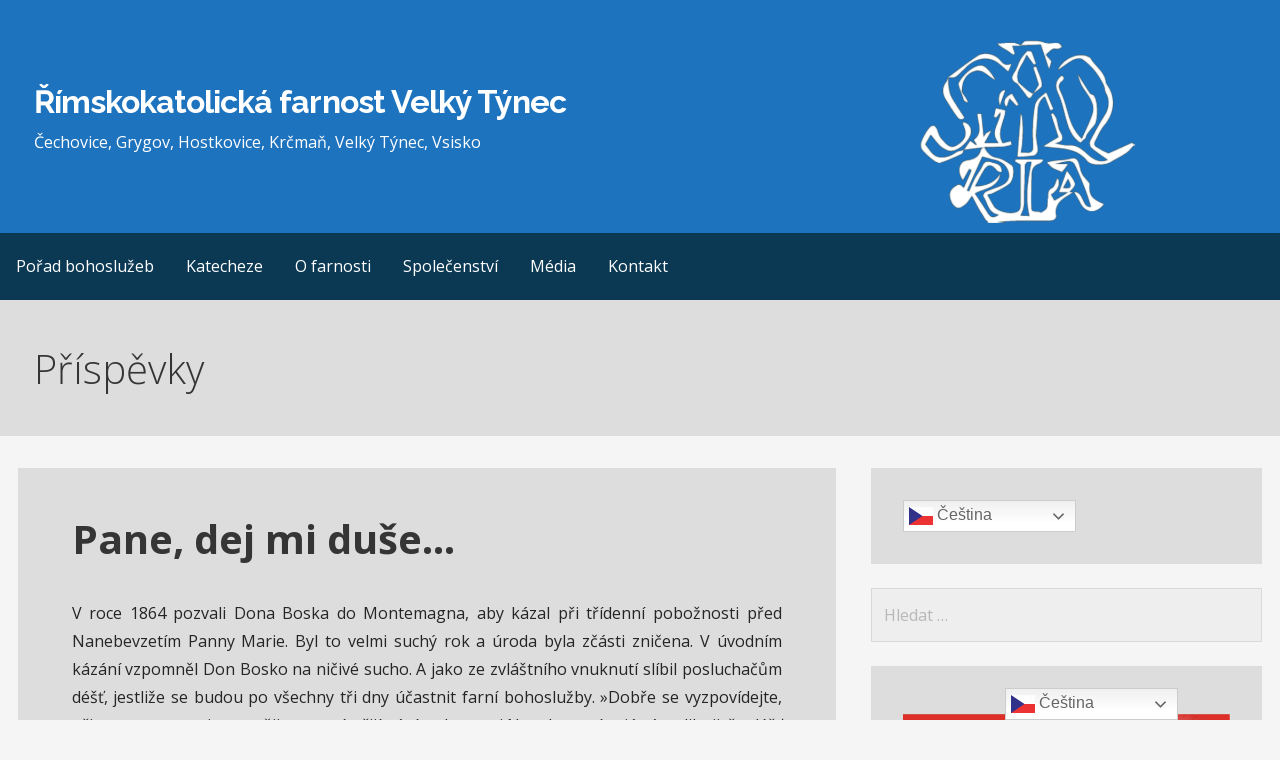

--- FILE ---
content_type: text/html; charset=UTF-8
request_url: https://farnostvelkytynec.cz/pane-dej-mi-duse/
body_size: 16766
content:
<!DOCTYPE html>

<html lang="cs">

<head>

	<meta charset="UTF-8">

	<meta name="viewport" content="width=device-width, initial-scale=1">

	<link rel="profile" href="https://gmpg.org/xfn/11">

	<link rel="pingback" href="https://farnostvelkytynec.cz/xmlrpc.php">

	<title>Pane, dej mi duše&#8230; &#8211; Římskokatolická farnost Velký Týnec</title>
<meta name='robots' content='max-image-preview:large' />
<!-- Speed of this site is optimised by WP Performance Score Booster plugin v2.2.3 - https://dipakgajjar.com/wp-performance-score-booster/ -->
<link rel='dns-prefetch' href='//fonts.googleapis.com' />
<link rel="alternate" type="application/rss+xml" title="Římskokatolická farnost Velký Týnec &raquo; RSS zdroj" href="https://farnostvelkytynec.cz/feed/" />
<link rel="alternate" type="application/rss+xml" title="Římskokatolická farnost Velký Týnec &raquo; RSS komentářů" href="https://farnostvelkytynec.cz/comments/feed/" />
<link rel="alternate" type="text/calendar" title="Římskokatolická farnost Velký Týnec &raquo; iCal zdroj" href="https://farnostvelkytynec.cz/plan-akci/?ical=1" />
<link rel="alternate" title="oEmbed (JSON)" type="application/json+oembed" href="https://farnostvelkytynec.cz/wp-json/oembed/1.0/embed?url=https%3A%2F%2Ffarnostvelkytynec.cz%2Fpane-dej-mi-duse%2F" />
<link rel="alternate" title="oEmbed (XML)" type="text/xml+oembed" href="https://farnostvelkytynec.cz/wp-json/oembed/1.0/embed?url=https%3A%2F%2Ffarnostvelkytynec.cz%2Fpane-dej-mi-duse%2F&#038;format=xml" />
<style id='wp-img-auto-sizes-contain-inline-css' type='text/css'>
img:is([sizes=auto i],[sizes^="auto," i]){contain-intrinsic-size:3000px 1500px}
/*# sourceURL=wp-img-auto-sizes-contain-inline-css */
</style>
<style id='wp-emoji-styles-inline-css' type='text/css'>

	img.wp-smiley, img.emoji {
		display: inline !important;
		border: none !important;
		box-shadow: none !important;
		height: 1em !important;
		width: 1em !important;
		margin: 0 0.07em !important;
		vertical-align: -0.1em !important;
		background: none !important;
		padding: 0 !important;
	}
/*# sourceURL=wp-emoji-styles-inline-css */
</style>
<link rel='stylesheet' id='wp-block-library-css' href='https://farnostvelkytynec.cz/wp-includes/css/dist/block-library/style.min.css' type='text/css' media='all' />
<style id='global-styles-inline-css' type='text/css'>
:root{--wp--preset--aspect-ratio--square: 1;--wp--preset--aspect-ratio--4-3: 4/3;--wp--preset--aspect-ratio--3-4: 3/4;--wp--preset--aspect-ratio--3-2: 3/2;--wp--preset--aspect-ratio--2-3: 2/3;--wp--preset--aspect-ratio--16-9: 16/9;--wp--preset--aspect-ratio--9-16: 9/16;--wp--preset--color--black: #000000;--wp--preset--color--cyan-bluish-gray: #abb8c3;--wp--preset--color--white: #ffffff;--wp--preset--color--pale-pink: #f78da7;--wp--preset--color--vivid-red: #cf2e2e;--wp--preset--color--luminous-vivid-orange: #ff6900;--wp--preset--color--luminous-vivid-amber: #fcb900;--wp--preset--color--light-green-cyan: #7bdcb5;--wp--preset--color--vivid-green-cyan: #00d084;--wp--preset--color--pale-cyan-blue: #8ed1fc;--wp--preset--color--vivid-cyan-blue: #0693e3;--wp--preset--color--vivid-purple: #9b51e0;--wp--preset--color--primary: #03263B;--wp--preset--color--secondary: #0b3954;--wp--preset--color--tertiary: #bddae6;--wp--preset--color--quaternary: #ff6663;--wp--preset--color--quinary: #ffffff;--wp--preset--gradient--vivid-cyan-blue-to-vivid-purple: linear-gradient(135deg,rgb(6,147,227) 0%,rgb(155,81,224) 100%);--wp--preset--gradient--light-green-cyan-to-vivid-green-cyan: linear-gradient(135deg,rgb(122,220,180) 0%,rgb(0,208,130) 100%);--wp--preset--gradient--luminous-vivid-amber-to-luminous-vivid-orange: linear-gradient(135deg,rgb(252,185,0) 0%,rgb(255,105,0) 100%);--wp--preset--gradient--luminous-vivid-orange-to-vivid-red: linear-gradient(135deg,rgb(255,105,0) 0%,rgb(207,46,46) 100%);--wp--preset--gradient--very-light-gray-to-cyan-bluish-gray: linear-gradient(135deg,rgb(238,238,238) 0%,rgb(169,184,195) 100%);--wp--preset--gradient--cool-to-warm-spectrum: linear-gradient(135deg,rgb(74,234,220) 0%,rgb(151,120,209) 20%,rgb(207,42,186) 40%,rgb(238,44,130) 60%,rgb(251,105,98) 80%,rgb(254,248,76) 100%);--wp--preset--gradient--blush-light-purple: linear-gradient(135deg,rgb(255,206,236) 0%,rgb(152,150,240) 100%);--wp--preset--gradient--blush-bordeaux: linear-gradient(135deg,rgb(254,205,165) 0%,rgb(254,45,45) 50%,rgb(107,0,62) 100%);--wp--preset--gradient--luminous-dusk: linear-gradient(135deg,rgb(255,203,112) 0%,rgb(199,81,192) 50%,rgb(65,88,208) 100%);--wp--preset--gradient--pale-ocean: linear-gradient(135deg,rgb(255,245,203) 0%,rgb(182,227,212) 50%,rgb(51,167,181) 100%);--wp--preset--gradient--electric-grass: linear-gradient(135deg,rgb(202,248,128) 0%,rgb(113,206,126) 100%);--wp--preset--gradient--midnight: linear-gradient(135deg,rgb(2,3,129) 0%,rgb(40,116,252) 100%);--wp--preset--font-size--small: 13px;--wp--preset--font-size--medium: 20px;--wp--preset--font-size--large: 36px;--wp--preset--font-size--x-large: 42px;--wp--preset--spacing--20: 0.44rem;--wp--preset--spacing--30: 0.67rem;--wp--preset--spacing--40: 1rem;--wp--preset--spacing--50: 1.5rem;--wp--preset--spacing--60: 2.25rem;--wp--preset--spacing--70: 3.38rem;--wp--preset--spacing--80: 5.06rem;--wp--preset--shadow--natural: 6px 6px 9px rgba(0, 0, 0, 0.2);--wp--preset--shadow--deep: 12px 12px 50px rgba(0, 0, 0, 0.4);--wp--preset--shadow--sharp: 6px 6px 0px rgba(0, 0, 0, 0.2);--wp--preset--shadow--outlined: 6px 6px 0px -3px rgb(255, 255, 255), 6px 6px rgb(0, 0, 0);--wp--preset--shadow--crisp: 6px 6px 0px rgb(0, 0, 0);}:where(.is-layout-flex){gap: 0.5em;}:where(.is-layout-grid){gap: 0.5em;}body .is-layout-flex{display: flex;}.is-layout-flex{flex-wrap: wrap;align-items: center;}.is-layout-flex > :is(*, div){margin: 0;}body .is-layout-grid{display: grid;}.is-layout-grid > :is(*, div){margin: 0;}:where(.wp-block-columns.is-layout-flex){gap: 2em;}:where(.wp-block-columns.is-layout-grid){gap: 2em;}:where(.wp-block-post-template.is-layout-flex){gap: 1.25em;}:where(.wp-block-post-template.is-layout-grid){gap: 1.25em;}.has-black-color{color: var(--wp--preset--color--black) !important;}.has-cyan-bluish-gray-color{color: var(--wp--preset--color--cyan-bluish-gray) !important;}.has-white-color{color: var(--wp--preset--color--white) !important;}.has-pale-pink-color{color: var(--wp--preset--color--pale-pink) !important;}.has-vivid-red-color{color: var(--wp--preset--color--vivid-red) !important;}.has-luminous-vivid-orange-color{color: var(--wp--preset--color--luminous-vivid-orange) !important;}.has-luminous-vivid-amber-color{color: var(--wp--preset--color--luminous-vivid-amber) !important;}.has-light-green-cyan-color{color: var(--wp--preset--color--light-green-cyan) !important;}.has-vivid-green-cyan-color{color: var(--wp--preset--color--vivid-green-cyan) !important;}.has-pale-cyan-blue-color{color: var(--wp--preset--color--pale-cyan-blue) !important;}.has-vivid-cyan-blue-color{color: var(--wp--preset--color--vivid-cyan-blue) !important;}.has-vivid-purple-color{color: var(--wp--preset--color--vivid-purple) !important;}.has-black-background-color{background-color: var(--wp--preset--color--black) !important;}.has-cyan-bluish-gray-background-color{background-color: var(--wp--preset--color--cyan-bluish-gray) !important;}.has-white-background-color{background-color: var(--wp--preset--color--white) !important;}.has-pale-pink-background-color{background-color: var(--wp--preset--color--pale-pink) !important;}.has-vivid-red-background-color{background-color: var(--wp--preset--color--vivid-red) !important;}.has-luminous-vivid-orange-background-color{background-color: var(--wp--preset--color--luminous-vivid-orange) !important;}.has-luminous-vivid-amber-background-color{background-color: var(--wp--preset--color--luminous-vivid-amber) !important;}.has-light-green-cyan-background-color{background-color: var(--wp--preset--color--light-green-cyan) !important;}.has-vivid-green-cyan-background-color{background-color: var(--wp--preset--color--vivid-green-cyan) !important;}.has-pale-cyan-blue-background-color{background-color: var(--wp--preset--color--pale-cyan-blue) !important;}.has-vivid-cyan-blue-background-color{background-color: var(--wp--preset--color--vivid-cyan-blue) !important;}.has-vivid-purple-background-color{background-color: var(--wp--preset--color--vivid-purple) !important;}.has-black-border-color{border-color: var(--wp--preset--color--black) !important;}.has-cyan-bluish-gray-border-color{border-color: var(--wp--preset--color--cyan-bluish-gray) !important;}.has-white-border-color{border-color: var(--wp--preset--color--white) !important;}.has-pale-pink-border-color{border-color: var(--wp--preset--color--pale-pink) !important;}.has-vivid-red-border-color{border-color: var(--wp--preset--color--vivid-red) !important;}.has-luminous-vivid-orange-border-color{border-color: var(--wp--preset--color--luminous-vivid-orange) !important;}.has-luminous-vivid-amber-border-color{border-color: var(--wp--preset--color--luminous-vivid-amber) !important;}.has-light-green-cyan-border-color{border-color: var(--wp--preset--color--light-green-cyan) !important;}.has-vivid-green-cyan-border-color{border-color: var(--wp--preset--color--vivid-green-cyan) !important;}.has-pale-cyan-blue-border-color{border-color: var(--wp--preset--color--pale-cyan-blue) !important;}.has-vivid-cyan-blue-border-color{border-color: var(--wp--preset--color--vivid-cyan-blue) !important;}.has-vivid-purple-border-color{border-color: var(--wp--preset--color--vivid-purple) !important;}.has-vivid-cyan-blue-to-vivid-purple-gradient-background{background: var(--wp--preset--gradient--vivid-cyan-blue-to-vivid-purple) !important;}.has-light-green-cyan-to-vivid-green-cyan-gradient-background{background: var(--wp--preset--gradient--light-green-cyan-to-vivid-green-cyan) !important;}.has-luminous-vivid-amber-to-luminous-vivid-orange-gradient-background{background: var(--wp--preset--gradient--luminous-vivid-amber-to-luminous-vivid-orange) !important;}.has-luminous-vivid-orange-to-vivid-red-gradient-background{background: var(--wp--preset--gradient--luminous-vivid-orange-to-vivid-red) !important;}.has-very-light-gray-to-cyan-bluish-gray-gradient-background{background: var(--wp--preset--gradient--very-light-gray-to-cyan-bluish-gray) !important;}.has-cool-to-warm-spectrum-gradient-background{background: var(--wp--preset--gradient--cool-to-warm-spectrum) !important;}.has-blush-light-purple-gradient-background{background: var(--wp--preset--gradient--blush-light-purple) !important;}.has-blush-bordeaux-gradient-background{background: var(--wp--preset--gradient--blush-bordeaux) !important;}.has-luminous-dusk-gradient-background{background: var(--wp--preset--gradient--luminous-dusk) !important;}.has-pale-ocean-gradient-background{background: var(--wp--preset--gradient--pale-ocean) !important;}.has-electric-grass-gradient-background{background: var(--wp--preset--gradient--electric-grass) !important;}.has-midnight-gradient-background{background: var(--wp--preset--gradient--midnight) !important;}.has-small-font-size{font-size: var(--wp--preset--font-size--small) !important;}.has-medium-font-size{font-size: var(--wp--preset--font-size--medium) !important;}.has-large-font-size{font-size: var(--wp--preset--font-size--large) !important;}.has-x-large-font-size{font-size: var(--wp--preset--font-size--x-large) !important;}
/*# sourceURL=global-styles-inline-css */
</style>

<style id='classic-theme-styles-inline-css' type='text/css'>
/*! This file is auto-generated */
.wp-block-button__link{color:#fff;background-color:#32373c;border-radius:9999px;box-shadow:none;text-decoration:none;padding:calc(.667em + 2px) calc(1.333em + 2px);font-size:1.125em}.wp-block-file__button{background:#32373c;color:#fff;text-decoration:none}
/*# sourceURL=/wp-includes/css/classic-themes.min.css */
</style>
<link rel='stylesheet' id='contact-form-7-css' href='https://farnostvelkytynec.cz/wp-content/plugins/contact-form-7/includes/css/styles.css' type='text/css' media='all' />
<link rel='stylesheet' id='wppa_style-css' href='https://farnostvelkytynec.cz/wp-content/plugins/wp-photo-album-plus/wppa-style.css' type='text/css' media='all' />
<style id='wppa_style-inline-css' type='text/css'>

.wppa-box {	border-style: solid; border-width:1px;border-radius:6px; -moz-border-radius:6px;margin-bottom:8px;background-color:#eeeeee;border-color:#cccccc; }
.wppa-mini-box { border-style: solid; border-width:1px;border-radius:2px;border-color:#cccccc; }
.wppa-cover-box {  }
.wppa-cover-text-frame {  }
.wppa-box-text {  }
.wppa-box-text, .wppa-box-text-nocolor { font-weight:normal; }
.wppa-thumb-text { font-weight:normal; }
.wppa-nav-text { font-weight:normal; }
.wppa-img { background-color:#eeeeee; }
.wppa-title { font-weight:bold; }
.wppa-fulldesc { font-weight:normal; }
.wppa-fulltitle { font-weight:normal; }
/*# sourceURL=wppa_style-inline-css */
</style>
<link rel='stylesheet' id='primer-css' href='https://farnostvelkytynec.cz/wp-content/themes/primer/style.css' type='text/css' media='all' />
<style id='primer-inline-css' type='text/css'>
.site-header{background-image:url(https://farnostvelkytynec.cz/wp-content/uploads/2017/03/Banner-3.png);}
.site-title a,.site-title a:visited{color:#ffffff;}.site-title a:hover,.site-title a:visited:hover{color:rgba(255, 255, 255, 0.8);}
.site-description{color:#ffffff;}
.hero,.hero .widget h1,.hero .widget h2,.hero .widget h3,.hero .widget h4,.hero .widget h5,.hero .widget h6,.hero .widget p,.hero .widget blockquote,.hero .widget cite,.hero .widget table,.hero .widget ul,.hero .widget ol,.hero .widget li,.hero .widget dd,.hero .widget dt,.hero .widget address,.hero .widget code,.hero .widget pre,.hero .widget .widget-title,.hero .page-header h1{color:#ffffff;}
.main-navigation ul li a,.main-navigation ul li a:visited,.main-navigation ul li a:hover,.main-navigation ul li a:focus,.main-navigation ul li a:visited:hover{color:#ffffff;}.main-navigation .sub-menu .menu-item-has-children > a::after{border-right-color:#ffffff;border-left-color:#ffffff;}.menu-toggle div{background-color:#ffffff;}.main-navigation ul li a:hover,.main-navigation ul li a:focus{color:rgba(255, 255, 255, 0.8);}
h1,h2,h3,h4,h5,h6,label,legend,table th,dl dt,.entry-title,.entry-title a,.entry-title a:visited,.widget-title{color:#353535;}.entry-title a:hover,.entry-title a:visited:hover,.entry-title a:focus,.entry-title a:visited:focus,.entry-title a:active,.entry-title a:visited:active{color:rgba(53, 53, 53, 0.8);}
body,input,select,textarea,input[type="text"]:focus,input[type="email"]:focus,input[type="url"]:focus,input[type="password"]:focus,input[type="search"]:focus,input[type="number"]:focus,input[type="tel"]:focus,input[type="range"]:focus,input[type="date"]:focus,input[type="month"]:focus,input[type="week"]:focus,input[type="time"]:focus,input[type="datetime"]:focus,input[type="datetime-local"]:focus,input[type="color"]:focus,textarea:focus,.navigation.pagination .paging-nav-text{color:#252525;}hr{background-color:rgba(37, 37, 37, 0.1);border-color:rgba(37, 37, 37, 0.1);}input[type="text"],input[type="email"],input[type="url"],input[type="password"],input[type="search"],input[type="number"],input[type="tel"],input[type="range"],input[type="date"],input[type="month"],input[type="week"],input[type="time"],input[type="datetime"],input[type="datetime-local"],input[type="color"],textarea,.select2-container .select2-choice{color:rgba(37, 37, 37, 0.5);border-color:rgba(37, 37, 37, 0.1);}select,fieldset,blockquote,pre,code,abbr,acronym,.hentry table th,.hentry table td{border-color:rgba(37, 37, 37, 0.1);}.hentry table tr:hover td{background-color:rgba(37, 37, 37, 0.05);}
blockquote,.entry-meta,.entry-footer,.comment-meta .says,.logged-in-as,.wp-block-coblocks-author__heading{color:#686868;}
.site-footer .widget-title,.site-footer h1,.site-footer h2,.site-footer h3,.site-footer h4,.site-footer h5,.site-footer h6{color:#353535;}
.site-footer .widget,.site-footer .widget form label{color:#252525;}
.footer-menu ul li a,.footer-menu ul li a:visited{color:#686868;}.site-info-wrapper .social-menu a{background-color:#686868;}.footer-menu ul li a:hover,.footer-menu ul li a:visited:hover{color:rgba(104, 104, 104, 0.8);}
.site-info-wrapper .site-info-text{color:#686868;}
a,a:visited,.entry-title a:hover,.entry-title a:visited:hover{color:#ff6663;}.navigation.pagination .nav-links .page-numbers.current,.social-menu a:hover{background-color:#ff6663;}a:hover,a:visited:hover,a:focus,a:visited:focus,a:active,a:visited:active{color:rgba(255, 102, 99, 0.8);}.comment-list li.bypostauthor{border-color:rgba(255, 102, 99, 0.2);}
button,a.button,a.button:visited,input[type="button"],input[type="reset"],input[type="submit"],.wp-block-button__link,.site-info-wrapper .social-menu a:hover{background-color:#ff6663;border-color:#ff6663;}button:hover,button:active,button:focus,a.button:hover,a.button:active,a.button:focus,a.button:visited:hover,a.button:visited:active,a.button:visited:focus,input[type="button"]:hover,input[type="button"]:active,input[type="button"]:focus,input[type="reset"]:hover,input[type="reset"]:active,input[type="reset"]:focus,input[type="submit"]:hover,input[type="submit"]:active,input[type="submit"]:focus{background-color:rgba(255, 102, 99, 0.8);border-color:rgba(255, 102, 99, 0.8);}
button,button:hover,button:active,button:focus,a.button,a.button:hover,a.button:active,a.button:focus,a.button:visited,a.button:visited:hover,a.button:visited:active,a.button:visited:focus,input[type="button"],input[type="button"]:hover,input[type="button"]:active,input[type="button"]:focus,input[type="reset"],input[type="reset"]:hover,input[type="reset"]:active,input[type="reset"]:focus,input[type="submit"],input[type="submit"]:hover,input[type="submit"]:active,input[type="submit"]:focus,.wp-block-button__link{color:#ffffff;}
body{background-color:#f5f5f5;}.navigation.pagination .nav-links .page-numbers.current{color:#f5f5f5;}
.hentry,.comments-area,.widget,#page > .page-title-container{background-color:#dddddd;}
.site-header{background-color:#1e73be;}.site-header{-webkit-box-shadow:inset 0 0 0 9999em;-moz-box-shadow:inset 0 0 0 9999em;box-shadow:inset 0 0 0 9999em;color:rgba(30, 115, 190, 0.00);}
.main-navigation-container,.main-navigation.open,.main-navigation ul ul,.main-navigation .sub-menu{background-color:#0b3954;}
.site-footer{background-color:#0b3954;}
.site-footer .widget{background-color:#ffffff;}
.site-info-wrapper{background-color:#f5f5f5;}.site-info-wrapper .social-menu a,.site-info-wrapper .social-menu a:visited,.site-info-wrapper .social-menu a:hover,.site-info-wrapper .social-menu a:visited:hover{color:#f5f5f5;}
.has-primary-color{color:#03263B;}.has-primary-background-color{background-color:#03263B;}
.has-secondary-color{color:#0b3954;}.has-secondary-background-color{background-color:#0b3954;}
.has-tertiary-color{color:#bddae6;}.has-tertiary-background-color{background-color:#bddae6;}
.has-quaternary-color{color:#ff6663;}.has-quaternary-background-color{background-color:#ff6663;}
.has-quinary-color{color:#ffffff;}.has-quinary-background-color{background-color:#ffffff;}
/*# sourceURL=primer-inline-css */
</style>
<link rel='stylesheet' id='primer-fonts-css' href='https://fonts.googleapis.com/css?family=Raleway%3A300%2C400%2C700%7COpen+Sans%3A300%2C400%2C700&#038;subset=latin&#038;ver=1.8.9' type='text/css' media='all' />
<style id='primer-fonts-inline-css' type='text/css'>
.site-title{font-family:"Raleway", sans-serif;}
.main-navigation ul li a,.main-navigation ul li a:visited,button,a.button,a.fl-button,input[type="button"],input[type="reset"],input[type="submit"]{font-family:"Open Sans", sans-serif;}
h1,h2,h3,h4,h5,h6,label,legend,table th,dl dt,.entry-title,.widget-title{font-family:"Open Sans", sans-serif;}
body,p,ol li,ul li,dl dd,.fl-callout-text{font-family:"Open Sans", sans-serif;}
blockquote,.entry-meta,.entry-footer,.comment-list li .comment-meta .says,.comment-list li .comment-metadata,.comment-reply-link,#respond .logged-in-as{font-family:"Open Sans", sans-serif;}
/*# sourceURL=primer-fonts-inline-css */
</style>
<script type="text/javascript" src="https://farnostvelkytynec.cz/wp-includes/js/dist/hooks.min.js" id="wp-hooks-js"></script>
<script type="text/javascript" src="https://farnostvelkytynec.cz/wp-includes/js/dist/i18n.min.js" id="wp-i18n-js"></script>
<script type="text/javascript" id="wp-i18n-js-after">
/* <![CDATA[ */
wp.i18n.setLocaleData( { 'text direction\u0004ltr': [ 'ltr' ] } );
//# sourceURL=wp-i18n-js-after
/* ]]> */
</script>
<script type="text/javascript" src="https://farnostvelkytynec.cz/wp-content/plugins/wp-photo-album-plus/js/wppa-decls.js" id="wppa-decls-js"></script>
<script type="text/javascript" id="wppa-decls-js-after">
/* <![CDATA[ */
const { __ } = wp.i18n;

wppaSiteUrl = "https://farnostvelkytynec.cz",
wppaThumbPageSize = 0,
wppaResizeEndDelay = 200,
wppaScrollEndDelay = 200,
_wppaTextDelay = 800,
wppaEasingSlide = "swing",
wppaEasingLightbox = "swing",
wppaEasingPopup = "swing",
wppaUploadButtonText = "Procházet...",
wppaOvlBigBrowse = false,
wppaOvlSmallBrowse = true,
wppaImageMagickDefaultAspect = "NaN",
wppaImageDirectory = "/wp-content/uploads/wppa/icons/",
wppaWppaUrl = "https://farnostvelkytynec.cz/wp-content/plugins/wp-photo-album-plus",
wppaIncludeUrl = "https://farnostvelkytynec.cz/wp-includes",
wppaAjaxMethod = "rest",
wppaAjaxUrl = "https://farnostvelkytynec.cz/wp-json/wp-photo-album-plus/endPoint",
wppaAdminAjaxUrl = "https://farnostvelkytynec.cz/wp-admin/admin-ajax.php",
wppaUploadUrl = "https://farnostvelkytynec.cz/wp-content/uploads/wppa",
wppaIsIe = false,
wppaIsSafari = false,
wppaSlideshowNavigationType = "icons",
wppaSlideshowDefaultTimeout = 2.5,
wppaAudioHeight = 32,
wppaFilmThumbTitle = "",
wppaClickToView = "",
wppaLang = "",
wppaVoteForMe = "Hlasujte pro mě!",
wppaVotedForMe = "Hlasováno pro mne",
wppaGlobalFsIconSize = "32",
wppaFsFillcolor = "#999999",
wppaFsBgcolor = "transparent",
wppaFsPolicy = "lightbox",
wppaNiceScroll = false,
wppaNiceScrollOpts = {cursorwidth:8,
cursoropacitymin:0.4,
cursorcolor:'#777777',
cursorborder:'none',
cursorborderradius:6,
autohidemode:'leave',
nativeparentscrolling:false,
preservenativescrolling:false,
bouncescroll:false,
smoothscroll:true,
cursorborder:'2px solid transparent',},
wppaVersion = "9.1.06.009",
wppaBackgroundColorImage = "#eeeeee",
wppaPopupLinkType = "lightbox",
wppaAnimationType = "fadeover",
wppaAnimationSpeed = 800,
wppaThumbnailAreaDelta = 14,
wppaTextFrameDelta = 231,
wppaBoxDelta = 14,
wppaFilmShowGlue = false,
wppaMiniTreshold = 500,
wppaRatingOnce = false,
wppaHideWhenEmpty = false,
wppaBGcolorNumbar = "#cccccc",
wppaBcolorNumbar = "#cccccc",
wppaBGcolorNumbarActive = "#333333",
wppaBcolorNumbarActive = "#333333",
wppaFontFamilyNumbar = "",
wppaFontSizeNumbar = "px",
wppaFontColorNumbar = "#777777",
wppaFontWeightNumbar = "normal",
wppaFontFamilyNumbarActive = "",
wppaFontSizeNumbarActive = "px",
wppaFontColorNumbarActive = "#777777",
wppaFontWeightNumbarActive = "bold",
wppaNumbarMax = "10",
wppaNextOnCallback = false,
wppaStarOpacity = 0.2,
wppaEmailRequired = "required",
wppaSlideBorderWidth = 0,
wppaAllowAjax = true,
wppaThumbTargetBlank = false,
wppaRatingMax = 5,
wppaRatingDisplayType = "graphic",
wppaRatingPrec = 2,
wppaStretch = false,
wppaMinThumbSpace = 4,
wppaThumbSpaceAuto = true,
wppaMagnifierCursor = "magnifier-large.png",
wppaAutoOpenComments = false,
wppaUpdateAddressLine = true,
wppaSlideSwipe = true,
wppaMaxCoverWidth = 1024,
wppaSlideToFullpopup = false,
wppaComAltSize = 75,
wppaBumpViewCount = true,
wppaBumpClickCount = false,
wppaShareHideWhenRunning = true,
wppaFotomoto = false,
wppaFotomotoHideWhenRunning = false,
wppaCommentRequiredAfterVote = false,
wppaFotomotoMinWidth = 400,
wppaOvlHires = true,
wppaSlideVideoStart = true,
wppaSlideAudioStart = true,
wppaOvlRadius = 12,
wppaOvlBorderWidth = 8,
wppaThemeStyles = "",
wppaStickyHeaderHeight = 0,
wppaRenderModal = false,
wppaModalQuitImg = "url(/wp-content/uploads/wppa/icons/smallcross-black.gif )",
wppaBoxRadius = "6",
wppaModalBgColor = "#ffffff",
wppaUploadEdit = "-none-",
wppaSvgFillcolor = "#666666",
wppaSvgBgcolor = "#dddddd",
wppaOvlSvgFillcolor = "#999999",
wppaOvlSvgBgcolor = "#ffffff",
wppaSvgCornerStyle = "medium",
wppaHideRightClick = false,
wppaGeoZoom = 10,
wppaLazyLoad = false,
wppaAreaMaxFrac = 0,
wppaAreaMaxFracSlide = 0,
wppaAreaMaxFracAudio = 0,
wppaIconSizeNormal = "default",
wppaIconSizeSlide = "default",
wppaResponseSpeed = 0,
wppaExtendedResizeCount = 0,
wppaExtendedResizeDelay = 1000,
wppaCoverSpacing = 8,
wppaFilmonlyContinuous = false,
wppaNoAnimateOnMobile = false,
wppaAjaxScroll = true,
wppaThumbSize = 150,
wppaTfMargin = 4,
wppaRequestInfoDialogText = "Please specify your question",
wppaThumbAspect = 0.75,
wppaStartStopNew = false,
wppaSlideVideoPauseStop = false,
wppaThumbNolink = false;
wppaOvlTxtHeight = "auto",
wppaOvlOpacity = 0.8,
wppaOvlOnclickType = "close",
wppaOvlTheme = "black",
wppaOvlAnimSpeed = 300,
wppaOvlSlideSpeedDefault = 5000,
wppaVer4WindowWidth = 800,
wppaVer4WindowHeight = 600,
wppaOvlShowCounter = true,
wppaOvlFontFamily = "",
wppaOvlFontSize = "10",
wppaOvlFontColor = "",
wppaOvlFontWeight = "bold",
wppaOvlLineHeight = "10",
wppaOvlVideoStart = true,
wppaOvlAudioStart = true,
wppaOvlSlideStartDefault = true,
wppaOvlShowStartStop = true,
wppaIsMobile = false,
wppaIsIpad = false,
wppaOvlIconSize = "32px",
wppaOvlBrowseOnClick = false,
wppaOvlGlobal = false,
wppaPhotoDirectory = "https://farnostvelkytynec.cz/wp-content/uploads/wppa/",
wppaThumbDirectory = "https://farnostvelkytynec.cz/wp-content/uploads/wppa/thumbs/",
wppaTempDirectory = "https://farnostvelkytynec.cz/wp-content/uploads/wppa/temp/",
wppaFontDirectory = "https://farnostvelkytynec.cz/wp-content/uploads/wppa/fonts/",
wppaOutputType = "-none-",
wppaOvlNavIconSize = 32,
wppaOvlVideoPauseStop = false;var
wppaShortcodeTemplate = "&lt;div style=&quot;font-size:0;line-height:0&quot;&gt;&lt;img id=&quot;ph-2235-0&quot; title=&quot;image1.jpeg&quot; style=&quot;width:100%;margin:0;&quot; src=&quot;https://farnostvelkytynec.cz/wp-content/uploads/wppa/2235.jpg?ver=37&quot; alt=&quot;image1.jpeg&quot;/&gt;&lt;/div&gt;";
wppaShortcodeTemplateId = "2235.jpg";
//# sourceURL=wppa-decls-js-after
/* ]]> */
</script>
<script type="text/javascript" src="https://farnostvelkytynec.cz/wp-includes/js/jquery/jquery.min.js" id="jquery-core-js"></script>
<script type="text/javascript" src="https://farnostvelkytynec.cz/wp-includes/js/jquery/jquery-migrate.min.js" id="jquery-migrate-js"></script>
<script type="text/javascript" src="https://farnostvelkytynec.cz/wp-includes/js/jquery/jquery.form.min.js" id="jquery-form-js"></script>
<script type="text/javascript" src="https://farnostvelkytynec.cz/wp-includes/js/imagesloaded.min.js" id="imagesloaded-js"></script>
<script type="text/javascript" src="https://farnostvelkytynec.cz/wp-includes/js/masonry.min.js" id="masonry-js"></script>
<script type="text/javascript" src="https://farnostvelkytynec.cz/wp-includes/js/jquery/jquery.masonry.min.js" id="jquery-masonry-js"></script>
<script type="text/javascript" src="https://farnostvelkytynec.cz/wp-includes/js/jquery/ui/core.min.js" id="jquery-ui-core-js"></script>
<script type="text/javascript" src="https://farnostvelkytynec.cz/wp-includes/js/jquery/ui/mouse.min.js" id="jquery-ui-mouse-js"></script>
<script type="text/javascript" src="https://farnostvelkytynec.cz/wp-includes/js/jquery/ui/resizable.min.js" id="jquery-ui-resizable-js"></script>
<script type="text/javascript" src="https://farnostvelkytynec.cz/wp-includes/js/jquery/ui/draggable.min.js" id="jquery-ui-draggable-js"></script>
<script type="text/javascript" src="https://farnostvelkytynec.cz/wp-includes/js/jquery/ui/controlgroup.min.js" id="jquery-ui-controlgroup-js"></script>
<script type="text/javascript" src="https://farnostvelkytynec.cz/wp-includes/js/jquery/ui/checkboxradio.min.js" id="jquery-ui-checkboxradio-js"></script>
<script type="text/javascript" src="https://farnostvelkytynec.cz/wp-includes/js/jquery/ui/button.min.js" id="jquery-ui-button-js"></script>
<script type="text/javascript" src="https://farnostvelkytynec.cz/wp-includes/js/jquery/ui/dialog.min.js" id="jquery-ui-dialog-js"></script>
<script type="text/javascript" id="wppa-all-js-extra">
/* <![CDATA[ */
var wppaObj = {"restUrl":"https://farnostvelkytynec.cz/wp-json/","restNonce":"1667a7f4e5"};
//# sourceURL=wppa-all-js-extra
/* ]]> */
</script>
<script type="text/javascript" src="https://farnostvelkytynec.cz/wp-content/plugins/wp-photo-album-plus/js/wppa-all.js" id="wppa-all-js"></script>
<script type="text/javascript" src="https://farnostvelkytynec.cz/wp-content/plugins/wp-photo-album-plus/vendor/jquery-easing/jquery.easing.min.js" id="nicescrollr-easing-min-js-js"></script>
<link rel="https://api.w.org/" href="https://farnostvelkytynec.cz/wp-json/" /><link rel="alternate" title="JSON" type="application/json" href="https://farnostvelkytynec.cz/wp-json/wp/v2/posts/721" /><link rel="EditURI" type="application/rsd+xml" title="RSD" href="https://farnostvelkytynec.cz/xmlrpc.php?rsd" />
<link rel="canonical" href="https://farnostvelkytynec.cz/pane-dej-mi-duse/" />
<meta name="tec-api-version" content="v1"><meta name="tec-api-origin" content="https://farnostvelkytynec.cz"><link rel="alternate" href="https://farnostvelkytynec.cz/wp-json/tribe/events/v1/" /><style type='text/css'>
.site-title a,.site-title a:visited{color:ffffff;}
</style><link rel="icon" href="https://farnostvelkytynec.cz/wp-content/uploads/2017/03/ico-1.png" sizes="32x32" />
<link rel="icon" href="https://farnostvelkytynec.cz/wp-content/uploads/2017/03/ico-1.png" sizes="192x192" />
<link rel="apple-touch-icon" href="https://farnostvelkytynec.cz/wp-content/uploads/2017/03/ico-1.png" />
<meta name="msapplication-TileImage" content="https://farnostvelkytynec.cz/wp-content/uploads/2017/03/ico-1.png" />
		<style type="text/css" id="wp-custom-css">
			/*
You can add your own CSS here.

Click the help icon above to learn more.
*/		</style>
		
<link rel='stylesheet' id='remove-style-meta-css' href='https://farnostvelkytynec.cz/wp-content/plugins/wp-author-date-and-meta-remover/css/entrymetastyle.css' type='text/css' media='all' />
</head>

<body data-rsssl=1 class="wp-singular post-template-default single single-post postid-721 single-format-standard wp-theme-primer tribe-no-js page-template-primer group-blog custom-header-image layout-two-column-default no-max-width">

	
	<div id="page" class="hfeed site">

		<a class="skip-link screen-reader-text" href="#content">Skip to content</a>

		
		<header id="masthead" class="site-header" role="banner">

			
			<div class="site-header-wrapper">

				
<div class="site-title-wrapper">

	
	<div class="site-title"><a href="https://farnostvelkytynec.cz/" rel="home">Římskokatolická farnost Velký Týnec</a></div>
	<div class="site-description">Čechovice, Grygov, Hostkovice, Krčmaň, Velký Týnec, Vsisko</div>
</div><!-- .site-title-wrapper -->

<div class="hero">

	
	<div class="hero-inner">

		
	</div>

</div>

			</div><!-- .site-header-wrapper -->

			
		</header><!-- #masthead -->

		
<div class="main-navigation-container">

	
<div class="menu-toggle" id="menu-toggle" role="button" tabindex="0"
	>
	<div></div>
	<div></div>
	<div></div>
</div><!-- #menu-toggle -->

	<nav id="site-navigation" class="main-navigation">

		<div class="menu-hlavni-menu-container"><ul id="menu-hlavni-menu" class="menu"><li id="menu-item-278" class="menu-item menu-item-type-post_type menu-item-object-page menu-item-has-children menu-item-278"><a href="https://farnostvelkytynec.cz/porad-bohosluzeb/">Pořad bohoslužeb</a>
<span  class="expand" role="button" tabindex="0"></span>

<ul class="sub-menu">
	<li id="menu-item-1007" class="menu-item menu-item-type-post_type menu-item-object-page menu-item-1007"><a href="https://farnostvelkytynec.cz/umysly/">Úmysly mší svatých</a></li>
</ul>
</li>
<li id="menu-item-238" class="menu-item menu-item-type-custom menu-item-object-custom menu-item-has-children menu-item-238"><a href="http://spolotcepia.signaly.cz/katecheze-rok-viry/">Katecheze</a>
<span  class="expand" role="button" tabindex="0"></span>

<ul class="sub-menu">
	<li id="menu-item-240" class="menu-item menu-item-type-post_type menu-item-object-page menu-item-240"><a href="https://farnostvelkytynec.cz/pro-deti/">Pro děti</a></li>
	<li id="menu-item-312" class="menu-item menu-item-type-custom menu-item-object-custom menu-item-has-children menu-item-312"><a>Svátosti</a>
	<span  class="expand" role="button" tabindex="0"></span>

	<ul class="sub-menu">
		<li id="menu-item-314" class="menu-item menu-item-type-post_type menu-item-object-page menu-item-314"><a href="https://farnostvelkytynec.cz/krest/">Křest</a></li>
		<li id="menu-item-337" class="menu-item menu-item-type-post_type menu-item-object-page menu-item-337"><a href="https://farnostvelkytynec.cz/birmovani/">Biřmování</a></li>
		<li id="menu-item-336" class="menu-item menu-item-type-post_type menu-item-object-page menu-item-336"><a href="https://farnostvelkytynec.cz/eucharistie/">Eucharistie</a></li>
		<li id="menu-item-335" class="menu-item menu-item-type-post_type menu-item-object-page menu-item-335"><a href="https://farnostvelkytynec.cz/smireni/">Smíření</a></li>
		<li id="menu-item-334" class="menu-item menu-item-type-post_type menu-item-object-page menu-item-334"><a href="https://farnostvelkytynec.cz/manzelstvi/">Manželství</a></li>
		<li id="menu-item-333" class="menu-item menu-item-type-post_type menu-item-object-page menu-item-333"><a href="https://farnostvelkytynec.cz/knezstvi/">Kněžství</a></li>
		<li id="menu-item-332" class="menu-item menu-item-type-post_type menu-item-object-page menu-item-332"><a href="https://farnostvelkytynec.cz/pomazani-nemocnych/">Pomazání nemocných</a></li>
	</ul>
</li>
</ul>
</li>
<li id="menu-item-203" class="menu-item menu-item-type-custom menu-item-object-custom menu-item-203"><a href="#colophon">O farnosti</a></li>
<li id="menu-item-221" class="menu-item menu-item-type-custom menu-item-object-custom menu-item-has-children menu-item-221"><a>Společenství</a>
<span  class="expand" role="button" tabindex="0"></span>

<ul class="sub-menu">
	<li id="menu-item-224" class="menu-item menu-item-type-post_type menu-item-object-page menu-item-224"><a href="https://farnostvelkytynec.cz/putovni-svatynka/">Putovní svatyňka</a></li>
</ul>
</li>
<li id="menu-item-469" class="menu-item menu-item-type-post_type menu-item-object-page menu-item-469"><a href="https://farnostvelkytynec.cz/media/">Média</a></li>
<li id="menu-item-809" class="menu-item menu-item-type-custom menu-item-object-custom menu-item-has-children menu-item-809"><a>Kontakt</a>
<span  class="expand" role="button" tabindex="0"></span>

<ul class="sub-menu">
	<li id="menu-item-68" class="menu-item menu-item-type-post_type menu-item-object-page menu-item-68"><a href="https://farnostvelkytynec.cz/kontakt/">Kontakt</a></li>
	<li id="menu-item-808" class="menu-item menu-item-type-post_type menu-item-object-page menu-item-808"><a href="https://farnostvelkytynec.cz/gdpr/">GDPR</a></li>
</ul>
</li>
</ul></div>
	</nav><!-- #site-navigation -->

	
</div>

<div class="page-title-container">

	<header class="page-header">

		<h2 class="page-title">Příspěvky</h2>
	</header><!-- .entry-header -->

</div><!-- .page-title-container -->

		<div id="content" class="site-content">

<div id="primary" class="content-area">

	<main id="main" class="site-main" role="main">

	
<article id="post-721" class="post-721 post type-post status-publish format-standard hentry category-nezarazene">

	
	
	
<header class="entry-header">

	<div class="entry-header-row">

		<div class="entry-header-column">

			
			
				<h1 class="entry-title">Pane, dej mi duše&#8230;</h1>

			
			
		</div><!-- .entry-header-column -->

	</div><!-- .entry-header-row -->

</header><!-- .entry-header -->

	
<div class="entry-meta">

	
		<span class="posted-date">5.8.2018</span>

	
	<span class="posted-author"><a href="https://farnostvelkytynec.cz/author/kadlecradim/" title="Příspěvky od Radim Kadlec" rel="author">Radim Kadlec</a></span>

	
</div><!-- .entry-meta -->

	
		
<div class="entry-content">

	<p align="JUSTIFY">V roce 1864 pozvali Dona Boska do Montemagna, aby kázal při třídenní pobožnosti před Nanebevzetím Panny Marie. Byl to velmi suchý rok a úroda byla zčásti zničena. V úvodním kázání vzpomněl Don Bosko na ničivé sucho. A jako ze zvláštního vnuknutí slíbil posluchačům déšť, jestliže se budou po všechny tři dny účastnit farní bohoslužby. »Dobře se vyzpovídejte, připravte se co nejvroucněji na svaté přijímání o slavnosti Nanebevzetí, a já vám slibuji, že déšť zavlaží vaše vyschlé pozemky.«</p>
<p align="JUSTIFY">»Vy máte odvahu«, řekl Don Boskovi po kázání farář.</p>
<p align="JUSTIFY">»Jakou odvahu?«</p>
<p align="JUSTIFY">»Slíbil jste věřícím na pondělí déšť.«</p>
<p align="JUSTIFY">»Já že jsem to slíbil?«</p>
<p align="JUSTIFY">»A jak důrazně! Zeptejte se kostelníka. Lidé si to velmi dobře zapamatovali.«</p>
<p align="JUSTIFY">Boskův slib se roznesl po okolí. Třikrát denně při každém kázání byl kostel nabitý. Zpovědnice jen praštěly..</p>
<p align="JUSTIFY">»Myslíte opravdu, že v pondělí bude pršet?«</p>
<p align="JUSTIFY">»Očistěte své duše a o více se nestarejte.«</p>
<p align="JUSTIFY">Ráno o Nanebevzetí Panny Marie vyšlo slunce. Usmívalo se na kraj a pak hřálo a hřálo, ba spíše bodalo svými paprsky. Don Bosko si v duchu vyčítal, jestli svým slibem nepokoušel Pána Boha. Bylo poledne, nebe bylo jasné a čisté. Don Bosko se díval z okna. Nebe bylo jasné jako zrcadlo. Zvony zvonily na nešpory. Co jen řeknu těm chudákům, pomyslel si Don Bosko, jestli se Panna Maria nesmiluje a nebude pršet?«</p>
<p align="JUSTIFY">Když si rovnal štolu, modlil Bosko v duši: »Přesvatá Panno, nejde o mou čest, ale o tvoji. Co řeknou o tvé moci lidé, kteří se tři dny těšili na déšť? Co si pomyslí tito křesťané, když se po tři dny tak příkladně chovali, aby si vyprosili déšť?«</p>
<p align="JUSTIFY">V kostele doznívaly poslední verše z Magnificat a Don Bosko vystupoval na kazatelnu. V kostele byla hlava na hlavě. Don Boska se požehnal a začal Zdrávas Maria. Do modlitby vložil celou svou duši, plnou důvěru v pomoc Panny Marie a začal kázat.</p>
<p align="JUSTIFY">Asi za deset minut se setmělo. Okny bylo vidět, že nebe se kaboní. Sotva pověděl dalších několik vět, zablesklo se a zahřmělo, až se kostel otřásal. Zahřmělo po druhé, po třetí, a již bubnoval na kostelní okna hojný déšť. Bylo po kázání, bylo po požehnání, kadidlo vonělo, kněží odešli od oltáře, ale lidé nemohli vyjít z kostela, protože lilo a lilo.</p>
<p align="JUSTIFY">Panna Maria svého chráněnce neopustila. Don Boskovi šlo o její čest a slávu a Panna Maria bděla nad jeho ctí.</p>
<p align="JUSTIFY">P. Alberti: Světec Don Bosko, 1936, str. 100</p>

</div><!-- .entry-content -->

	
	
<footer class="entry-footer">

	<div class="entry-footer-right">

		
	</div>

	
		
		
		
		
	
</footer><!-- .entry-footer -->

	
</article><!-- #post-## -->

	<nav class="navigation post-navigation" aria-label="Příspěvky">
		<h2 class="screen-reader-text">Navigace pro příspěvek</h2>
		<div class="nav-links"><div class="nav-previous"><a href="https://farnostvelkytynec.cz/maria-zakyne-nejsvetejsiho-srdce-jezisova/" rel="prev">&larr; Maria – žákyně Nejsvětějšího Srdce Ježíšova</a></div><div class="nav-next"><a href="https://farnostvelkytynec.cz/kardinal-sarah-k-mladym-v-chartres-budte-svetci-kteri-obrati-evropu/" rel="next">Kardinál Sarah k mladým v Chartres: Buďte světci, kteří obrátí Evropu &rarr;</a></div></div>
	</nav>
	</main><!-- #main -->

</div><!-- #primary -->


<div id="secondary" class="widget-area" role="complementary">

	<aside id="gtranslate-2" class="widget widget_gtranslate"><div class="gtranslate_wrapper" id="gt-wrapper-87622853"></div></aside><aside id="search-3" class="widget widget_search"><form role="search" method="get" class="search-form" action="https://farnostvelkytynec.cz/">
				<label>
					<span class="screen-reader-text">Vyhledávání</span>
					<input type="search" class="search-field" placeholder="Hledat &hellip;" value="" name="s" />
				</label>
				<input type="submit" class="search-submit" value="Hledat" />
			</form></aside><aside id="text-2" class="widget widget_text">			<div class="textwidget"><p><a href="https://olomouc.donator.cz/projektpuls/1645"><img decoding="async" src="https://olomouc.donator.cz/SVG/plugin750/1645.svg" alt="Donátor.cz - farnost Velký Týnec" /></a></p>
<h4 style="text-align: center;">PARTNEŘI:</h4>
<p style="text-align: center;"><a title="Obec Velký Týnec" href="http://www.velkytynec.cz" target="_blank" rel="noopener"><img decoding="async" src="/wp-content/uploads/2019/01/znak-velkytynec.png" /></a></p>
<p style="text-align: center;"><strong>V roce 2025 přispěla obec Velký Týnec 300.000,- na opravu střechy farního kostela.</strong></p>
<p style="font-size: 12.8px; line-height: 17.024px; text-align: center;"><img decoding="async" src="/wp-content/uploads/2017/01/H310-0588d-e1485807294573.png" alt="" /></p>
<p style="font-size: 12.8px; line-height: 17.024px; text-align: center;"><a href="http://www.foto-friesner.cz"><img loading="lazy" decoding="async" src="/wp-content/uploads/2017/01/friesner.png" alt="" width="120" height="50" /></a></p>
<h4 style="text-align: center;">ODKAZY NA JINÉ WEBY:</h4>
<p style="font-size: 12.8px; line-height: 17.024px; text-align: center;"><a href="http://bohosluzby.cirkev.cz"><img decoding="async" style="width: 200px; height: 54px;" src="/wp-content/uploads/2017/01/bohoslužby-ČR.png" alt="" /></a></p>
<p style="font-size: 12.8px; line-height: 17.024px; text-align: center;"><a href="http://radiovaticana.cz" target="_blank" rel="noopener"><img decoding="async" src="/wp-content/uploads/2017/03/radiovaticana.png" /></a></p>
<p style="font-size: 12.8px; line-height: 17.024px; text-align: center;"><a href="http://deti.vira.cz"><img decoding="async" src="/wp-content/uploads/2019/01/banner-deti-vira-cz.gif" /></a></p>
<p style="font-size: 12.8px; line-height: 17.024px; text-align: center;"><a href="http://res.claritatis.cz/"><img loading="lazy" decoding="async" src="https://www.radiovaticana.cz/images/rc-01.jpg" alt="Res Claritatis" width="88" height="33" border="0" /></a></p>
<p style="font-size: 12.8px; line-height: 17.024px; text-align: center;"><a href="http://www.pastorace.cz/"><img loading="lazy" decoding="async" src="https://www.pastorace.cz/img-obrazky/pastorace-ikonka.gif" alt="Pastorace na webu" width="88" height="33" border="0" /></a></p>
<p style="font-size: 12.8px; line-height: 17.024px; text-align: center;"><a href="http://www.vira.cz/" target="_top"><img decoding="async" src="https://www.vira.cz/bannery/ikonka.gif" alt="" border="0" /></a></p>
<p style="font-size: 12.8px; line-height: 17.024px; text-align: center;"><a href="http://www.katolik.cz/" target="top"><img decoding="async" src="/wp-content/uploads/2019/01/katolik.gif" alt="Katolik.cz" border="0" /></a></p>
<p style="font-size: 12.8px; line-height: 17.024px; text-align: center;"><a href="http://www.katyd.cz/"><img decoding="async" src="/wp-content/uploads/2019/01/katyd.gif" width="88" border="0" /></a></p>
<p style="font-size: 12.8px; line-height: 17.024px; text-align: center;"><a href="http://www.tvnoe.cz"><img loading="lazy" decoding="async" src="/wp-content/uploads/2019/01/banner_tvnoe.gif" alt="banner_tvnoe" width="91" height="31" /></a><a href="https://www.toplist.cz/"><noscript><img loading="lazy" decoding="async" src="https://toplist.cz/dot.asp?id=1710328" border="0" alt="TOPlist" width="1" height="1" /></noscript></a></p>
<div class="box" style="font-size: 12.8px; line-height: 17.024px;"></div>
</div>
		</aside>
</div><!-- #secondary -->

		</div><!-- #content -->

		
		<footer id="colophon" class="site-footer">

			<div class="site-footer-inner">

				
			</div><!-- .site-footer-inner -->

		</footer><!-- #colophon -->

		
<div class="site-info-wrapper">

	<div class="site-info">

		<div class="site-info-inner">

			
<nav class="footer-menu">

	<div class="menu-obce-container"><ul id="menu-obce" class="menu"><li id="menu-item-470" class="menu-item menu-item-type-custom menu-item-object-custom menu-item-470"><a><font color="black">Vyberte:</font></a></li>
<li id="menu-item-83" class="menu-item menu-item-type-post_type menu-item-object-page menu-item-83"><a href="https://farnostvelkytynec.cz/cechovice/">Čechovice</a></li>
<li id="menu-item-82" class="menu-item menu-item-type-post_type menu-item-object-page menu-item-82"><a href="https://farnostvelkytynec.cz/grygov/">Grygov</a></li>
<li id="menu-item-98" class="menu-item menu-item-type-post_type menu-item-object-page menu-item-98"><a href="https://farnostvelkytynec.cz/hostkovice/">Hostkovice</a></li>
<li id="menu-item-101" class="menu-item menu-item-type-post_type menu-item-object-page menu-item-101"><a href="https://farnostvelkytynec.cz/krcman/">Krčmaň</a></li>
<li id="menu-item-100" class="menu-item menu-item-type-post_type menu-item-object-page menu-item-100"><a href="https://farnostvelkytynec.cz/velky-tynec/">Velký Týnec</a></li>
<li id="menu-item-99" class="menu-item menu-item-type-post_type menu-item-object-page menu-item-99"><a href="https://farnostvelkytynec.cz/vsisko/">Vsisko</a></li>
</ul></div>
</nav><!-- .footer-menu -->

<div class="site-info-text">

	Copyright &copy; 2026 Římskokatolická farnost Velký Týnec &mdash; Primer WordPress theme by <a href="https://www.godaddy.com/" rel="author nofollow">GoDaddy</a>
</div>

		</div><!-- .site-info-inner -->

	</div><!-- .site-info -->

</div><!-- .site-info-wrapper -->

	</div><!-- #page -->

	<script type="speculationrules">
{"prefetch":[{"source":"document","where":{"and":[{"href_matches":"/*"},{"not":{"href_matches":["/wp-*.php","/wp-admin/*","/wp-content/uploads/*","/wp-content/*","/wp-content/plugins/*","/wp-content/themes/primer/*","/*\\?(.+)"]}},{"not":{"selector_matches":"a[rel~=\"nofollow\"]"}},{"not":{"selector_matches":".no-prefetch, .no-prefetch a"}}]},"eagerness":"conservative"}]}
</script>
<div class="gtranslate_wrapper" id="gt-wrapper-28563628"></div>		<script>
		( function ( body ) {
			'use strict';
			body.className = body.className.replace( /\btribe-no-js\b/, 'tribe-js' );
		} )( document.body );
		</script>
		<script> /* <![CDATA[ */var tribe_l10n_datatables = {"aria":{"sort_ascending":": activate to sort column ascending","sort_descending":": activate to sort column descending"},"length_menu":"Show _MENU_ entries","empty_table":"No data available in table","info":"Showing _START_ to _END_ of _TOTAL_ entries","info_empty":"Showing 0 to 0 of 0 entries","info_filtered":"(filtered from _MAX_ total entries)","zero_records":"No matching records found","search":"Search:","all_selected_text":"All items on this page were selected. ","select_all_link":"Select all pages","clear_selection":"Clear Selection.","pagination":{"all":"All","next":"Next","previous":"Previous"},"select":{"rows":{"0":"","_":": Selected %d rows","1":": Selected 1 row"}},"datepicker":{"dayNames":["Ned\u011ble","Pond\u011bl\u00ed","\u00dater\u00fd","St\u0159eda","\u010ctvrtek","P\u00e1tek","Sobota"],"dayNamesShort":["Ne","Po","\u00dat","St","\u010ct","P\u00e1","So"],"dayNamesMin":["Ne","Po","\u00dat","St","\u010ct","P\u00e1","So"],"monthNames":["Leden","\u00danor","B\u0159ezen","Duben","Kv\u011bten","\u010cerven","\u010cervenec","Srpen","Z\u00e1\u0159\u00ed","\u0158\u00edjen","Listopad","Prosinec"],"monthNamesShort":["Leden","\u00danor","B\u0159ezen","Duben","Kv\u011bten","\u010cerven","\u010cervenec","Srpen","Z\u00e1\u0159\u00ed","\u0158\u00edjen","Listopad","Prosinec"],"monthNamesMin":["Led","\u00dano","B\u0159e","Dub","Kv\u011b","\u010cvn","\u010cvc","Srp","Z\u00e1\u0159","\u0158\u00edj","Lis","Pro"],"nextText":"Next","prevText":"Prev","currentText":"Today","closeText":"Done","today":"Today","clear":"Clear"}};/* ]]> */ </script>	<script>
	/* IE11 skip link focus fix */
	/(trident|msie)/i.test(navigator.userAgent)&&document.getElementById&&window.addEventListener&&window.addEventListener("hashchange",function(){var t,e=location.hash.substring(1);/^[A-z0-9_-]+$/.test(e)&&(t=document.getElementById(e))&&(/^(?:a|select|input|button|textarea)$/i.test(t.tagName)||(t.tabIndex=-1),t.focus())},!1);
	</script>
	<script type="text/javascript" src="https://farnostvelkytynec.cz/wp-content/plugins/wp-photo-album-plus/js/wppa.js" id="wppa-js"></script>
<script type="text/javascript" id="wppa-js-after">
/* <![CDATA[ */

( function( domain, translations ) {
	var localeData = translations.locale_data[ domain ] || translations.locale_data.messages;
	localeData[""].domain = domain;
	wp.i18n.setLocaleData( localeData, domain );
} )( "wp-photo-album-plus", {"translation-revision-date":"2023-11-09 12:59:57+0000","generator":"GlotPress\/4.0.3","domain":"messages","locale_data":{"messages":{"":{"domain":"messages","plural-forms":"nplurals=3; plural=(n == 1) ? 0 : ((n >= 2 && n <= 4) ? 1 : 2);","lang":"cs_CZ"},"No Preview available":["N\u00e1hled nen\u00ed k dispozici"]}},"comment":{"reference":"js\/wppa-tinymce-shortcodes.js"}});

( function( domain, translations ) {
	var localeData = translations.locale_data[ domain ] || translations.locale_data.messages;
	localeData[""].domain = domain;
	wp.i18n.setLocaleData( localeData, domain );
} )( "wp-photo-album-plus", {"translation-revision-date":"2023-11-09 12:59:57+0000","generator":"GlotPress\/4.0.3","domain":"messages","locale_data":{"messages":{"":{"domain":"messages","plural-forms":"nplurals=3; plural=(n == 1) ? 0 : ((n >= 2 && n <= 4) ? 1 : 2);","lang":"cs_CZ"},"Slideshow":["Prezentace"],"Photo":["Fotografie"],"Next":["Dal\u0161\u00ed"],"Start":["Start"],"Stop":["Stop"],"of":["z"],"Previous photo":["P\u0159edchoz\u00ed Sn\u00edmek"],"Next photo":["Dal\u0161\u00ed Sn\u00edmek"],"Average&nbsp;rating":["Pr\u016fm\u011brn\u00e9 hodnocen\u00ed"],"My&nbsp;rating":["M\u00e9 hodnocen\u00ed"],"Mine":["Moje"],"Please enter your name":["Zadejte va\u0161e jm\u00e9no"],"Please enter a valid email address":["Zadejte platnou e-mailovou adresu"],"Please enter a comment":["Vlo\u017ete koment\u00e1\u0159"],"Previous":["Predchoz\u00ed"]}},"comment":{"reference":"js\/wppa-slideshow.js"}});

( function( domain, translations ) {
	var localeData = translations.locale_data[ domain ] || translations.locale_data.messages;
	localeData[""].domain = domain;
	wp.i18n.setLocaleData( localeData, domain );
} )( "wp-photo-album-plus", {"translation-revision-date":"2023-11-09 12:59:57+0000","generator":"GlotPress\/4.0.3","domain":"messages","locale_data":{"messages":{"":{"domain":"messages","plural-forms":"nplurals=3; plural=(n == 1) ? 0 : ((n >= 2 && n <= 4) ? 1 : 2);","lang":"cs_CZ"},"Processing...":["Zpracov\u00e1v\u00e1m..."],"Done!":["Hotovo!"],"Photo":["Fotografie"],"Upload failed":["Nahr\u00e1v\u00e1n\u00ed selhalo"],"of":["z"],"Average&nbsp;rating":["Pr\u016fm\u011brn\u00e9 hodnocen\u00ed"],"My&nbsp;rating":["M\u00e9 hodnocen\u00ed"],"Mine":["Moje"]}},"comment":{"reference":"js\/wppa-main.js"}});

( function( domain, translations ) {
	var localeData = translations.locale_data[ domain ] || translations.locale_data.messages;
	localeData[""].domain = domain;
	wp.i18n.setLocaleData( localeData, domain );
} )( "wp-photo-album-plus", {"translation-revision-date":"2023-11-09 12:59:57+0000","generator":"GlotPress\/4.0.3","domain":"messages","locale_data":{"messages":{"":{"domain":"messages","plural-forms":"nplurals=3; plural=(n == 1) ? 0 : ((n >= 2 && n <= 4) ? 1 : 2);","lang":"cs_CZ"},"No Preview available":["N\u00e1hled nen\u00ed k dispozici"]}},"comment":{"reference":"js\/wppa-gutenberg-wppa.js"}});

( function( domain, translations ) {
	var localeData = translations.locale_data[ domain ] || translations.locale_data.messages;
	localeData[""].domain = domain;
	wp.i18n.setLocaleData( localeData, domain );
} )( "wp-photo-album-plus", {"translation-revision-date":"2023-11-09 12:59:57+0000","generator":"GlotPress\/4.0.3","domain":"messages","locale_data":{"messages":{"":{"domain":"messages","plural-forms":"nplurals=3; plural=(n == 1) ? 0 : ((n >= 2 && n <= 4) ? 1 : 2);","lang":"cs_CZ"},"Processing...":["Zpracov\u00e1v\u00e1m..."],"Send":["Odeslat"],"Done!":["Hotovo!"],"Cancel":["Zru\u0161it"],"Slideshow":["Prezentace"],"Photo":["Fotografie"],"Upload failed":["Nahr\u00e1v\u00e1n\u00ed selhalo"],"Next":["Dal\u0161\u00ed"],"Start":["Start"],"Stop":["Stop"],"of":["z"],"Previous photo":["P\u0159edchoz\u00ed Sn\u00edmek"],"Next photo":["Dal\u0161\u00ed Sn\u00edmek"],"Average&nbsp;rating":["Pr\u016fm\u011brn\u00e9 hodnocen\u00ed"],"My&nbsp;rating":["M\u00e9 hodnocen\u00ed"],"Mine":["Moje"],"Please enter your name":["Zadejte va\u0161e jm\u00e9no"],"Please enter a valid email address":["Zadejte platnou e-mailovou adresu"],"Please enter a comment":["Vlo\u017ete koment\u00e1\u0159"],"Previous":["Predchoz\u00ed"]}},"comment":{"reference":"js\/wppa-all.js"}});

( function( domain, translations ) {
	var localeData = translations.locale_data[ domain ] || translations.locale_data.messages;
	localeData[""].domain = domain;
	wp.i18n.setLocaleData( localeData, domain );
} )( "wp-photo-album-plus", {"translation-revision-date":"2023-11-09 12:59:57+0000","generator":"GlotPress\/4.0.3","domain":"messages","locale_data":{"messages":{"":{"domain":"messages","plural-forms":"nplurals=3; plural=(n == 1) ? 0 : ((n >= 2 && n <= 4) ? 1 : 2);","lang":"cs_CZ"},"Processing...":["Zpracov\u00e1v\u00e1m..."],"Done!":["Hotovo!"],"No Preview available":["N\u00e1hled nen\u00ed k dispozici"],"ERROR: unable to upload files.":["CHYBA: soubory nelze nahr\u00e1t."]}},"comment":{"reference":"js\/wppa-tinymce-photo.js"}});

( function( domain, translations ) {
	var localeData = translations.locale_data[ domain ] || translations.locale_data.messages;
	localeData[""].domain = domain;
	wp.i18n.setLocaleData( localeData, domain );
} )( "wp-photo-album-plus", {"translation-revision-date":"2023-11-09 12:59:57+0000","generator":"GlotPress\/4.0.3","domain":"messages","locale_data":{"messages":{"":{"domain":"messages","plural-forms":"nplurals=3; plural=(n == 1) ? 0 : ((n >= 2 && n <= 4) ? 1 : 2);","lang":"cs_CZ"},"Slideshow":["Prezentace"]}},"comment":{"reference":"blocks\/slideshow\/block.js"}});

( function( domain, translations ) {
	var localeData = translations.locale_data[ domain ] || translations.locale_data.messages;
	localeData[""].domain = domain;
	wp.i18n.setLocaleData( localeData, domain );
} )( "wp-photo-album-plus", {"translation-revision-date":"2023-11-09 12:59:57+0000","generator":"GlotPress\/4.0.3","domain":"messages","locale_data":{"messages":{"":{"domain":"messages","plural-forms":"nplurals=3; plural=(n == 1) ? 0 : ((n >= 2 && n <= 4) ? 1 : 2);","lang":"cs_CZ"},"WPPA+ upload":["WPPA+ Nahr\u00e1v\u00e1n\u00ed"]}},"comment":{"reference":"blocks\/upload\/block.js"}});

( function( domain, translations ) {
	var localeData = translations.locale_data[ domain ] || translations.locale_data.messages;
	localeData[""].domain = domain;
	wp.i18n.setLocaleData( localeData, domain );
} )( "wp-photo-album-plus", {"translation-revision-date":"2023-11-09 12:59:57+0000","generator":"GlotPress\/4.0.3","domain":"messages","locale_data":{"messages":{"":{"domain":"messages","plural-forms":"nplurals=3; plural=(n == 1) ? 0 : ((n >= 2 && n <= 4) ? 1 : 2);","lang":"cs_CZ"},"Close!":["Zav\u0159\u00edt!"],"Import":["Importovat"],"Update":["Aktualizovat"],"Upload to this album":["Nahr\u00e1t do tohoto alba"]}},"comment":{"reference":"js\/wppa-admin-scripts.js"}});

( function( domain, translations ) {
	var localeData = translations.locale_data[ domain ] || translations.locale_data.messages;
	localeData[""].domain = domain;
	wp.i18n.setLocaleData( localeData, domain );
} )( "wp-photo-album-plus", {"translation-revision-date":"2023-11-09 12:59:57+0000","generator":"GlotPress\/4.0.3","domain":"messages","locale_data":{"messages":{"":{"domain":"messages","plural-forms":"nplurals=3; plural=(n == 1) ? 0 : ((n >= 2 && n <= 4) ? 1 : 2);","lang":"cs_CZ"},"Processing...":["Zpracov\u00e1v\u00e1m..."],"Done!":["Hotovo!"],"No Preview available":["N\u00e1hled nen\u00ed k dispozici"],"ERROR: unable to upload files.":["CHYBA: soubory nelze nahr\u00e1t."]}},"comment":{"reference":"js\/wppa-tinymce-photo-front.js"}});

( function( domain, translations ) {
	var localeData = translations.locale_data[ domain ] || translations.locale_data.messages;
	localeData[""].domain = domain;
	wp.i18n.setLocaleData( localeData, domain );
} )( "wp-photo-album-plus", {"translation-revision-date":"2023-11-09 12:59:57+0000","generator":"GlotPress\/4.0.3","domain":"messages","locale_data":{"messages":{"":{"domain":"messages","plural-forms":"nplurals=3; plural=(n == 1) ? 0 : ((n >= 2 && n <= 4) ? 1 : 2);","lang":"cs_CZ"},"Send":["Odeslat"],"Cancel":["Zru\u0161it"]}},"comment":{"reference":"js\/wppa-ajax-front.js"}});
 jQuery("body").append(' <div id="wppa-overlay-bg" style="text-align:center;display:none;position:fixed;top:0;left:0;width:100%;height:100%;background-color:black;opacity:0.8;" onclick="wppaOvlOnclick(event)" onwheel="return false;" onscroll="return false;"><div id="wppa-ovl-dbg-msg" style="position:fixed;top:0;left:0;padding:0 4px;background-color:white;color:black"></div></div><div id="wppa-overlay-ic" onwheel="return false;" onscroll="return false;"></div><div id="wppa-overlay-pc" onwheel="return false;" onscroll="return false;"></div><div id="wppa-overlay-fpc" onwheel="return false;" onscroll="return false;"></div><div id="wppa-overlay-zpc" onwheel="return false;" onscroll="return false;"></div><img id="wppa-pre-prev" style="position:fixed;left:0;top:50%;width:100px;visibility:hidden" class="wppa-preload wppa-ovl-preload"><img id="wppa-pre-next" style="position:fixed;right:0;top:50%;width:100px;visibility:hidden" class="wppa-preload wppa-ovl-preload"><img id="wppa-pre-curr" style="position:fixed;left:0;top:0;visibility:hidden" class="wppa-preload-curr wppa-ovl-preload"><svg id="wppa-ovl-spin" class="wppa-spinner uil-default" width="120px" height="120px" viewBox="0 0 100 100" preserveAspectRatio="xMidYMid" stroke="" style="width:120px; height:120px; position:fixed; top:50%; margin-top:-60px; left:50%; margin-left:-60px; opacity:1; display:none; fill:#999999; background-color:#ffffff; border-radius:24px;"><rect x="0" y="0" width="100" height="100" fill="none" class="bk"></rect><rect class="wppa-ajaxspin" x="47" y="40" width="6" height="20" rx="3" ry="3" transform="rotate(0 50 50) translate(0 -32)"><animate attributeName="opacity" from="1" to="0" dur="1.5s" begin="0s" repeatCount="indefinite" ></rect><rect class="wppa-ajaxspin" x="47" y="40" width="6" height="20" rx="3" ry="3" transform="rotate(22.5 50 50) translate(0 -32)"><animate attributeName="opacity" from="1" to="0" dur="1.5s" begin="0.09375s" repeatCount="indefinite" ></rect><rect class="wppa-ajaxspin" x="47" y="40" width="6" height="20" rx="3" ry="3" transform="rotate(45 50 50) translate(0 -32)"><animate attributeName="opacity" from="1" to="0" dur="1.5s" begin="0.1875s" repeatCount="indefinite" ></rect><rect class="wppa-ajaxspin" x="47" y="40" width="6" height="20" rx="3" ry="3" transform="rotate(67.5 50 50) translate(0 -32)"><animate attributeName="opacity" from="1" to="0" dur="1.5s" begin="0.28125s" repeatCount="indefinite" ></rect><rect class="wppa-ajaxspin" x="47" y="40" width="6" height="20" rx="3" ry="3" transform="rotate(90 50 50) translate(0 -32)"><animate attributeName="opacity" from="1" to="0" dur="1.5s" begin="0.375s" repeatCount="indefinite" ></rect><rect class="wppa-ajaxspin" x="47" y="40" width="6" height="20" rx="3" ry="3" transform="rotate(112.5 50 50) translate(0 -32)"><animate attributeName="opacity" from="1" to="0" dur="1.5s" begin="0.46875s" repeatCount="indefinite" ></rect><rect class="wppa-ajaxspin" x="47" y="40" width="6" height="20" rx="3" ry="3" transform="rotate(135 50 50) translate(0 -32)"><animate attributeName="opacity" from="1" to="0" dur="1.5s" begin="0.5625s" repeatCount="indefinite" ></rect><rect class="wppa-ajaxspin" x="47" y="40" width="6" height="20" rx="3" ry="3" transform="rotate(157.5 50 50) translate(0 -32)"><animate attributeName="opacity" from="1" to="0" dur="1.5s" begin="0.65625s" repeatCount="indefinite" ></rect><rect class="wppa-ajaxspin" x="47" y="40" width="6" height="20" rx="3" ry="3" transform="rotate(180 50 50) translate(0 -32)"><animate attributeName="opacity" from="1" to="0" dur="1.5s" begin="0.75s" repeatCount="indefinite" ></rect><rect class="wppa-ajaxspin" x="47" y="40" width="6" height="20" rx="3" ry="3" transform="rotate(202.5 50 50) translate(0 -32)"><animate attributeName="opacity" from="1" to="0" dur="1.5s" begin="0.84375s" repeatCount="indefinite" ></rect><rect class="wppa-ajaxspin" x="47" y="40" width="6" height="20" rx="3" ry="3" transform="rotate(225 50 50) translate(0 -32)"><animate attributeName="opacity" from="1" to="0" dur="1.5s" begin="0.9375s" repeatCount="indefinite" ></rect><rect class="wppa-ajaxspin" x="47" y="40" width="6" height="20" rx="3" ry="3" transform="rotate(247.5 50 50) translate(0 -32)"><animate attributeName="opacity" from="1" to="0" dur="1.5s" begin="1.03125s" repeatCount="indefinite" ></rect><rect class="wppa-ajaxspin" x="47" y="40" width="6" height="20" rx="3" ry="3" transform="rotate(270 50 50) translate(0 -32)"><animate attributeName="opacity" from="1" to="0" dur="1.5s" begin="1.125s" repeatCount="indefinite" ></rect><rect class="wppa-ajaxspin" x="47" y="40" width="6" height="20" rx="3" ry="3" transform="rotate(292.5 50 50) translate(0 -32)"><animate attributeName="opacity" from="1" to="0" dur="1.5s" begin="1.21875s" repeatCount="indefinite" ></rect><rect class="wppa-ajaxspin" x="47" y="40" width="6" height="20" rx="3" ry="3" transform="rotate(315 50 50) translate(0 -32)"><animate attributeName="opacity" from="1" to="0" dur="1.5s" begin="1.3125s" repeatCount="indefinite" ></rect><rect class="wppa-ajaxspin" x="47" y="40" width="6" height="20" rx="3" ry="3" transform="rotate(337.5 50 50) translate(0 -32)"><animate attributeName="opacity" from="1" to="0" dur="1.5s" begin="1.40625s" repeatCount="indefinite" ></rect></svg>');
 jQuery("body").append('<input type="hidden" id="wppa-nonce" name="wppa-nonce" value="8b4db35f97" ><input type="hidden" id="wppa-qr-nonce" name="wppa-qr-nonce" value="8746a9ed03" >');
//# sourceURL=wppa-js-after
/* ]]> */
</script>
<script type="text/javascript" src="https://farnostvelkytynec.cz/wp-content/plugins/the-events-calendar/common/build/js/user-agent.js" id="tec-user-agent-js"></script>
<script type="text/javascript" src="https://farnostvelkytynec.cz/wp-content/plugins/contact-form-7/includes/swv/js/index.js" id="swv-js"></script>
<script type="text/javascript" id="contact-form-7-js-translations">
/* <![CDATA[ */
( function( domain, translations ) {
	var localeData = translations.locale_data[ domain ] || translations.locale_data.messages;
	localeData[""].domain = domain;
	wp.i18n.setLocaleData( localeData, domain );
} )( "contact-form-7", {"translation-revision-date":"2025-12-03 20:20:51+0000","generator":"GlotPress\/4.0.3","domain":"messages","locale_data":{"messages":{"":{"domain":"messages","plural-forms":"nplurals=3; plural=(n == 1) ? 0 : ((n >= 2 && n <= 4) ? 1 : 2);","lang":"cs_CZ"},"This contact form is placed in the wrong place.":["Tento kontaktn\u00ed formul\u00e1\u0159 je um\u00edst\u011bn na \u0161patn\u00e9m m\u00edst\u011b."],"Error:":["Chyba:"]}},"comment":{"reference":"includes\/js\/index.js"}} );
//# sourceURL=contact-form-7-js-translations
/* ]]> */
</script>
<script type="text/javascript" id="contact-form-7-js-before">
/* <![CDATA[ */
var wpcf7 = {
    "api": {
        "root": "https:\/\/farnostvelkytynec.cz\/wp-json\/",
        "namespace": "contact-form-7\/v1"
    },
    "cached": 1
};
//# sourceURL=contact-form-7-js-before
/* ]]> */
</script>
<script type="text/javascript" src="https://farnostvelkytynec.cz/wp-content/plugins/contact-form-7/includes/js/index.js" id="contact-form-7-js"></script>
<script type="text/javascript" src="https://farnostvelkytynec.cz/wp-content/plugins/wp-performance-score-booster/assets/js/preloader.min.js" id="wppsb-preloader-js"></script>
<script type="text/javascript" src="https://farnostvelkytynec.cz/wp-content/themes/primer/assets/js/navigation.min.js" id="primer-navigation-js"></script>
<script type="text/javascript" src="https://www.google.com/recaptcha/api.js?render=6LdjjYQUAAAAAAUpegLZgFtPhdEaP2YMIYKNf-I&amp;ver=3.0" id="google-recaptcha-js"></script>
<script type="text/javascript" src="https://farnostvelkytynec.cz/wp-includes/js/dist/vendor/wp-polyfill.min.js" id="wp-polyfill-js"></script>
<script type="text/javascript" id="wpcf7-recaptcha-js-before">
/* <![CDATA[ */
var wpcf7_recaptcha = {
    "sitekey": "6LdjjYQUAAAAAAUpegLZgFtPhdEaP2YMIYKNf-I",
    "actions": {
        "homepage": "homepage",
        "contactform": "contactform"
    }
};
//# sourceURL=wpcf7-recaptcha-js-before
/* ]]> */
</script>
<script type="text/javascript" src="https://farnostvelkytynec.cz/wp-content/plugins/contact-form-7/modules/recaptcha/index.js" id="wpcf7-recaptcha-js"></script>
<script type="text/javascript" id="gt_widget_script_87622853-js-before">
/* <![CDATA[ */
window.gtranslateSettings = /* document.write */ window.gtranslateSettings || {};window.gtranslateSettings['87622853'] = {"default_language":"cs","languages":["ar","zh-CN","cs","nl","en","fr","de","it","pt","ru","es"],"url_structure":"none","native_language_names":1,"flag_style":"2d","flag_size":24,"wrapper_selector":"#gt-wrapper-87622853","alt_flags":[],"switcher_open_direction":"top","switcher_horizontal_position":"inline","switcher_text_color":"#666","switcher_arrow_color":"#666","switcher_border_color":"#ccc","switcher_background_color":"#fff","switcher_background_shadow_color":"#efefef","switcher_background_hover_color":"#fff","dropdown_text_color":"#000","dropdown_hover_color":"#fff","dropdown_background_color":"#eee","flags_location":"\/wp-content\/plugins\/gtranslate\/flags\/"};
//# sourceURL=gt_widget_script_87622853-js-before
/* ]]> */
</script><script src="https://farnostvelkytynec.cz/wp-content/plugins/gtranslate/js/dwf.js" data-no-optimize="1" data-no-minify="1" data-gt-orig-url="/pane-dej-mi-duse/" data-gt-orig-domain="farnostvelkytynec.cz" data-gt-widget-id="87622853" defer></script><script type="text/javascript" id="gt_widget_script_28563628-js-before">
/* <![CDATA[ */
window.gtranslateSettings = /* document.write */ window.gtranslateSettings || {};window.gtranslateSettings['28563628'] = {"default_language":"cs","languages":["ar","zh-CN","cs","nl","en","fr","de","it","pt","ru","es"],"url_structure":"none","native_language_names":1,"flag_style":"2d","flag_size":24,"wrapper_selector":"#gt-wrapper-28563628","alt_flags":[],"switcher_open_direction":"top","switcher_horizontal_position":"right","switcher_vertical_position":"bottom","switcher_text_color":"#666","switcher_arrow_color":"#666","switcher_border_color":"#ccc","switcher_background_color":"#fff","switcher_background_shadow_color":"#efefef","switcher_background_hover_color":"#fff","dropdown_text_color":"#000","dropdown_hover_color":"#fff","dropdown_background_color":"#eee","flags_location":"\/wp-content\/plugins\/gtranslate\/flags\/"};
//# sourceURL=gt_widget_script_28563628-js-before
/* ]]> */
</script><script src="https://farnostvelkytynec.cz/wp-content/plugins/gtranslate/js/dwf.js" data-no-optimize="1" data-no-minify="1" data-gt-orig-url="/pane-dej-mi-duse/" data-gt-orig-domain="farnostvelkytynec.cz" data-gt-widget-id="28563628" defer></script><script id="wp-emoji-settings" type="application/json">
{"baseUrl":"https://s.w.org/images/core/emoji/17.0.2/72x72/","ext":".png","svgUrl":"https://s.w.org/images/core/emoji/17.0.2/svg/","svgExt":".svg","source":{"concatemoji":"https://farnostvelkytynec.cz/wp-includes/js/wp-emoji-release.min.js"}}
</script>
<script type="module">
/* <![CDATA[ */
/*! This file is auto-generated */
const a=JSON.parse(document.getElementById("wp-emoji-settings").textContent),o=(window._wpemojiSettings=a,"wpEmojiSettingsSupports"),s=["flag","emoji"];function i(e){try{var t={supportTests:e,timestamp:(new Date).valueOf()};sessionStorage.setItem(o,JSON.stringify(t))}catch(e){}}function c(e,t,n){e.clearRect(0,0,e.canvas.width,e.canvas.height),e.fillText(t,0,0);t=new Uint32Array(e.getImageData(0,0,e.canvas.width,e.canvas.height).data);e.clearRect(0,0,e.canvas.width,e.canvas.height),e.fillText(n,0,0);const a=new Uint32Array(e.getImageData(0,0,e.canvas.width,e.canvas.height).data);return t.every((e,t)=>e===a[t])}function p(e,t){e.clearRect(0,0,e.canvas.width,e.canvas.height),e.fillText(t,0,0);var n=e.getImageData(16,16,1,1);for(let e=0;e<n.data.length;e++)if(0!==n.data[e])return!1;return!0}function u(e,t,n,a){switch(t){case"flag":return n(e,"\ud83c\udff3\ufe0f\u200d\u26a7\ufe0f","\ud83c\udff3\ufe0f\u200b\u26a7\ufe0f")?!1:!n(e,"\ud83c\udde8\ud83c\uddf6","\ud83c\udde8\u200b\ud83c\uddf6")&&!n(e,"\ud83c\udff4\udb40\udc67\udb40\udc62\udb40\udc65\udb40\udc6e\udb40\udc67\udb40\udc7f","\ud83c\udff4\u200b\udb40\udc67\u200b\udb40\udc62\u200b\udb40\udc65\u200b\udb40\udc6e\u200b\udb40\udc67\u200b\udb40\udc7f");case"emoji":return!a(e,"\ud83e\u1fac8")}return!1}function f(e,t,n,a){let r;const o=(r="undefined"!=typeof WorkerGlobalScope&&self instanceof WorkerGlobalScope?new OffscreenCanvas(300,150):document.createElement("canvas")).getContext("2d",{willReadFrequently:!0}),s=(o.textBaseline="top",o.font="600 32px Arial",{});return e.forEach(e=>{s[e]=t(o,e,n,a)}),s}function r(e){var t=document.createElement("script");t.src=e,t.defer=!0,document.head.appendChild(t)}a.supports={everything:!0,everythingExceptFlag:!0},new Promise(t=>{let n=function(){try{var e=JSON.parse(sessionStorage.getItem(o));if("object"==typeof e&&"number"==typeof e.timestamp&&(new Date).valueOf()<e.timestamp+604800&&"object"==typeof e.supportTests)return e.supportTests}catch(e){}return null}();if(!n){if("undefined"!=typeof Worker&&"undefined"!=typeof OffscreenCanvas&&"undefined"!=typeof URL&&URL.createObjectURL&&"undefined"!=typeof Blob)try{var e="postMessage("+f.toString()+"("+[JSON.stringify(s),u.toString(),c.toString(),p.toString()].join(",")+"));",a=new Blob([e],{type:"text/javascript"});const r=new Worker(URL.createObjectURL(a),{name:"wpTestEmojiSupports"});return void(r.onmessage=e=>{i(n=e.data),r.terminate(),t(n)})}catch(e){}i(n=f(s,u,c,p))}t(n)}).then(e=>{for(const n in e)a.supports[n]=e[n],a.supports.everything=a.supports.everything&&a.supports[n],"flag"!==n&&(a.supports.everythingExceptFlag=a.supports.everythingExceptFlag&&a.supports[n]);var t;a.supports.everythingExceptFlag=a.supports.everythingExceptFlag&&!a.supports.flag,a.supports.everything||((t=a.source||{}).concatemoji?r(t.concatemoji):t.wpemoji&&t.twemoji&&(r(t.twemoji),r(t.wpemoji)))});
//# sourceURL=https://farnostvelkytynec.cz/wp-includes/js/wp-emoji-loader.min.js
/* ]]> */
</script>

</body>

</html>
<!-- *´¨)
     ¸.•´¸.•*´¨) ¸.•*¨)
     (¸.•´ (¸.•` ¤ Comet Cache is Fully Functional ¤ ´¨) -->

<!-- Cache File Version Salt:       n/a -->

<!-- Cache File URL:                https://farnostvelkytynec.cz/pane-dej-mi-duse/ -->
<!-- Cache File Path:               /cache/comet-cache/cache/https/farnostvelkytynec-cz/pane-dej-mi-duse.html -->

<!-- Cache File Generated Via:      HTTP request -->
<!-- Cache File Generated On:       Jan 21st, 2026 @ 2:12 pm UTC -->
<!-- Cache File Generated In:       0.72318 seconds -->

<!-- Cache File Expires On:         Jan 28th, 2026 @ 2:12 pm UTC -->
<!-- Cache File Auto-Rebuild On:    Jan 28th, 2026 @ 2:12 pm UTC -->

--- FILE ---
content_type: image/svg+xml
request_url: https://olomouc.donator.cz/SVG/plugin750/1645.svg
body_size: 117191
content:
<?xml version="1.0" encoding="utf-8"?><svg width="750" height="529" viewBox="0 0 198.4375 139.96459" version="1.1" id="svg4522" sodipodi:docname="Plug-in_750.svg" inkscape:version="1.3.2 (091e20e, 2023-11-25, custom)" xml:space="preserve" xmlns="http://www.w3.org/2000/svg" xmlns:xlink="http://www.w3.org/1999/xlink" xmlns:sodipodi="http://sodipodi.sourceforge.net/DTD/sodipodi-0.dtd" xmlns:inkscape="http://www.inkscape.org/namespaces/inkscape" xmlns:xml="http://www.w3.org/XML/1998/namespace" xmlns:rdf="http://www.w3.org/1999/02/22-rdf-syntax-ns#" xmlns:cc="http://creativecommons.org/ns#" xmlns:dc="http://purl.org/dc/elements/1.1/"><defs id="defs4516"></defs><metadata id="metadata4519"></metadata><g id="layer1" transform="translate(0,-157.0354)" inkscape:label="Vrstva 1" inkscape:groupmode="layer"><image width="198.4375" height="139.96458" preserveAspectRatio="none" id="image1" x="0" y="157.0354" xlink:href="[data-uri]
aG9wIDMuMAA4QklNBCUAAAAAABAAAAAAAAAAAAAAAAAAAAAA/+4ADkFkb2JlAGTAAAAAAf/bAIQA
BgQEBAUEBgUFBgkGBQYJCwgGBggLDAoKCwoKDBAMDAwMDAwQDA4PEA8ODBMTFBQTExwbGxscHx8f
Hx8fHx8fHwEHBwcNDA0YEBAYGhURFRofHx8fHx8fHx8fHx8fHx8fHx8fHx8fHx8fHx8fHx8fHx8f
Hx8fHx8fHx8fHx8fHx8f/8AAEQgCEQLuAwERAAIRAQMRAf/EAMwAAAEFAQEBAAAAAAAAAAAAAAAC
AwQFBgEHCAEBAAMBAQEBAAAAAAAAAAAAAAECAwQFBgcQAAIBAwIDBAUHBwcICQMBCQECAwARBBIF
ITEGQVEiE2FxMhQHgZHRQiNUFaGxwVJykpNigsIzJDQWstJDU3NVNgjh8aJjg6NEhBfwszUlJuLD
03SktCcYEQACAgECAwUFBQcCBgMBAQEAARECAyESMVEEQZFSEwVhIjIUFXGBoTNTscHRQnIGFvAj
4fFikrI0gqJDJFQl/9oADAMBAAIRAxEAPwDPe/533mb+I30183ufM/Xvl8fhr3B7/nfeZv4jfTTc
+Y+Xx+GvcHv+d95m/iN9NNz5j5fH4a9we/533mb+I3003PmPl8fhr3B7/nfeZv4jfTTc+Y+Xx+Gv
cHv+d95m/iN9NNz5j5fH4a9we/533mb+I3003PmPl8fhr3B7/nfeZv4jfTTc+Y+Xx+GvcHv+d95m
/iN9NNz5j5fH4a9we/533mb+I3003PmPl8fhr3B7/nfeZv4jfTTc+Y+Xx+GvcHv+d95m/iN9NNz5
j5fH4a9we/533mb+I3003PmPl8fhr3B7/nfeZv4jfTTc+Y+Xx+GvcHv+d95m/iN9NNz5j5fH4a9w
e/533mb+I3003PmPl8fhr3B7/nfeZv4jfTTc+Y+Xx+GvcHv+d95m/iN9NNz5j5fH4a9we/533mb+
I3003PmPl8fhr3B7/nfeZv4jfTTc+Y+Xx+GvcHv+d95m/iN9NNz5j5fH4a9we/533mb+I3003PmP
l8fhr3B7/nfeZv4jfTTc+Y+Xx+GvcHv+d95m/iN9NNz5j5fH4a9we/533mb+I3003PmPl8fhr3B7
/nfeZv4jfTTc+Y+Xx+GvcHv+d95m/iN9NNz5j5fH4a9we/533mb+I3003PmPl8fhr3B7/nfeZv4j
fTTc+Y+Xx+GvcHv+d95m/iN9NNz5j5fH4a9we/533mb+I3003PmPl8fhr3B7/nfeZv4jfTTc+Y+X
x+GvcHv+d95m/iN9NNz5j5fH4a9we/533mb+I3003PmPl8fhr3B7/nfeZv4jfTTc+Y+Xx+GvcHv+
d95m/iN9NNz5j5fH4a9we/533mb+I3003PmPl8fhr3B7/nfeZv4jfTTc+Y+Xx+GvcHv+d95m/iN9
NNz5j5fH4a9we/533mb+I3003PmPl8fhr3B7/nfeZv4jfTTc+Y+Xx+GvcHv+d95m/iN9NNz5j5fH
4a9we/533mb+I301O58x8vj8Ne4779n/AHmb+I3003PmR5GPw17jozNwP/qZv4j/AE03W5jycfhr
3ChlZ/3mb+I/003W5keVj8Ne4UMrP+8zfxG+mp3W5lfKx+GvcLGVnfeZv4j/AE1O58yPJx+GvcKG
VnfeJf4jfTU7nzK+Vj8Ne4WMnP8AvMv8RvppufMjysfhr3Chk5v3mX+I301O58yvlY/DXuFDJzfv
Ev77fTTc+Y8unhr3Chk533iX+I301MvmV8unhr3ChkZ33iX99vppL5keXTwruO+8Z33iX99vpqU3
zI8unhXcKGRm/eJf32+mkvmR5dPDXuO+8Zv3iX99vpqdz5jy6eGvcKGTm/6+X99vppufMjy6eFdx
33jN+8S/vt9NNz5keXTwruO+8Zv3iX99vpqZfMjy6eFdwDIzfvEv77fTSXzHl08K7jvvGb94l/fb
6aS+Y8unhXcHvGZ94l/fb6abnzHl08K7g94zPvEv77fTTc+Y8unhXcHvGb94l/fb6abnzHl08K7g
94zfvEv77fTTc+Y8unhXcHvGZ94l/fb6abnzHl08K7g94zfvEv77fTSXzHl08K7jnvGb94l/fb6a
S+Y8unhXcHvOb94l/fb6aS+Y8unhXcc94zfvEv77fTTc+Y8unhXcc94zfvEv77fTUbnzHl08K7jn
vGb94l/fb6aS+ZPl08K7jhyM37xL/Eb6aS+ZPl08K7hJyc37xL++300l8yfLp4V3HDk533iX99vp
qNz5k+XTwruEnJzvvEv77fTTc+ZPlU8K7jhyc37xL++301EvmT5VPCu4ScrO+8S/vt9NJfMnyqeF
dwk5Wd94l/iN9NRL5k+Vj8K7hhsjcCT/AGia3+0b6ap73Mt5WPw17joyM4C3vMv8R/pqdz5k+Vj8
Ne4bky87hfJmHp8x/ppufMnysfhr3DTbhnLw95m9fmN9NRvfMt5OPw17ji5+c3/qZvX5jfTTdbmS
sOPw17jpzc8f+pm/iP8ATUbnzLeTj8Ne4Pfs/wC8zfxG+mm58x5GPw17jnv+d95m/iN9NNz5k/L4
/DXuD3/O+8zfxG+mo3PmPl8fhr3B7/nfeZv4jfTTc+Y+Xx+GvcHv+d95m/iN9NNz5j5fH4a9we/5
33mb+I3003PmPl8fhr3B7/nfeZv4jfTTc+Y+Xx+GvcLTPztMn9pm9n/WN+svpqdz5kPp8enu17iL
VTcKAKAKAKAKAKAKAKAKAKAKAKAKAKAKAKAKAKAKAKAKAKAKAKAKAKAKAKAKAKAKAKAKAKAKAKAK
AKEBQHQpoQ2KEZNCNwsRVMEbhaxCpgq7C1iPdUwVdhYhqSrsLEVIK7hYi9FTBV2FiKpgjcKEVSV3
CxEO6pI3ChFSCNx0RUgruFCKpgjcKEXopA3HREaEbhQiqYI3HfKqYI3HfKpA3HfKpBG4BFSBuO+V
6KQRuO+VSBuDyqmBuDyvRSBuDyvRSBuDyqQNxwxUgbjnleikDcc8uoJ3HDFSBuOeUKE7jhioTuOG
KogbjhipBO4T5VIJ3HDH6KgncJMVIJ3CTFUQTuEmKkE7hBiqILbhBjtUQTuIck8OplI9VVktIwGG
oXPDuqsFtwssn1OA51LJVhsNqew7agsrDiofrUgtuEMBexpBZWApVS0ibGhIUJCgCgFx+zJ+z/SW
hV9gihYKAKAKAKAKAKAKAKAKAKAKAKAKAKAKAKAKAKAKAKAKAKAKAKAKAKAKAKAKAKAKAKAKAKAK
AKEHQpoJFCM1MFXYcEVIK7hxYvRVoKuwsQmpgo7DgiFIKuwsReipgruHBCamCHYWIqlIq7CxFUwV
dhQipBG4UIvRUwV3CxFRIruFCKpgbhQiqYK7hQipBG4UIqQRuOiKpgjcKEdNpG46IvRUwRuO+V6K
QNx3y6QRuO+UamCNx3yqQNwCKkDcd8qkDcHlCkEbg8oUgbg8oUgbg8qkE7jhipA3CfLqYG4PKNRA
3HDFSCdxwxeikDccMYqIJ3HDHSCdwkx0gbhJjqILbjhjpBO4SY6iCdwkx0gncJMdRBMjTlFIDG16
iC24jZRYpaNdXeahrQncVskBv5hBCgcbdhrN1ZZWI8aNM5Ve6lUTuFJE8jaF7OFNpbcSmxTHYrwN
rGrQW3BHjyHxMePce6ogsrC2xwQb9tQWk55VhVINFYQYu6hZWG2jpBaRBU1BMnKEi4/Zk/Z/pLQq
+wRQsFAFAFAFAFAFAFAFAFCAoAoAoAoAoAqAFSSFAFAFAFAFAFAFAFAFAFAFAFAFAFAFAFAFAdCk
0IFCOhDsOLFUwUdhaxeirQV3DqxVMFXYcWL0UgpuHFiPdUwVdhaxVaCu4cWL0Ugq7CxFVoKuwsRe
ikFXYWIqmCNwsRVMFdwsReikFdwsRVMEbiftGxbju+YMTb4TNOQWIuAqqO1mPACrVxuzhGHUdTTF
Xddwg3PZ8za82TCzFVciO2tUdXAvxtdSePoqbUdXDIw9RXJXdXg/uIwiNRBpuFCKkEbjvleipI3C
hFQjcdEVTBXcdERpAk75VTBG475QpBG475Q7qQJDyvRUQRuO+VSBuDy6mBuDy6QNweWKmBuDy6iB
uDyqQNweVSBuOeVQbjhjpBMifLqIG4PKpAkSY6QTuOGP0UgncJ8ukE7hJjqIJ3CTHSC244Y6E7hJ
jqIJ3CDHUQSrFduO3ecylb6j3Hhao2k7iubIlxiMYqRJfmf1apZwSmMyZz5D+SllRjxPbwrJ20Lq
xGRpIZ2YGxHIdhqaEyW2B5c13KAPzJHKtCysS2iB7KFtw2Y6iC+4Q0dRBKsJMdZdpqmIaKpgmRto
/RUQW3DbRVBbcNNH6KF1YEXhJ+z/AEloG+A1UFwoAoAoAoAoAoAoDjGykjsFQEenZ0fTGDv2y7BD
0th5cu4Y+AzZMss6sZMpRqJVWtwPGu97FZV2pyl+J8tTz74smZ5rVVLX0hfylHl9T9NYuXPjSdF4
AeCR4nBnyeaMVP1vRWTy0TjYjux9DnvVWXUXhqeCJc279PRbDi7wejMDyMrJmxlHn5PAwqjX9rt1
n5qs71VVbYuJjXps7zWx/MXmtU+C7ZObBvHTm8b1h7XD0bgLJmSCNW8/JNuBJPtdgFMd6WslsWo6
rps+HFbI89/dXJEA9XdMqxVui8AMpIYefk8COB7ap51PAjoXp2f/AP0X7kWGbu/T2Js227o/RmB5
W5e8eUPPyeHu7hD9btvWlr1ST2LU58XTZr5b411F5pt7F2oqviTtm3bZ1flYe3Y64uIsWO6QISVU
yQI7WLEnm1ZdTVVu0uGh2+j5r5Omra73Wm2v2NozFYHqBQBQBQBQBQBQBQBQBQBUA3/T/wAF+pt8
2bF3bHysOKDMTzIo5Wk1hbkC+lCOzvrsx9FayTlanz/Vf3Fgw5HjdbN1+z+J3f8A4K9TbJs+XuuT
l4ckGHGZZEjaTWVHPTqQD8tTforVq3K0HS/3FgzZK41WydnHZ/EyvTfS2+dR53ue04xnkUapZCdM
canhd3PAfnNc+LFa7ip6nWddi6em7I45c39hv0/5eupDFqbdMNZbewFlK3/asPzV1/Trc0eA/wC7
MM/BaPuMT1Z0P1F0tOke6wARTEiDKiOuFyOYDWBB9BANc2XBbG9T2+h9Tw9Um8b1XFPiid0X8NN8
6txMjLwJseCDGkELNOzglyobgEVuQI51bD01silGHqPrOLpLKt022p0KrqXpjdOm92fbNyRROih0
kQlo5EbkyEgcOFqpkwujhnT0fXY+ox76cC3wvh7u2T0bN1Wk0C4EIdjCxbzSI20Nbw6efprRdNZ0
3nJk9Xx16lYGrbn26RqL6K+Hu79WxZUuBNBDHiMqSNOWF2cEgDSrdgqcPT2vwK+oerY+laV027cj
SyfAfqyNCyZWFKw5IHkUn5SlbfI35o85f3Ngb4W/D+Ji982DdthzPc91xXxpSLxk2ZHA4XRxdWrC
+K1XDR6vT9bjzV3Y3KIIlivzqu02dzW9HdAbr1Ti5GTgTQQxY0giYzFgSxXVw0q3Ya3xdO7rQ8zr
vVsfT2VbJuV2F9L8EuqY0LJkYkrD6geRSflZLVq+jtzRxL+4sDfC34fxMbvW07hseYcPdcd8ae11
DC6svLUjC6sPVWFsbq4Z6eDq6Za7qOUObFtGfvmaMLbMdsicjU3YqL+s7HgoqaY3ZwivUdXTFXdd
wjeRfBTfDGGkz8ZJP1AJGA/nWH5q6V0b5njW/uHH2Vf4GX6n6S3jppkO4xA40h0x5cR1xFu4mwKn
0EVlfDavE9DpfUcef4ePJ8R7pDpHO6oXJfb5Io48UqsjTFhdnBIA0huwVOPA7GfWepUwQrJueRF6
k2TM6d3EYG4KPMZBJFIlyjoTa6kgcjzqL4nVwzTputpmruqT9p6Rzdz6cyt/gmiXExPM1xsW1nyR
qa1hb8tWrgbrJjm9RpTKsbTl/vM/79iDgW41ntOzeerdKbB1bj9MBtrOFiPuKCbz3EnvOlhdBexQ
cOXdXZjx2VdIPm+t6rBfN7+6yrpGkGF2DZ8rft5fbIZFTNAkklM5bmjWe5AY31GueuJ2cHsZ+sri
xq0e7pwNV/8AEe/9uVi/PJ/mVr8szg+t4uVhnP8AhfvWFg5GZJkYzR40byuFL3KopY2uvcKPp7JF
qesY7WSi2pQ9MbBuHUryHbEBx4W0zZUhKxK3PTex1H0CqUxWtwOnqeux4fievI1T/CTdxHdMzHZ/
1SHA+ex/NWvyz5nAvW6eFmV3TZNw2rKOLnQmKW11PNWXvVhzFY2o6vU9LD1Fctd1WXey/D3d9226
LPgmgjhm1aFkLavCSvYp7RWlcLak5M/qdMd3VpyiRlfC7qKCIvG0GQRx8uNiGPq1AD8tS+nsZ19X
xNw5RlXx3jdo5EKSISro3AgjgQRWMHoq6alHBFQncHl0I3HfLoNweXQbg8sUgjcHl0gbg8upgbjn
l0J3AY/RQbjnl+ig3HPLHdUQTuOGMd1IG455YpBO4T5VIG44Y6gncJMfooTuEmOogtuEmMUgncJM
VIJ3CTHUQTuEmP0UgmRBjpBKsUu74GXkZUQjUBf1u35apaskqxDkxGwtKSjU5a6lRzHbVL1SqXVt
SG7Y0mVGtjxOkj11njJdjQYmJ5ECp3Vu0WTHDHVS6sNmOoLbhBSogsmc8vjWPaazoJaOrDcNNHQs
rDbR+iogumNNGarBZM4kft/s/wBIUJduBBqp0BQBQBQBQBQBQBQHH9hvUagI9j2zbffvi709cXTE
2jEyn9Hl45C/9thXpVrOavsqv2Hx+fNs9Py/9WW1e+38JMN8UNu/D+vd5htZJZveE7rTqJPzsa5e
qrGRnt+i5vM6Sj5KO7Q2nUHTZh+BG0y6LTY8kefIe22UzA/klWurJjjp13njdJ1k+q3U6Wmvd/yK
P4G7b7313HkEXTAx5Zz+0wES/wCWax6Gs5J5I7v7mzbela8Vkv3/ALjM9c7b+F9YbzhgaUiypGQf
yJD5i/8AZasM9dt2vael6Zm8zpsdv+lfhoehfETpv3P4Q9MPptLgeX5vo97jLP8A9u1dnUY4w19h
8/6T1m/1DLyvP/1en4GS+LX/AB1l/wCwxP8A/Gjrn6v8x/d+w9b0H/1a/bb/AMmY+uc9gKAKAKAK
AKAKAKAKAKAKA+goF3JvgRjLtgmOecGLyBjavOv5ovo0eK9u6vYU/L6cYPz2zovVH5kbN7meHA8d
3OLr+PBlbdF3VcHgJjk+8CKxPANr8PPvrzLLIlrug+xwZOjtdLG8e/sjbJ6/0p5fR/wcfe8aNTnT
Y5zXZh7Usx0wg+hQV4V6WH/bwyuMHyHXT1nqPlt+6rbfuXH954pJ1N1JLnHcJN1yjmltfniZwQb3
4AGwHo5V5jyXbmWfaLo8CpsVK7eUI9zlnbrT4NS5ecFfMGLJKz2tbIxC3jHdq0flr1p8zDL4wfDV
r8n6iq0+Hcl91iq+Bs8kHRG+zw2MsM8kkYPLUuOrC9Z9C4xv7Tp/uSu7qaJ+Ff8AkyT8R9qxetOg
8LqjbV15WLD7wFXixhYfbxH0xsL/ACHvq2eiyY1ZcTP0rPbpOqthv8Lcff2P7yLsQ/8A9AZ3b9ll
f/eNRT8h/ea9S/8A/qL7a/sHf+XsEbZvP/8AURf/AGzTouDKf3M5vT7H+08yPVHU2Bu082LuuVE6
TyaV812Xg54FGJUj0EVzLJZPRnvfKYb40rUq1C7D1/f2h60+Ex3WeJVzYsdspSPqTY5Ik0+hgrcP
TXdf/cxyz5bp56TrdifuzH3PgeDqlxw4Dvrz4PsHY9v+AoA6d3S33vn/AOEtd3S/Cz5P+4H/ALtf
6f3nlmF1T1Nt+aZ8PdMkSI5Pjld0NjyZGJUiudXsnxPev0uG9YtVHrnWK4/VnwsTe3hVcuGFcyIj
6jqdMyg/qmzfkrrye9jk+b6Oen6vy09Jj+An4fQw9N/DLI30Rh8ueKbLkP62i6xJfu4flNMUVpJP
qNnn6pY50UL+J5Hl9RdQZWcc/K3LIbLZtQZJXXSf5IUgKB3CuXc25k9+vT4q12qqj7Eez7NkydY/
C7IXcwJMryZopJCOJlguY5PXwUmuyr3U1Pms1Pl+qW3RSn9zKf4ElxtO9MBpPmRFfX5bVTp+DOn1
tzev3/tLDqzCg656Bx94wl/t+KhnRV9q68MiH/s3HqFXut9ZMOlu+m6h0t8L0/gyD0Lp/wDh/eNB
sCubYn/ZjjVca9xmvWP/APrr/wDH9p5l03tDbvveDtkIJ95lVZZO6McZD8ig1jSss9jqM/l0duSP
dcvquPD6723puOy40mK3mW5LKeMK/uxn5663aLJHzFemdsNsnbP/ADPMfiPt0+w9a5GRhNJC2evv
MMkbFCPM4SAFbfXBrDJWLHtdBlWTClbWNDYfBfM3HKg3Y52VLkurwafNdn0gh+Wom160wvief6tR
J1hJcTxHq3rfqDI3XccGLOyVx/eJofKMsmlh5jLpIva3orG1nJ6+LFXanC4Ls9h7P1/uk3w5+FmF
h7MRBmOYsKOcAEq7qZJpeP1zpbj3muiz210PD6avn5m7cOJ5r0l8StwOSjzZkkecpBEjOxWT0MCT
e/ca55cyj2rYaWW11UHtPXcMO5dKY+5hQJE8qZD3LMACP+0K2zKayeR6fZ0zOv2ruFbPHO3w2KQB
jMYJhGI76tXmNbTbjelfgIztfN68JRF+HuN1FFmztmidcEx205GrjJcW0h+PK96jCrTqaepXxNLb
G6ez/gZfrB8afqXOkx7GMuAWXkWVQGP7wrLIpsz0OilYaplOI6zg6tx3y/RUwNweV6KQRuDy/RSB
uDyjSBuDy6QNxzyvRSBuDy6QNxzy6QNxzy6mBuAx1EE7hJjpA3HPL9FIJkT5dRBMjM0sEV9bgW5j
mahllJT5/U+FiuFsH1cVOq1/z1Xci6qMJ1bgkguhVGIGq97XqNxMFxjZGNlJrgkEg7bcx66sRMDh
jpA3CSlRBaRJShMiDHQmRBjqILSMTYUMrhpF1FeAv2Xo0TJC/A9vR9ejxatQJ76rEEjiZETytESA
69lRJZWFFo7kahcULqwg6O8cKroWkiZOQI2AWxBIqlnBdMkiO/Gsa8TaTjR1rBG4baOqtFkxlo6i
C6sNtHUFlY4kft/s/wBIUglsp6zO0KAKAKAKAKAKAKA4/sN6jUBH0d0Jtuvq/I3Jhwh2Pa8ZD6ZI
y7f/AGxXtYK+/P8A0o/OvUs0dOqc82R92hiPj7szt1btc8S+LcoFxwR2yRyaR+SUVy9fSbr2nt/2
v1EdPdP+Rz90f8D1fqjYo8joPcNnjW6pgNFCB+tFHdPyoK9HLSaNew+U6LqXXqq5H4573qeef8uu
2j3fed0ZeMjRY0behVMj/wCWtcPp1dGz6H+7cuuPH7G/3FN8YOnXm+J2BDGOG9LjL628zyW/7IFU
6vHOVf8AUdnoHV7eis3/APnu/j+09U+Ju0jN+H28YsaC8ON50KjsOORILfIld3U0nG0fL+jZ9nV4
7PttHfp+88K+LXHrrL/2GJ//AI0deV1f5j+79h9x6F/6tftt/wCTMfXOewFAFAFAFAFAFAFAFAFA
FAfRO1b5mbF8E8LdsJUbKxMGNo1lBKXMgXiAQfrd9ezS7pgTXI/Os3TVz+pPHb4bXf7Dy/qL4vdV
dQbNkbRmxYqYuTpEpijcPZWD2BZ2HNe6uDJ1d712uNT6fpfQcGDIslXbdXm1/A9Lw8eTqP4GpiYI
83K9xWJY15mXFYXT1ny+Fd6W/BC5HzWS66f1N2tw3z91v+Z4BoOvyyD5l9Pl28Wrla3O/orytp90
7aSe/wCLE/SfwUmTcB5OS+JNqibgwlzGIRLd48wXr1qrZh1Pg8l/mfUU66rcu6v/ACKj4Isp6B6h
09kso/8A7Zap0nwM6PX3/wD1Y/sX/kyH8CuqRDPL01lkGDKBmwQ/EeYF+0j4/rr4vkPfVejyR7rN
v7i6TclmrxWlv3M2O/8AT8ew/DDf9thNsZRkyY456Y5ZNar/ADdVq6LU242jyun6l5uspd8fdn7k
Uv8Ay/gDbN4t94i4/wAw1n0fBnV/cb9+n2HkORC8+65EWOjTTPkSKiICzElzwAHGuRrU+krdKibc
KEe4T479K/B6TDzbLmNivEY/+/yyfB/N18fVXfGzHDPkq2+Y63dXhuXdU8KCWNjxPcK4YPq3Y9t+
BQI6e3O/3rl/4S129NwZ8v665yV/p/eeOJjz5GV5EKNJLI5WOCIFnYk8AAK5Yln0Tuq1luEe277C
OmvhD+G5bBMlsZcXTe/207anUfs3b5q7GtuOD5fBbzus3rhM/cjvS0P458IDt2Kb5Hu0+KF7fMQs
VHy8KUU0gdTby+r3PhKZ4gY2jkaIoUlQlZA4swYcCCDxvXNB9HvlSuB7j0pjS9NfC3InzlMUzxT5
PlvwYGYaYlI728NddFtqfM9VZZupivsRV/A1Su172C2pvMiv/Daq4ODN/WHNqlV8Hupjg7xLsmVJ
9huDFscdiTqOX89eHrApitDg09Uwb6q64r9hvM3YYtl6O6kxoQPdply8mCMfVWWIEp8jXt6K02wm
edTM8mWjfZC/ExXwU2RpNyzN5mXTHiR+RAOwPJxc/Ig/LWeGvad/quX3VTmXW5bH0Vl7+2/y9UrF
kiZJ10zQBFMdtKi4vYBas61mZOambNXHs2afYxj43xHI6Ox+oNs05PurqRNGQynHyLLrDDmNWk0y
qVI9NyOmR1fb+0qv+XH3tsbf5clizyS4xAPYAslVwuZNPVuNfvPJ+odtQ71nSqLOmXM4t3iVjXK3
r957GJ+4vs/cezfHbbp+oPhnjblt6GdcWWHPZU8R8h42VmAH6vmAn0V2ZFNTwegt5eVp/YfNOBjZ
2ZmwYODG2RmZLiPHhjGpmdjYAAVike3eyqpZ9T/EDeMPpPoDa9tz5NU0gxsIWNyxhQGR/UNH5a3u
vdg8Po3uzO32lx0zuXl/DuLcMJlcpDLJC/NSRI1K6VHUVV+oh8G0O9P70epNtysLMvDkqLO8JKEo
3Jl43FjzpS25QV6nB5F1auq9p59nbfLhZk2JKPtIHKE99uR+Uca53WGe3jybqprtGfLqILyHl0gi
Q0VI3BooNwaKEbg8sd1IJ3HPL9FIG4PL9FIG4PLqIG4T5foqRJwx0Jk55dBuOGOgkh5c2gNHG321
uA7ayvaDWikyvUORn4+OIYUZpWILNwIuTy5XNc/FnSnpoY/O2zdfNfzzfTckjlcc+NXTRDGoYMnG
cNK+lFFzGfrAcxahEjuBv02DK0mGxBvc6uTIDwFquiu49F2De8feMPzo10SpYTRfqk/oNXRRssyl
IJkQY6iCZEmOkFtwgx1BO4SY6iCysVm76vK0IbdpI7KzyTBZMz8he/g4uDxPbXMmXkbWaZi128Q4
ULJk0vGuKtyTL+tyqzuoLIigkuove7C3z1mzRM0ax8vVU04mrZwx1qVTG3jqILpjTJSCUxpo6rBd
MSie3+z/AEhSCXYz9YnpBQBQBQBQBQBQBQHH9hvUagI+tOkcSCDaMXJDL5mViYhbiL2jx0UCvocS
W1P2I/J+uyN5bLsra3/kyu636eTd926YyRZht+5CWXlwj8tnN/58S1TPj3OvsZ0endX5VM1fHjj7
5X7mzVs0JBUspB4EXHI10HlmU+GewDYOnZMOQhXbNy5CLj2fOZIz+4i1h0+PZWPaz1PV+r+YzKy8
NV+Gv4sOqOn49x6y6V3MAMm3y5Bma44Axao7/wA9ajLj3Xq+Q6Pq/L6fNTxqsd+v4GnzI4MnEmxp
GXy5kaNxcey4Kn89buGebWzq012HzR8XoxH19nxA3EcWKgP7OOg/RXidZ+Y/uP0n0Bz0lX7bf+TM
bXMeyFAFAFAFAFAFAFAFCAoDoFIIbPQZfifC/wAOV6Q/DnEox0x/fPMGjwuH1aNN+zvru+ZXl7IP
nV6O11nzG7SZiDBBa5YPbdjYdCfEXeOknkjijXK22dtc2HIStm5a42F9LW58LGunBneP7Dx/UvS8
fVQ29t12/wATcf8AzX0oZffR003v/PziINWr/a21/krq+ar4TxPoGaNvme79/wCwxHWvxA3jq2WN
MlFxtuhbVDhxkkauWt2NtTW+aufLmeT7D1+g9Nx9MpWt32/wJ/RfxAx+muntz2s4LZBzWdllWQIF
LxCPiCD3XrTDm2Vag5vUPTnny1urRt/jJkMDIyMHKgysVyuVjOskMg+qyG4NYVlao9PKlerq+DPS
eovjJ+MdN5W0ttZjycuIRSyiUNGCSNRVdN+zgL12X6jdWIPA6f0XysqvvlVfIqvh98Q06SgzYZsF
swZbo66JAhUoCpBuG51TDl2dhv6l6f8AMNPdEGl/+a9tgBkxOnUinPJjIinj36I71r8wuxHB9Fs9
LZP9d5iOrOs986mnSTcHWHGiJMGJECEUnt43LN6TWV8jtxPT6To8eBe7xfaUahrcBpX9Y86okdLs
bb4f/ESLpbCy8RsBstMiUSiRZBHY6QpBurd1b4sm1Hldf0Pn2TTiEX5+NWBESdu6eRJ/1zIij5dE
d6085cjj+k2fG/8ArvMP1R1dvHUmWk24OpWK/u+JECIo78yAbkse81nazsej03TUwqK95K6P633b
pbIkaG2RjT2M+E3BSRyZWHstappZ1M+r6WuZa6NG3f4v9Muwy5+nz77zDnyWa/8AtCNX5K18xcjz
PpuRab9PvMh1l1/vHUwWGVBg7ZG2tMVCWZ2HJpG4ardnC1Vtd2O3pejrh142JPQnXUXTGHnRSYLT
pllWVxIEsVUrxBBvzpS0Fer6V5WnMQZTGedJVlxiYWjYOs31gym4I9RqsHW3Kg9Izvi5NuWxZG2t
tp96yIGglyRIBHqddJcLpv6bXrV5NDyqen7bpp6Io8X4obb0v0hNsseMxz5hKTkBx7cvDVptfwrY
VWtoUGuXpXfLvb05Hj279S5eYdAJSM8FjXt9dZwd249T6S+JXu/w7HSu67a+X9hLjxziQKBHISY7
qQTdNX5Kt5ukM4b9E3k3pwM9F/EzG6FhzI5sB845pjYeXIsenyww46g3PVVcVtpp1nSvM05iDLQ7
mu6TZGUV0NNK8pS97a2LWv6L1RrU66+6kjedGfE/c+ncMbdkQDP21L+UhbRJGDxKq1mBX0GtKZXX
Q4Op6KuRynFiTn/HrpbZ5JJtu6TMeewP239nhBJ/WeNWc/NWiyLkcz6C7420PHOtOvN/6w3Yblur
qBGCmLiRXEUKE3IQG5JPax4mos5O3DirjUI3HSvxxxto6Ci6Wba5JZ4kljGX5qhLSyM99Gm/DVa1
6sraQc9+mby75Nn0N1lhtPHuOIfMGkpPj30tY9nyHjVV7rk2z0WWu3tLbqHcoN1zxlxQGAlAsgJD
aivI8AOzhUXcsdNjeOu1uStEYqsG8h5dIG475dRBG4PLpA3B5dTA3HPLpA3B5dRA3HPLpBMnPLpA
kPLpAkSY6QTJwx0EiSnooJIJw4zOzNxPprnvxOqttCubBOVvISRrY8C3EdhxJ43vzrJcTXdCGN6w
oRAo8q8aG7ceJPYPn41D0NK6nn++yXyS31CLWFWqUuynhMfmppXip4GtDOTXdH5aQb1GttIylMZA
NlLcxw9Yq1SLHoRStIKSJKVEEqwgx1EFpEFKiCZG5UOg2HGogsrGazMmeORtUZCtwINcdm0zXcVO
RIPMug9dZ1J3BHlDyiqqNd/a760bhQSmccSNY35c1rNwXk5BNqniSwDawPy1DRer1NesdWxm1mDR
1rBVMaZOFQWTGmjoWTGWjqILJiUT2/2f6QpBZsy9c56wUAUAUAUAUAUAUBwi4t30Bsevi2RidM7x
ESIc7aooXKkgediExSDh28q6eo1VXzr+w8b0pKtsuN8a5G/utqjI+bL+u37xrmlnr7VyNRnbDLD8
Odr33xB8ncMiJ3ueMZQKn/ahb566LUjEre08rF1KfW3xcqV7+39o38OtqO89abZgSlngd3eZSSRo
jjZj+ao6au66Rp6vm8npr3XHs7ygyo8jFypsWR2EmPI8Tgk80YqfzVi5Tg76Ot6qyWjUjm14uVuG
54mBCzNLlzRwoATzkYL+mpom2kVzXrjpa7SiqnuLv4lZsOZ1zu8kNvJimGNGRytjosX50rXqbTkZ
w+jYnTpaJ8Wp/wC5yZmsD1AoAoAoAoAoAoAoQdC0ghscEfpq0FHYV5XDmLVJRs4GUXHIjsqSjYqB
4pb6TYrzvV0Ztj2NEZkLqRzI4+irFGyQuEx7QSOyhSQfBlZGGsBgLi1WM2yHtePPkO4eQEKeKk91
WRRstTgSiwLKqnuNTJVixt01uBUL3341MlGxf4ZOo8Om3axNTKKORS7VkWuulifrE1Moq5FrtU54
izt3k8KmUUlnRtWUxN9LMPq34VZNFXJ0bPlFrPbhyQGplFXIv8JzDYEKinkAeJqZRRyd/CM0CyoE
Tta4vU7kVcivwjMQeCMelyRUyirkBs+aOKx62P1yRUyirkUNozBZhH5rntJFhUyirkUNnyidciGR
x9UEWFTKI1G5IUiUyZriKNPq3tUlZM9unVxa+LtSX7PN+ihG7kVWPtksz+dlsZJG48ao7EpHcDYS
dwknlH2an7NaiRJpIoALVECSl6uxG92WZL39mwqyG4d6VwnXBEz3u/Z6qlkNl35VQV3GX6kwZ8jc
IYY76CLsatUq2QsvYXijDRAkDmKSSmUssTI3DgRVkyLIm7Nv2dtuUs2PIY3U8R2Edxq6M2eydJ9a
4G8xLDKRDmj2oz2+lah15EK/M1GgVWC8ndApBEhpFIEhpFIEnNIpAkNIpAkNIpAk5oFIEhoFIJk5
5dBJwx1ECTnl1EEyc8ukCSnkzVSaXhwSQow9N65bvVnZjWgNNGspsOLAEkd9Zt6mtUZ/dTmSzSIk
Y0RHmb3PyVBqnoYvPgldysiFWY8bi1aJGdmQvcAjhgfXQhF507jiXd8Cw4LMD8wvV8fErk4HprJW
5zyJMdQSmIMdC0iClRBbcUe/T5WIySxteNxpdO70isstoUhPUzmXkTzKFdyz/V9VcTberNdxBzNY
iQXs54AjkamlY1J3HExhGEZ21HnYdlN0lkyQVCjXqNm42NUNExiBvM3HH4AfaLa3bxqzWhar1N4s
fGmI3szjR1sU3DTx1DRdMbMffUQWTGmjqCyYlY/b/Z/pChLZja5j2woAoAoAoAoAoAoAoDZ9MoOo
+lszpXnumE7blsYPOQhbZGOvpZfEo766cXv0dP5lqjxetfy2evUf/nb3L+zw2+7gYxrre4IIvcHg
RauVntI976m6b8r4F4+Jp+2wcXHzCO59Qkk/JI1evlxxgjkfB9H1k+qO3Za1q/uX7DLf8vu2+d1P
n55W64eLoU9zzuP6KGuf0+vvt+w9P+680YK08Vv2L/iZb4obb+H9e7zCBZJZveE9U6iT87GsOqrt
yM9X0XN5nSUfJR3aEnoaFNmwszrTMUeXgBsfZo2/02fKpVSAeYiUlmq2BbU8j7OH2mPqdvOtXpq/
za39lF/HgY53d3Z3Ys7ks7HmWJuSfWa5j2Uo0OUJCgCgCgCgCgOE0Ik4HGrjUwUdhwSIKsijsLWW
Ps51Jm2RnmbUQ4NvRSCGwlyouFrC1TBR2DG0NNCrSrAkzgPOwJCIWsXYDjpHPhWlamOS7SbSk0e+
dN7t07Doz3gGTJkGHBxIizy5MYNveECjhE3AITxbsra2F1ODB19cvwpxEt8vZ9v7BvfIk2TOXbsq
eNs1I1fOihJYY8jcTC72sXX61uA5UtTa4J6fqPNruSaXZPb7Svbd8IDQGPEcSAT+aog0dhnbM7Dh
je7WkLE37bVJRs0WwY8W9ZUmFhzK+eIXmxsd76p2jGoxR/yytyL87VelZ4HPn6hY1L4T3e1hvC4m
05nueTmRzZiKPeooiWWGQ84mb2WZfraeAPCpdYcFcWfzFMQuz2+0hru+A3F5rD9W9QXbOrvGEeHn
6EHIA1MFWy16axl37eINpwslYpJtba2JsFRC7MbceS1etZcHPnzrHV2fYQTu23xuVjyAeJBkvzt2
0LSO4+4Y0+RFDjTedlTusUSg3LM5soA9JNSkVteFLLff8faNkkbHm3qLL3XHfy8rDjEgETWuR5h8
LaTwNqtaqRzYs7vrtivYyqG9YLreTKB/kBuFRCNWx2PdsKQXkzAF7EDVMFXYtNugydyTXjylcUcA
4PtW7qhtIlJsTkumM6wJkaCe8mopdPiWvjaWhV7p1LgbVAXSU5E8nJQ3b6a1iTndjz3d+oc7c5z5
jk3PhjHsipILjp7G8/ysbHiafNlvaGJS8jEC5sqgnkKzakl2VVLLvZMT8V3KHbsMh8mZtIB4BQBd
nY9iooJY0VZIyZFWu58B3JfbcfKlhhzIsqOJiq5Edwj2+surjbuqWiK2bUwLTKxTylX56iCWwyFw
8iExyMrKey9CssdhXGjiVI2UKOQBFSBd47+0PnoCNNHGz6rgmpIEGJGW3CoElJuuwLLeSEWfnahK
ZlM3EaBisgKtetKsraC36f2LccjYt46hhyUgx9i9316tWuSTIfQiR27eFzetEYXutyrzN70b8R0n
0YW7MFkNhHkcgfQ3pqNslt0HoiMjqGU6lPEEVQvJKl2+SPBgzGYaMhnVE46vBwJqYKLJNnXkR9NQ
XOFaCSXhbXkZqSHH0tJGV1RE2OluGu54aV7alIyvlVWpExYCy54xI50OolEm4hGa3ADt4ngDSCXk
iu6AytumxmiikscmT2sdeLpf2Q3Zc91Q0TXKrcOHMRnYZxJzA0iySKB5mjiFbtW/aR20agUyblJH
sag0kLVIk4RUCRjMnbHxJpwusxIXC8r2HKqZLbato1w033VeZloc2LPky4jC0OX5mtlvdbgAMFYc
7Vw73bVnoWxquiLXTj4sDTZR0oijW57AKgTpoZXe+rcVdQxHhRGHFgSz2+QVYjdBjZOoPfJjqDE8
g5FqutDPfJGyt2jik8sIXb0CkyHY0vQTvl7zDoQxmImR9S8CoUjhWmNalL20PTSldEHPIgx1EEpi
ChqCyYiTSouxA9dQWkze/wC4YMkQSzFg3tDkKwy2TUFqsp9zjWDa/OgUGTTdnPdWdF2GhA23IEmE
B5QlkPG5PAVeIUFZGJ4J3Klzo1m+kdlc7aNEyQsNlAyCXUngBWLb7DWr5kXCikG7YzAWjMwCqedr
1o37paj949EWOmJG12cKVu0VTENGDUQWTGmjqILJjLR1EF0xKoPH+z/SFQS2YWuU98KAKAKAKAKA
KAKAKAew8zKwsuHMxJTDlY7iSGVeaspuCKlNpyuJnkx1vV1spTWpu12bbuvsmHcNq8vE39pE/G9p
JCLKpYCTKxr+i5dP/o9exZnNdLdq/ejwX1F+gq6ZJtih7L8uVbfuf+l9Abtt0ebsuZtth5eTjyY4
HYA6FR+evXvWU0fBYMzpkrftTTPO/wDl92tsbpvcMyUWkycsxG/djqF/y2auLoKRVv2n0X90592a
tV2V/aQ/i10TjZvU8G+7hlJt+wx4qruOWSDIzxu2mKFObSOrWHdUdVgTtubisamvofqVqYXiot+V
291dn2v2I8r6r6m/GZ4MfEh9y2TbkMO14APCNO1375H5sa8/Nl3vTSq4H1PQdF5Kbs92W+trfuXs
XYUVZHcFCQoAoAoAoQJY2qYKuwgtwqUijsJ1jsq0GbsOAahe1IKbha3W9uHf6qmCu4iTSSq5A8Sj
jYcRUlWz0fcts6I6c23YZ9w2r8U3nMwIsrLxJJnjgjErFg76bsXIOlVFgLXNddlSiUqXB4WLJn6i
99ttlK2aThN/Yv3lj/grps/ExdiXGZdkyMYbllI7taKMwF/L1izWVgO2reUvMj+WJMX12T5N3f5k
7U+epQbft3Te/dZ7F0/g7S0GCuSWyNykyJGycnGhQu3mC4WK+m4CeyOFRR1tZJI0z2zYcNsl7TZr
glom/wBpzonpnZ91xepN5xtsG85GHkhNu2V5ZLLjyOT5zhCJZdK8BY1alU02lPsM+pz3ralLW2Jr
W3t5ckRekdl6d6i69MU23/hWyY2JPk7jh+bKyRmCMhnDMRIq+YQdJPDlTFFrcIQ6vJkxYdLbrOyS
f2kvacfoPqPaOosLb9okwZdl2+TcMLepZ3fIl8kgHzk4RqJL+yOVa122ThGGS2bFajtad1oajRE/
YugsrE6b2zd06dk6g3PdUORGssjwYuLj/wCjLlHjJkkHi9qwFVWKFMS2Rl6xWvarvsrXT2t/wHj0
d0bldZ5m04kKsZdmln92hnaWLG3NE1skcoP2irbtJpsruhcvxK/M5ViVm/5/smpmNn6c21eiN133
cYDLkTyxbfsUYZlvkt4pZLKRq0L38L1nWvut9x0ZstnmrSr0Wtvs7DZL8NRsk+Ft8nS43kusb7xv
OdkNj40RexdICrxgCJebNck9lbeXGkScL63enbft5JLX7yN0R09hx9XdXydM6szHwsKfG2d9Q8Uu
WRFHZzYEA6hq7uNMdfecE9Tmfl08zRtqfuMl1NtPS2y4Y2LDU7jvsL23Pd9TrDG68Gx8ePgGCngz
sPV6KWSWi4nRiyXu970r2L97LD4O4e3t1xiHMw1yVhV8pJnd193OMpl8wKps5uoFm4VbD8Rl19n5
Th/6ZJxMPprqHJ3nrHdNr902jbR5mRhQTys+dm5UhMamSQkoDfxaeVSoc27ClnfGq405s+3kkJy9
v6K3PoXeOocfYjtO4YssODjxRZEkmOZJXD+Yofxa1jBDA8O2plOrcQVTyVyKjtK4+0VnbR0R0x0/
09kZ+0Hdt83LD95yMSWeWKFUlclZX0G+rTZUUWHAk9lS4SWmpVXyZLWScVTNi7YvTHw/2jcMfbRu
e4SQM4wjIYYzGTwkci7WA5AcyaotqSb4s1by2yWpV+7WNf4FXvnT53L4h7ZtmNGNv2/L2+LdNyDE
yNiroLzICe7gBftNWtiUwtCtOrusTdtXML2lVte3fD3qvfp+msfp1tvGTDkNgb0MmVslZIYzIJJk
J8uzafZ7OVWpdNwjHOsmNbnafZ2EboXoLbYejJt9k2leod1GT5M2IzyBMeEJq80xxMrtqPbyFWXC
SL5XvVZ2qDQfDzH6ewt23zfMbaBAuDhy5OLqnlYw6k8owqeFxIWbxNxFKW4sr1Ks61q3xZH2zYuj
dy2XfcodPpgtt+GWiyIsrKc+dKdEYId7EXooaeha7vW1VumXyRiIukvOkjiikOuRlRPWxsKzR1O8
KT0uTo74e4HWcPT8O0NuJyJIsfKmkyJVWAlAG8kKbs1/GxY+gcq20mDgWTI8btMGd2voLY8bJ3vd
tyeXL2TZ5mgxsRXMbZMrSFYo2kHEKFF2IqqS1ZvfPZpVXxWJedsHS2f0Zn73ibU217is0WFBHHkS
yY4csJGkQOdWry7qQeHbTSJKVvdZFVuVxM1050jlbj1Bt2BJMTDkZMaTAEg+Xqu/EfyQahcTfLki
rfsN1t/S3Q+d1DuPT+Nt7nECZLjfJMiUyQPHcr5UYOny4/Z8RJbmavpMHG75FVWb+4rMbYOmtw6e
36DB254JNqxlnwt6kndp5pden7WL+rVZOxRy9dRo0zR3vW1ZfF8BHQe07TkYzR73sizYuEGm3Pe3
zJ4wqEnQiwxjSXPBVUHjSsDqLWT0er4Ipc3Z+l9v2vcest62xsrbpc1sPp3YGmdVY2LF55QS5VFH
IHnU1XaL3s2qJ6xqzR4HTWx778McaTZsA7JBvW5x5O44JlaeMrhXRkidrOEc8ePI1eUY1Vt/GYQm
b4D7f/j10iyPK6dSVch8TxlhjBA7J5hYtx5XqdAstvLktdh2fL22XNjaUNt7zO+Bj3ZjDESdMepy
Waw7TVLtM6Maa4m9zduiTEwHzGKYWLAupV9uSWTxlF7vSalo5qZG3bb8Tf4ELAxdtyI8/MyIzDiw
hfKjRiSGY8ACeZNu2oSRrktdbapy2GXBgT7OmXj43u0wyPIVVdn1jTfjq7ajihR2V4blRJNGye6S
RwHA95BCnKy5ZDGg1e0EsV9nvNWiDJ5t2u6OSK/HgwfxWbFgxTnxu+nGvIyWA5m45j01VLU2ta2x
NvbzJAxNqyuoIcbFS2LGCchw7EMUBZirE3t2XqY1M916423x7CjksXYqLKSSo9F+FUOtDYKkkDiR
zoJO2oSc00Al4ldSjC6sLEeuoalQTW0OUZTa9l/Dt0yWyG8x8i5x21cUB1Hiv6zW+avO27XB698m
+sotdxhxcvAeLJF4mHiA4VKMjyLqXZdviyzFiFtJ46FJ4E9l71rXUpapF2zaGx3B03BHEc+ffV9p
VEPJ2pDlmQ3HHmpINUJaN98NYwNznAuVEFrnifaFa4VqzPNwPQygNbnNuElDSCyYgpUQWkpd6nUR
SRSkAfUPbWOWySLIy94slxBG92Js6+iuR2k0XEquo91h8v3JLxLFwIHEm3fW1al3Yotr3qTBc6gH
jfgVPZ6qtZFUaESR5ONeNvEwupNcb0ZpJClzJLIjMA6GxqVUlWJG2TQybzjKvi+0FjU3pFWaY7e8
j0ZE4moxG92cZK2ZRMbaOhdMZZKqWTG3jqC6YhU4vw7P0ihLZ57XGfRhQBQBQBQBQBQBQBQBQDkE
8+PPHPjyNDPEwaKWMlXVhyKsOIonDlcSt6qydWpTPV+kfj1m4qJidS45zIhYDPgAEwH/AHkfBX9Y
tXoYeva0t3nyfX/2vW02wPb/ANL4fc/4lhJ8Y+lundpbA6agk3GV5Z51eVTBCjZErSkNfxtp124D
5a0fWUpWKanPX+3+o6jJvztUUJaavRR9h5X1J1XvvUmb73u2SZmW/kxDwxRg9iIOA9fOvPy5bXct
n1XR9Di6au3Go9va/tKiszsCgCgCgChAUDZ1Bc8Kko2NTEBrVZIzbGmarJGbYktVkijsSYmBjB7q
QZ7hxLSHSg1m3EDjwpBWS32XZVyMjHhI+0yJUhQHvdgoH5aVUtIrkyKtXZ9ik3/WafDvL6tnzNzz
8qIbY6Y0+1rDqWc4o0KsUqsAqm1iG9NdmV43eW+HYfP9G+qrgSrWvv67p4buaKuDrX3/AHPqfcZQ
YszdMJ8PbkRdQj8whPE/ALojUVRZdbN8WdNuhdaYsdfhpabf6+0j9FYm2bFk5u4Ts5y2wciDDZRf
7aZdAPosCeNRisqyzXrsVsqrVcNyb+xETYdm6V2afB3M9Q5OBmY5D5GPDjOZCVa+mORWC2ZRx1Vf
G66OYZl1Pm23UVFar4OdPvRd7ZuGz57dedV7kk2Jt+6LFtynFCtOi5bWYqD4WYKgZu/jWtLp7rPg
zgz4b1WLFWHasv2aGQzd16U2Dpvc9g6czJt03PfQkefuc2OcVExYzqEESMWYsze0eVU3VVYrrJus
eTJkV8iVa14LjrzNTuMHT/Uu3bPPlbrJtOXg7fBgZWK2O8yP5AsHjKMB4r8jV7uriXBlix5sbsq1
3JtuZjiU/TORidMdZ4O5s7y7VDI6mYL42gdGjN0BNjZr2vVMbStJp1eK18bq/iYnqXqHFydw26Ha
IWi2LYyo23Hk4M5DiSSWT+VKw+aptZPhwRnhwutXu+O/EsOqR0Xvu7Zm+fjeRjjMPnPtrYjySpJp
AKB9SxWuOd6vZVs5kww+bjqqbVp2yVmy9Q423dFbjiYcskW8Z2bjSq6CwSHFPmKdff5nZUVtFfaX
y43fIm/hSfexPWm6bLvudjbxiI0O5ZcI/GcfRpjGSgCmSNu0SDiam8PUjp6WonV8Fw+wsug4fctn
6q3oAD3fbjhwv3S5jhLD02FTTg2Z9S91qV9s9wnpnM6efpTc+m94yZNvXJyIczHzI4jONUQ0lGRS
D2cKViIYzVtvV6qdIDqHd+m5ej8HprY0nSKHMkycuadQHlOjQsrW4XbUbKOQAqbNRCKYqX8x3ty0
IfXWXib71B522B2wosfHw8IOulisMYX2ezxXpZy9C2CrpXXjJu+oMvDlwdugiYrjYuPjYlpFs2mM
ASEr89VyQ3HI06etqVbfGzb/AIFEOtdvX4i71u2UJV2XcsWTblkRbyRQmNY1cJfsKcqnetzfYZPp
7LFWv8yckDb83pvpqLMn2jOk3fes2F8XHyTA2PDjRS/1j2clmkI4C3AVWlq1ejlkZFfJG5barXjM
lp0u/TWy5WDu8W95KywKj5G3x47rI7geKLzNXllCeFz2VtWFrJllV7p12/eSdl3nZJ8fqLG3KVtt
O9Okkc0URmCKsrSNHpWx43omtZ7RkpZOrWu0gw7nt+L0tuW1wO7ZWdmRtdk0g40NypJv7Rb6tRKi
Czq3dWfYiN05PhYm+YGVmkjEx5lll0jUbIdQ4esCoXEvll1aXEs9k6gxIOr5t9zdRBbJniAXUTLI
GEYP71Wq9ZMsmNvHtXsDaNx2XJ6bzdj3fKkwXmykzYsuOIzAsF0sjKCD6qVekMjJWysrVU6Qc33e
Nlk6b2/ZdnSVIsaeWbIaYAPIxGlJGtwu1zwHIWFS2ohDHSyu7WInSG6Ye0b4u45eq0EMxgCrqvMy
FU9Q8XOoroy2ertWEL6c3jD2zF3mXKZhk5eIcbHIFxeZh5hJ7PCKq7qqZZ4ne1UuCZY7jnYWN0Ru
WFgXTOzzBoKrw8uM6+LevsqlL+6a3wN5E+xJjMm+9BbhtkGxYm65uLHgp5k2O2GQ0+RbjNIxYX7h
2Ctt1eByeXkVm2lLKzcJekt36P2/aN9zp9tl2zKlnjMMHvHnpLxKjiAreluFJW3UWrZXlKZNptW6
bNndPbXjbLA+NgYUJiSCTi4csdVz9ZjzJHaatMpQTio6uztxbNPveWsOOkCrpzsiCJc1u1VQcE9b
dtWbMcNG3P8AKnoUCKutdfBLjUfRfjVDrZdSbxiz5ubHPq/D8oBUsLshRQEcD5KtJyrE1VNfEiD7
1CuzHES5mkn8yQ2sNCrZePrqOw12t33ewrOoOoFwsDasbDki96inMs0Mx06yziwX+aKrZxEFdr3W
fPgXWf8AhOZkS5gzHQTHWccxlmDEcr301dwRj31SUCtvn2qHbniaeSDLnuJpEj1kR/qKbi1+2kjI
ru3CUhjDycLClzWjdnDQNFjOVsSXsCSOykl71tZKeeplsze4VM0cTA+WLO17afnrjt1Kbar2HRar
Sl9pK2hP7GDd21Em8ntca3xfCmURMIFXLHNIoDmmgImRtmLJkrmFbZCCwcd1rVjloontOjDktO3s
KDqBmXDZYzY8ePyVxNanYnoec5AmgkLTLZjfTft9NbJlJLHaOqdi2rH0ZmC0+WxYtk3vGL+wpF+V
S9yG6pRS5sOVMZEIIdm1W5XJvaqtstKPQPhvh6YszK7CViU+rxN+iujCu05eotrBs7Vsc4WoSNNL
DrEeoBzyFQTJm+pIkYN54IcA6NPI1y9REalqvUzOJbAwMnJYAyclft41hjaZtVmH3aRnzndzdmJv
XSJIjL4S1zfsqrJk023TGXFSBvBZQFPea53XUmRjLskRQ2ZgbK1WRMkrpZ4pN4w4/L8fmX1eoGqZ
k4ZrhfvI9XSPgaYTouzjR8K2M5GnSogumQ/e8RpDGJV1g2037arJdSKKULJiVT2vV+kVBLZ5rXEf
ThQBQBQChHIUaQIxjQgO4B0gtyBPIXtwpBWVMDmPg52SCcfGlnANiYo2cA93hBqVVsrbJWvxNL7W
NOjxuySKUdTZlYFSD3EHlUPQumnqtR2XCzYY1kmx5Yo39h3jZVa/cSADUurXYUrkq3Cab+06+DnJ
Ikb40yySf1cbRuGa36oIufkptfILLRqU1p7Tk+HmY4VsjHlhV/ZMiMgPq1AXo6tcRTJW3wtP7Gcl
xcqJFklhkjjf2HdGVW4X4Eix4VEMmuSrcJphJiZcUSSywSRxSexI6Mqt6mIsal1fILJVuE1Io4Ge
GRDizB5ATGnlvdgOJKi3H5KbXyI82nNae0ScTLCPIYJRHESsr6G0qRzDG1gfXUQx5lZiVqHueZaM
+7y2m4QnQ1nP8jh4vkqdrJeSuuq046nZ8HOx1V8jGlhRuCtJG6An0FgKOrXEiuWtvhaf2M57pl+R
7x5Enu/Lz9DeXf8AbtpptcST5lZ2yp5C023cpEV48Od0YXV1idgR3ggcaKr5FXmonDsu9CWws1Vd
2xpVSI2lYxuAp7mJHh59tNrHm14StfaEe35krQqkD/2hgsLlWCsT3Naxt21ZVbMr56pPVaD+Ttww
dxmxRL56xHSJgjxhuHMK4Vrd1xx51a1YcGeLNvqrRE/f+wq8s6Z2FKk2sMg8L1aDJ2EM1WSKNkrG
H9mY0gpIramHn6L6TJdFN7cezj66WrKFbwzVx5U+BFDm40mnNwWWWGSwa0ycQSDcGx76rVw5XEpl
or1dbcGVM/mZeRJmTSlsidjJMzELd3Opj8rGjcuWRWqrVJcETdsjI8CnUzcBbjUoNlxkwskd2cDh
VoKKxmM4jzjZ9VWRW1jo3jcF2mTaFltt8k4yXh0rxlVdAYtbVwHZe1W3OIMHjrv3/wA0QU+8YwbE
89eEsJDKahE3L6HdiMGMH2nRTfu4VZsUExyPLFoLXUG9vTU1Msz0F+TWiRytjObaKC+oKCbEnuq9
ayUtaCHhSYzMYoJQ6Wvp7b1Z1KbkROoDNjxo0bFCeBtUQJO53XfVm4bdBteRnf2DG0+XjRRxxKWV
dKs/lqutgO1r1q02jnrWtXKWpXw525OGImPCoVDS14Nr0N0zu29QPkysExg2kTP2kc9I7aOkFFeT
0Hatg2XbMhSQcjJUgLK/JW9A5CrbdNCpUdebbnM6PCNcMp1aQbMpHE2HaKytinVHTjyrgzD4sRbO
RJ1PugNshibcO6tOmwb5ngU6jLtWhpoulYMmMzbdPqCc4JRY+izDnR9NtZks0kZoHicxuul04Mp7
xVGoEndNCJOhbmpIYtVstCJAAUBG3MZMeKZYmSNjwQyGwNRuRZVZk06m3r34YzhLX9od3orSCpro
3LqpPMgVUDkkGHNue37bPMAcklmjDWa44gH0Vy3tuZ1Y6QvtLbq5M8ZkeNjzY8GDFCzqt7PdR2j8
1a1LJGNa8WdtuRPMpypZGiLAWBQi9jULiUyol70nhj/b4Vpfgc9eJ6B8PHkx9lhljsJEkZlJAIBv
3GtMfwozuk5RopHllkaSRi0jkszHmSasQkkoQjSaEh8tIAxJl4sftyqONufbVHevCRJX50eyZuXB
HLJE+SoYxKdJbu4UtasalYTYbKc2ANiZsySOpPlEcDo7L0xzGoWnEmjK8zJ8qAq6p/WsDex7qmdS
ZIab5EXyY2AE0BIRL+2B2is/Pqm1OqBndwwtqbLi3JtSLMwORj3tdhx8QNYZa+9Wy4F6U3KDT4+8
7ZLCrrOijlp1C4I7K61ZPUhqCapVlDKbqRcGpEnbCpgSc00gSQtyzDjSYcejUMubySePDwFv6NYZ
raHV09Fq32GX3WRkaWCTtDGInkR/0Vxo67aGI6r3SCERxxosmRMiqC/JQOdqvVGVrGZY5zxsjpEI
35otzcem9aNBI5CHx2TzlRA54ab3sONQRbRnuHR2CcPpzEVxpeVTPIPTJxH/AGbV1UrCOS9pZZzZ
UES6nYKvax5VZuChnt63rJxpB5UqNDKPaHMVz5cu3gXqpM1NkZqs04lbh/pb9lcTu50ZfQ7JumVl
oplk16R4SeF6zyXtZ6k1KvetyX3XGw1sHkkDSKOZC8a6MKhF0zH7i15RJ+uWa/y10JENjKurOoAu
SQLUYTNrNhSphwK0BjfgQTwFrVlesBMhSYXvUDyxWJhP2vDhw9NQqufYXlQSelIL9R4hBAUEnT28
jWef4TXC/eR6sqcDTCuJvdnGStiiZC3E6IlHY7BD8tVtwNcerMP1OmLHkGQSqhAFkBsRWdUdLg0n
T+UcvaIJWbW9rMe+xtV0YssFT2vV+kUDZ5dXAfVhQBQBUEG72Da5X2mDYy8KrvmNNPKrzRLIMlrN
gfZswc/1ItYcpDXZjr7u3xL8ez/XtPB6vMvMeXX/AGrJcH8P8+vDt/8AqVPTrL/hjqGOfKfCi14G
qRVZyrec49hSprPF8NpccDs6xPz8TVdz9/8AYi6aIy9c+TKnvGTt+1N7hNJZzlzY+Gz4+T26tfB0
BvyAPGtY/wBz7K6e2FocKtHSSnFb5PeXhTvFq/dwf2mLG67pJh5MDZEs2PkNHLk6yz3dCSjEm9jd
j665N7ag9vyMasnCTrKRod0nnbqTpljK5YYm1WYsbi4W/H01vdvdX7Knm9PReTmUfz5CZu5gyMfq
7Fw8uWeaPKOZlQ5SaUSKHJZCYCHk8eqYA30+Gr3hq6TfGf8AkY9PurbBa1Uk67U683Wfe0WkL26l
Xu82Q209JAXyGEEpjga7BmGdIFXT6baayu3FO3/mdeBJZM7+HVa8vcRJ3l03PA3jcdszJljMsc+8
bNmcXhJlKq0Mg8Losj6eSsB2Va/vJtP7UzLpqvFfHS9VMNUvXg9O1cU2te1MtWSSXB2yXBy3bqOP
Y45NvgOrwxI8vntE1/68x3KDuB+tprSJSh+9t0/1zOSUrXVl/svM9z9sLbP/AEzx9sdkmdwZ5W6H
3lRIxBz8F3Gom4ZJxc+s2rCr/wBu32r956WWqXVY9P5Lx31OtNMMHpUeYw0ySsg1HgDlgAjjw5Gp
lxX/AF2hUTvm07F/4Fh1HuOPhZXVeLJnHNk3LIkijxV8wpCUyvMMrmQKutQuldF+Z42q+WyTupmf
w1OXo8Nr1wW27VSqc6e9NYjTsfHUVJId1jyFwsibbt5h24w5uzzj+zy48ECmQ47fUYxp5mh153s1
S/emNLRqhVeU07JXxPJKuuKs7fzc9fdlP7URtp3fOzNp6hd5WQQbTjQRKjMoVIciCNbC/AkDjVaX
brb2L+BfPgrTJi045LN/fWzE7VumbvbbrteTIde6YiNAAWscvb4w0RNzxaSONkPeTVqXdpXNfiiv
UYa4dl1/JZz/AE3evc9fuGpp54d42DbFlYLtrY4cBjwnnlEs3qtrCfzalaOq5EQnjyXj493clC/j
95XdSyyf4m3dyxZvfcniSSeEzDtqci95/aT0tow0/pr+wpshdbeYb3btqjUG26SNqIFqFGxs6mbS
BxPACrQUbLmPb8nGw288BGbiFJ42qJIhlUq+Et6a0SMrWNHsTrkbfJFMxOiTs9ohhyF6zyaMvjbs
ODZUnyNMUrLEpsQ6gsPl5VVEWNJj4GJtuKZV+qOJPEmtIMnadDJb/wBSs7lFdgv8hb/lokRayRRQ
580r8JS4J9llsfyVLTKKxIyMloE1MOJ5Dl+eqwHYRFly5kEsflgKVtqDA2+atEjJ2H5pE0oE4oAA
tuwDhUtQFZQTtnycV53xjIEm4FVY879l60x1nUxzX7C7bGdCVYeIVeIOaRyLAxsiJop0DdtjW+Iy
yMjvsm3Y+maCIKxuARV78DKr1M51ajDHS3eKwRsjOpJbwHmOdaSykIn7PDLk5sOJFbVkSLGCezUb
XqakXhI+hcTb4Nt26LEwwPLx0C27yeZ/TSZepRKEUuZuMkW6y4xYhXUXKi9nt4fnrprjmsmLv70F
FvUmfvLJKkbo0SNGxJsFde6t8dK14mVr2twKQ4W5NhwSSRiytdjw8VzYk1oq1T0Ku9mpZMRt0w51
East0IAHLw8RUutWRLTJRknnHvE5+2lN3Xurg6qiT0OjFZwcA7K5UaigvGpAAUIFRx65UT9Y2+eo
eiJWrMp11mbjl5ePt/kNCMS6uvaT2EW76wq1xZ03q+CKbBxZYc5Fn4ShdWnuU8q6MblGGRQbbGni
iRZJW0qo5mreXa2iM1dJ6kbaMfpfO3/HbIypGzWfVrvpjBHEC9UfR5K1k3XUUtaCX1wLdQOItTxs
qg6T6OVZdhsrFXHtiT7jDkZRCw4q6oFJsNZ5k+qpxoyzWZL3izRwlSCC3Mcavl4GFXqeg9EJp2CL
9pvz1pj+FFLPVl/arwRJWbll7kjSw4mP5r+XricGwve1jeosnGhV2KWTedy2wLJuEQXz5EWeS/gi
DcOfbWCV68dSNxMeLDWeCVYGkiUu76RqAvy1VfyqzMEuxNOFtQxmyocVSxBIIWzXPPjzq9uAUGMn
zN4k3EwY9poo21xox02I+pqFebXqHa+0u6aD2L7/ABYUjy/2EZcpfJZW4x25Lx53rSlmk+zUokT9
vk28YLF5Y58prprYaQwJ4aamlsetu0mGUu54GXmbdnSvKuPHjApFMx9q4qqtucnoYl7pSdCxy4u5
q80iz6z5MgtxUEcH49ta+YqvXgZZcfunpR3LIjjngjhcywRlotQ9scha1by3MI5NxZYZmbEhaYaZ
WUage+3KrqY1LKREmWgmMUdpCo8bBhwY+yLdvKpNXjaUsaywJo/NUF2iIljjtY69OoAH0qdPrrK9
ZUHRRxr7P+Zheo9yhlEflsWSUF4ZF58f/rjXDWUzqu9DzDd3abLIyG0SRFiNXDn2CulI47cRgCOR
RrdtQtaxsKNE1ZbdJbfh7l1Rh4+4TacJSWe5AB0+ypJ/WawrTFSSt2+w95yJIYsclmVE0+Hutbsr
ZtI5zJZr7jkCOHT50Mt/LI5W/lVg6Wb5oSZfePe4MxYZAYVsQik3U2rny4mtS9bFLLmzJkLBM5ET
sOPZVFVRIktmZfdl8ttei5Fu0VlGpZPQmbNtkGekeRKQZIiygEcga14G2PVGJ6gx/Jz2hHsxlgPn
ropwK2IGDCkm540chIjaQByOwVbSdSrZtuoZo0w2Ec0mlLeUCb8qz8xO0IqnA5h4sx2yPSRokGp7
HifXVb42tZLqxK6djiPUuKAgXTqsQOfhrktO3U6cPxHpKJwN++tsHBmmRgyVtBRMgbli+fBp48Dq
sO21VstDbHeGeZbzhxrHmRjHvA86nz2uWuo5A1RM6XDNf0jt4xdoR/8AX+MDuFrCrJGVrSy6VPa9
X6RQhs8orzz64KAKA6gu6i4FyBc8hc8z6KEN6G9k2BpNzh3N+tNi9+x9AhlBtp8oWj8IiC+EAW4V
1ujmd9ZPBr1KWN41gzbHMr7eOsydOwuYs2I9abD5e4uJM1eHjcG4P9T4bE3Gm3HjTZx9+uv+uRC6
lTV+Rmmnw+z8Rt+m2YYN+uNnD7aAuDKszrJEobUAriMNZTyueHZUPHw9+unAsurXvf8A8+X3/i00
f3T/AM+0Vl9Pe9QvDL1nsIildZJ1itF5jrfS0hjiXURc86m1J031Ix9VsaawZpShTrH2TbQVPsTz
5mLmS9abC2RhKqYziyhFj9gaRCFIX6txwo6S099dCKdSq1tVYM0W4/v/AJu0MzYXzI5oputdiCZL
+ZkiI+V5rX1XkMcSl/Eb8e2lqT/PX/X3DH1Ko010+Wa8J1j7JsJn6dM8WHE/Wuxhdvt7kUYo0dm1
8GSIH2vFx7eNHSY9+uhNeqVXZrBm9/4vb3sMzp45kUkU3WmxBJmEk4iPlea4JIaQxxKXIJvx7aWp
P89Rj6rY01gzacJ1heyXoLk2OaTIwsn/ABvsiZG2hVwZYnMbRhDdQCkS3APfR0cp766cCK9QkrL5
fLF/i7Z/Ebh6c8nKyMmPrTYlfLuMpNV4pATqs0Ri8sjUL+zwNFjht766lrdXNVV4M0V4c198yIfp
aN82LNfrPY2ng0+TdzoQJ7KrH5egAd1rVDx6zvqSusijosGWH7P3zIncOkcfccqTKy+sdieeUkyu
rsmokkkkJGouSeJpbFucu9ScPXvFVVrgypL/AF2skzbHNNG6SdbbGTLGIZZg2mZ4wAuh5ViDstgB
xNXdG/56mC6hVcrBl4z7E/smBvA6d/D8eeDF6z2BYckachWtJrUENpJeJja6g276Vx7VpapGbq/M
adsOWVw/1uI+L0diYmVDl4/WeyxZGO6ywyLNJdXQ6lPFO+orhhyrVL39Qdqurw5Nr04L+J2LpOJN
wO4jrTY2y/MM3mvIz/aE6ixVoyvPjyq6xazuRlfrW6bPJyKsRw7O8znUayLvOUZc7H3KVmDyZ2IA
IZGcBmK2VONz4uHOl+PGTfprf7airquTKiQ3gY/q8qo1obKzK4vx40gq2LxZtGVE/wCqwP5akpu1
NFNi5OTrycyTyor+EWudPqrNsuVLwReU5hfWitbjwPzVtVnNcvtm22SPZve2JBne6dnBTYcfTVM1
S/T3hkrbPNOWzSAnUSscg5Eg6j6eVZJG92jSuymLQ3I1omcrRlN+wUmmHli72424VdIrYpI8KKJ7
E+MnlV0jFidxw/OILDitQ0Q2NYW3Y2Os0wUo+hrkd1u6prqyj0RUT5s5nEi8IxYBPQK6bY5OVZY4
DDvI+Q0o8Oo3v2+itK1gyveXJoOm96zX3NIciYyI/hOrvAsKWroU3Gm36U42A0qyGJxwDD01nRsW
KvpTNmy8dlmmMrR3IB9NXvZlaoa6vQmGMAcSwAFURdGti23Zdq6YigbDEmdkJ5k0pTUeIuST3C9Y
3ub0pCKLoXp2TL6tDJaKHGvkAnuHAAfKa6sN/dk5c9feg9U3fzsbAyChu2g6e8kCtMcNoyszzfbe
qZ55sgToxyGe6MFJuqi1dyp3HNvhE7H351EuMIy7LJ5oPeH9VXdFJRZHqiFJmZ7Y2TGUYaGYjgbA
HxCrqqK7nDDM3nMx8KLMaNiVAIHfcW7ayy2VE2aY5s0Ztes9wMk+W2OzwLx8INuHDn6687Jmdzsr
jSFbZ8QoJZlhyYvLZjYODw48qx1J0NmDqAI5EXFXKD+FiT5mSmPANUrngDwHpJqUgaGDpLED6Z8z
VOnHy47DiPSaOuhpXHzMJ1dg26jmuJbOUCPzFgONq5Vitwg7lWRWb0bFjY0+/jdInxwigxSeGReN
go7z3Cu6uKNDizVctlf1dibntm3Rvl48kEUyAxswtcEfkPorvwuir7rPMybm9TPdP9K9WZ0ZyMPb
MqRWDCKUIVBVhwILW5GoVlGrIdtdC9i6kkwimD1ViyYW5wCwd0IMgHAG9cVun5cD0MfUprXiQN56
jhztj3GbFRkxowsEcjcCzyHjb1Cq+XFki1ss1bMlsvUGZhZEaSyNJjXGqNiTb0itsmJWUHJS8M+k
ehXjl6bxpYzdHuyn0E1jWrShl3aXJoLUIk5YXqRIjIxsfIjMc8ayISCVYXFx66BldmRbj55hghT3
aQC8wOllt6O2qtNkSx7Mby8N0lOhQt9a8SCBSy0JkyojXGxJGyEeSWVw+pfCwU99q83ElSZU2bLr
Ug/4kxW85YscPBE7ESy3OpVFiv7V6m+V1UbeBO3kUPvWFlS6GLYWNJKqwWNygJ8WodlZKtb2U8JI
tY2kuJk4m2T4ZRsrGJQYkiKGaQtxsefb211vDtcI68GWa69gxtXR+YJps/eJVxWdhJ5cZUlVX9Zv
ZHCr26dWUWJyZJUIus/eRDjXwV84AABzd2IuB4FUAseI5kD5K61XmY1proiiw+rjkZ3kNiyLHJG0
ivKyoQqJrACqWI1AHgBwItxqbUcGtUnZJS57R+COGXdUc5Bbi8Ug1MFUsTGrKpCAC7IeAo1o0FZq
LOJT1FTbuExMwavKmxHWRxf6p4vGbEkICSb/AFQb1DXB+wbYs6p8Nft9n3mU3vbHnyPMwXRJpm83
Gh5B3Yk+zyQyH2R2HgeYrPJhVv6iVkhT/K+Bkc9YtwYtMgWVfBIjCxDLwN/TXG6waPUrJcLAxEJc
Fm4kDUbfnqKyw0kJ2hpJlychFCqqkLbgbEGy27Llb8DXf09YRhZ6m32XqqfDKY+aDk4BBGlrsUXg
1xf+SK3yU3FataJ9pePuGBMyHCzzjhiyxIx8JKFgRc30ezw1VzXxW/l4kOi4ord5jypHj/FIyiRn
wlvreojga4strriFUyO7MjZB4EY5Nr25UxrT2lHxI+PuORisASdKmwB4XFaPGRJr+n85htWTPCpY
6r6e6541nasM6MT0Mt1c6HeGZeAZAxHprTHwJs9SiR3GVGy+0GBFTYqazOXMnwNUqgIo8RHMiuet
0nCKxJJx9yg8uGS7KgTQFIsBUTZuGXUIuelcjzeocdAPAFdlNufCs8uOKo3wWlnpEa+A+utMHBmm
RnHAAJYgAdpraCiZQZvVmxQZQxDkqZWuNX1Qe4mrPHaJLUupg8+6jEr7hIkE7HFdtZjB8Nz3VzHb
Y3uzZ+3TYcEEE6M8caq0d7MLDurRIwnUslT2vV+kVJLPIa80+xCgCgCgCgAmwv3UBo8fYduO84uw
yiT3zKiivmB/Ck+REJY1EdrMg1qrcb8yK2WNblXt5nmX6q/lvMvhq37scUnD156Nrs7Cu2jExJ8L
dZciNnkxMUTwFXKgOZo4vEAPELSXqlEmnPI6eoyWraiT0taH3N/uGtk24blucGGzmNH1vLIBciOJ
Gkew79KG3pqKV3OC/VZvKxu0S/3twiQ2Ht+VsmTuGJE+NJhTQpJE0nmK8eRrCtchSHVo+PYb9lWh
Ora0gyWS9MqpZ7tyfZGqj8GTMXp/GztjxpcZWTc2mUSgtdGx3lMHmBbeHRJbVx5GrLGnVRx/cYZO
stjy2Vvy405zG6O4j75tmEm8Y2JtSsMbLjx2xnlfUze8AWZjYW8R5VXJVboqa9Lnu8Ttk+KrtMdk
Dz7Ttcs+74OOsiT7XFNLFks9xN7qwWUOlrLqFytjw5G9WdFNkuNSi6jIlS9o25GlHLdwh9vt/cQj
iYg6aGf5bHL99OPr1nT5YhEns253PO9UhbJ7Z/dJusl/P2T7uyfvmCZ+B4uT1QNsg1Y+LpEjknzG
CJj+fIRe1zYHTV/LTvtXD/hJh83auDzHrbu/m2r/AIkDIbapMVWxsaTHn1k3aTzFaLTwvcL4793C
quI0UG1VdW96yajlGv8AAt8nYcDH2bF3iTFkfFlw0ZlWU3bKllkjVuV0iXyuPeTp9WzoklaOz8Tz
11V7ZLY1ZSrPs/lSTj2tz+8h9K48cr52QsImzMCOLIww8ixprM6RePX4T/WX49oqMVePsLddka21
mK2lPSexspd4lVdxyo1Qx6ZGV0Z/MIdTaTx2Grx3sarbia4rPYp/0uzQaiYuOAt6avREZLaCpbhT
3W51dmGo1LL5cB1eIEW+eisg0yv12UEipKXZJ2wpJuGOhUeJwPy0fAzXE1++TorLGEsAtuPbWaRt
OhSw9K7rkiXOhj04qeMA8C4HPQO2tlXhJy3vqStn6qijQ7Vnp5mE5IRh7SE/oq7qnxMVZzoXeEXy
dwgx4pCUxgZFJHMX4jh22NczUs6lfTUtt2kGPivJbl+mkFVYw2TkSuzOWPHsq0lGyMmVNjuZUjSV
jbwve3D1VdSZtjuTnDJIl0Krva6J7K251EshjGfkiDb5WbgZPs19Jb/orTFrYyzOKj/RPReR1JkO
XfycCAjzpB7RJ+qvprsvaDz1x0N/N8L+j4MYo7SqxItMX4isfOZby5Ml1L0E2wvHuO3yGfFjYNLf
2gL8Dw5itKZFbQparRpMDZF6kwXCOqwWsZHFxqtyFUtoXqpIJ6DOHYrkOWU2tH4Qe6o3Gm1QaPp3
pCKdPfs4Bwt1gVuI7iaNmb0ZY7jsMWRivGpsukopPYpILDh2eGoSJ3tFFse3Z+27yDHIjnJOjXbh
oQarW7ONa7ttSjW6wjqnqnIxw+G9vNiDtJIvI3v2Gr4s9Z1K5MDS0Zl9k3l4DjZcYH2oZb243YV6
ix7qnnPIkydDuEn4hcINMsfd+qassOhDzKR2LeJGyMyLT7QW3D0Wq3llfM1aO4jvue3LgyqWQqQS
BcixteuTrKradPS2bLvO3bpXbthg2zFmxGKx+V5ZKk+m/p9deS5PRxwec7zibDLBJHD5CZD2ZdBF
7g+iibkXVYNlEQuPGO5FH5K3OMveiVL7uzD6kTn57CrJE04kObOyYd3nudLBjz7jwruVVB6EraQ5
ozJ9ofGDya96lVT4Ft4rB2vFztxwcfKTzIPeI30HlqQ6h+aq5VFWUyJOrk9J3jb8LcpcbCzI0mga
QOY3AIOjxD81cFHDk4LKalnl5WFgY5myZY8aCMcWchVAHYKGf2HknxPHS/Vu3FNu3CIbnjtrg80M
iv3oGI7a6sOZRtbKZMNuMGG3rbxs/QGBg5KgZuXPJkZae1p0+FLW9FMabu2+xE5HGNLmzDYW1bhm
TKmLC0hY+Hha/wA9bWUKWY1W5wj6Y+G+1S7Z0liYkzl5Vuz8bgFjew9ArnvaXJoq7dDUBaoScOmg
Dh30AEDtoJGWkx3bQWUg8LVEoSZfqRcvZ48rdoFE8ZQo8JudI7CoHOs9m1uy4shsyfRkWFumOuZN
5qoZWaWILeO5JLXPdXPixK9nu1NLZHXRErd9twsnfDHsuIiOFVJ8hyfLW5spPpJNh317OLp8eOst
KTitZ3tC4Gy2eJduwPdo5WkSKMyZGXJdUvyA48VBtwt2euubJfe93A9KmLZ7vaM5e/QeTjzE2imN
lVrKury/Oj4MV43jZart4o1rE1fZbT9xmN76ieJTHhyWaNjAr3B8GrTe5btjmQfJWqrr9pTVLVfD
Yh4HVGIVHnr5U6GORWDA6gE81lJ1dt5BzqXX8Q3xUfC5NAMWBsqB8RQhzoAglBNy4DQm+m97aUbn
WXZr2M1a960Jaqf3lNvbZE2UkruIp8p4jOpAKkaS2oKXIJHjBB58q0ouKRS7TVW3xX4or9qgBTK3
DKmjbbsVGjMDOEAEjcUjc8dLlez2fZ7qiySK1ybtXxMhk76M6SXKkt58kjLHHp0sFHDUWU2Pscrc
65r13dhat2u0pnZMyQvM+mGxsvG7EW8PAi3EisqUgu7Sx/blZYIrARxORMsN7hPLYKqHtLaLkmu7
EoRz3c8Owt2XSQvEeWVsAbXtYfyewsK13QiWpf3jURb7e5YECS1797d49NVS/YWTX/2L3A3Bvckx
YHLSe8OZklOqMozeHwuSAPtRejom4fCCFb3f/kOb5jQTJ9hGIhbU8aksvEBrqTx4Ai4rhy9Lt96o
sjODbHnm8oyFv1CRzbsArOjniZwej9MdBbtFsUsOY8cM2SQwUEkqPTaotSWb420jO9afDre4HOfA
Uy4gtnSO+sW7dJ5irVrCJs3JC2H4b5GXCuXmZIxwbFIlF3+W/KsrXNK4mWO7bBDjYTKuU7yx8gw4
H0cKxSUmlsDSKLZdxxppJosxA6Rg2VuHEV0Y6qrOV6l18O8g5XUuoG0axvpTuHCseq4fea9Noz1m
NPAfXUYFobZHqebfE/qlIGG3QSG0fin0m127F4d1ehiqktzOa9pcI8lfcJp5jIxPPgKOzbLrQsY9
13OKHQhLRDjpYXtVLY0zamZoZk3LcHyRkEtFKoFil1sBVVSCXaWegYPVudkdAblP5x/EcPy4zL9b
TJKihvmY1nt94vu0KGvJPtgoAoAoAoAoC1HUOUGin8qP3+CEY8Wf4vMCKnlqbatBdU8Ie17enjWn
mvj28zjfR11UvY3O3snj9sTrBH2zc/cY8qP3ePIjzIhBKshcWQOsnDQy/WQVWtonTiaZsHmOrmNr
ns5R2ihvORFucG4YkceLJjBFhijBKAIumzByxbUL6rnjep3uZWg+WTxulm7Tx/17OwTkbmZMVsSC
CPExXkE0sURc6nUELcuzHSgY6R6ah3lQtEMeCLbrN2tEa8vu/Fj0XUGbBHAuKqY7Q4suGXXUS8c5
ZnLBiRq1MSCOXyVbzGuHKCj6Stm9zdpsrfehnO3N8oYdokgbBhTHieMtqKxkspbUT4gT2VW1pj2G
mLBs3azuc949lb/kZBy5BBFDk7gNOdkRhg0gLBn4ElU1sLtpHH1VZ5JnTiZ4+kVdqbbrT4U+zs++
Owaw9weLDkwpcePKxJJFm8qTWumVQV1KyMp4qbEdtRW0KOKLZcO6ysm62SjTkCb1nx7sN1Rwuasn
mBtI0g2tp0nhp0+G3dVldzJnbBR4/L/liP8AXt7ROTueNkY4ihxIcWzl28vWSTa2kF2ayD9Wjc9h
WlWnLs7f6/H7SYnUmShxwuNCYYcNtvlhbWUmgZi9pAW5h21Araxt3VdZP2Qc1ulTT1cu26eT/wBa
EHA3H3HHzInxY8iHNRYphIZBZVkWQBSjJ9ZBStoJzYt7TmNv2co7SLmTQ5U6ypjR4yhVRYYtWkBB
a5LFmLHmSTWqSZlVOvFyNgAGy2UVZFbT2hk2MJ49lGVkYZdUFmNu29ZLiXbImTobTp4252rSpjex
a7T7sd2w4ooi8xYXKjkfQK1ddDGttTeYPS0fmefuMpypLkrGeCDj2jtqiUE3yNl4pRRpBCgcAOyr
pGDsYTqvpQRbhFuOIgOLI+qdRw0Nz7Oxqtb4WVrxJ3STh8wTOeLlo407zpLFj8gtXLU6LMuN+A92
cWuLcqntITMDMuokC4B7e6pSKNkGXElUNplZ+69j844VpKIQrHx51ALG6/WFrfNxNQ0mQ2aDd+h5
szZcfLjm/tyAv7iRwZW5WPY1u+u/Bg0PO6jNLPQeisKHaOmMOBlWLIlUSTKbBrnib+qsMj1IpwJe
47nBd40ZXdhYKSPZI4ms2jarMuu7GZjjSlZYiChXmNPK1K6MXWg30zmbltyZuFjRebFDOLtcaY0c
E8uZPZWllNlJCaVWTJskKzTZuWVTUSU5WQW4j0nlVmktSrvpBZp1ttWRKuLhtaCJBYcuArmeRzqW
WPQnHesF4Apl0huAtz41auZEWxMjocaKeOcM3E2RVW449pPOtbOUZriebdclvxKVhJ5glks9gRYd
1X6eqtZFuou1U9A6L23bDtkWTNBGy8o1ZQeKjieNejnvZOEzzMaTUss87O2LA1SrixKyRN5QAF/E
ePZWda3tpJZuq7DELvGGm6EiJbSRcRbtvXftcQc+5bpLHpvPwPePLkYQAswVxwub3Cn11w9djbr9
h3dHkVXHMz3xB6Q2H3+PcQrQS5En9oijtpe3Etx5E15eO74HZfHV6lDB09sk+6yz4gkjxhYxQPa4
t3kemptdhY68TWAuFC87C1dCWhw3csuOkdyGFuM97M3ktdb8Rbxcare8I0wqWU3TuRD1DuWZu25Z
KY+MWf3fH1BbheFzetLWcF9WxoY0uLu3u20yvnYpbTNAAWMZPHUD2VfHm28TWrhlymYcOdJY4/Nm
xT5pS9rEdhrDP1bfYbLVQXSdXLvmMk2CGxcpFJldrXiPsm3p7qzrm0OZ4uwzk0W875lTeSku4bZi
hgcyRiyNMOxXPDh22qd2kshJTCMTnb2EzlwN3wjjEtbzR2aTz7jUKqLb2tGR+rMjcdz3OHA2bGfK
WONVWRAWBLcb9wFejjzKtThzUdrFl0r0P1dt+6e97rjlQyWj8ann2WB4VjfOrdpr0+Pa5Z7V02ky
bVGsyaGBIsefOoTkpl+IsMmePHgeaQgIguSeVRe0KSKVdnBlN/zfMxfflzCsS38tE4XPfXnvJa+v
YenTFWukFZ0/1lJNu2PiuT5U91R25lhx41tgu5hnP1GNJSj0IqGWx5EWNdcHEQMXaocWd5VPCxsD
ysapXFWrlEMh4zNlnMlklR4o7iJQDYEDtvwNMWushmd+H2bgvs822Y505sk0xI08OLEm3qq9bpao
tXG2vYX+Ht2PDIMfFXVFFqaV7gM8pFpJCx/VU6FDdpPdV8l3bjxNsNFVSuC/FmY6n65WGX3Haypx
0v5kyrqIN9OtFPaLaYkPBufZSlJ1Zo5rotbPj7DN5m7LJgGAyABAHRIrnS0MoufMClmOiVr8eBuK
3VXM8zO16xo3oymhyJzqibzD4UIv5lwwhZL3Zl+tEKsnwKuJtxHJE8xtILlZUS1i54MZEHJu6VaL
sDiXx1qX34vMux7XmgorYjHQvC4+ySTjqaQ+Lyz2Vk68VJtS3wOOyP3Bn77kr7oyorY3mEsgLE2T
JI+qFt4JqlVU/cU3NUXDRlDJmLk4pwcm8SAIYbXVbnVqEi6/EC0ZB9dRykWer4cyozcWfG8UbLIr
yHyWUmzcVlQ8D227+2mwN6dnM5k40AVceEACQAeEdjTAE3BsSTbj6Kqqpss7NKZQ4sDIslgLPdre
IC7R8easOPCrKNCGnqPkBnbSLAkX02/X/k3/AMmpWoek/cRoNAmfxDxXH1Rz8o9y/rVP8BPHX+Yc
jyJYkMqPZlAN+H6kJ/X7xUJ8CHwevaWuVuZZYXuoCnS3YoYyuDfifqqO2pq44lrufwNP8Ndviyt2
znygHWBU8i45a7+IX7bcK8+1Um0Eoseg7hMmNE0cbWmI+zHMfLWbcHTjpJ5xv/VG8+f7vJ9mEvxX
gTelWbvp0Wa71gwbJFPI4SSQXC95HOsW0nAVGZHM3M5cjTE6YybgVZotVuCmy8jDKTY5g8Za8cvL
n6atU4cyi0Fn0i8+zSSbiRZymiJCL3ueysM0WOrpsT4lpm9XdR48rCNmbJbxOGFlRT2WHM1ajSL3
qZXKeXNlafORMgudbqRa9/SONbeY2ZqiQmLYtunl87FGhhzxXawBB5hu0VKyNDy0y53XpyP3ESLl
xyNp4iLkPRaoWdmj6dRKMkrIkqieXgVIN+8VurSYRA5t+bJFDumOvGDIgjMh7BonjYGqP4i86FzX
in3QUAUAUAUAUAUAUAUAUAUAUIHFSpRVsdS17VaDNsj5ymNg45N+erQZtkBpCDcG3aKmDNsebN0Q
qbXY9nqqYKOxDky5XILNy5AcqskZux1M5gfEL+rhWiZjYsYsafIhM8KF41NmK8SDa/Ec6uYMjTyE
usfEd4NQ2K8SJnzMCiKfD9aooicjcEnbduy8+VIcWIyubcByHrPZWyqctrweobB03h7VFrCh8xx9
rPbj+yvctQ7Tw4Ffa+JNycmOO4LhT3VelClrQVMmW5Y6TcX511VxnPa5B3OWdtuyFViboSFvwqM2
OauBiv7yI3TEEg37b4Lm0UUs8g7OKBR+evLrxO6z0Lffsh45mW10bwkeupXEq3oZeeKDUwJ0E9/K
rlJK+XFY8Oz0cahMFp0/tscsrNKdSRWOjvPZXb0uJWcvsOTqcrqoXaappm18L6hbjXpSeaSnTb8j
Gn99KoGQATyMQEt6eyuHq8Gm6vE6unyKYsZ+facV4pk27Ox5si10Mc4LkgcFIY8q402uJ0NV7CBt
+KuCFzpdSylbSY3LSw4Wt33rVe8ykQmK6c3bISPdJSh855jY8+a8vkrr6im1pI5OmyOybfMH23ct
xLvNq+0sQnfb9Fczq+06E0Wu0dFSY0bZWQWiA9kHgTfj2/PWF6m1bkrMjy1XRDodV4+Y3htb0DjW
SoaPIKg6gjV4RMSEvbuue+uhVOZss9/27pjF2ttyk2/3ySS0gZiWuT22Bqys6vQo/e4kLA6o2WNM
ZYlEUMwI8sMRaS1iBXRTM24ZjbEktBje5cBtyx1lRk145axYngTw4V6OOUjjslJAwcHBzN7hx8eM
yO0RNu6xpbLtUsKibUGrO1bLtOC87wh5YwZZdfEjsUAH015eXqrW+w7qYUjM5W5TZjpPuEUD4TMQ
kMhAcELccBXPVmrKnDwFTNEqsqYTXZHU3Fr/AKKbknLJ1stC56o2jqafAhh6e2+VMdxqkzpSsZb1
A+I0VrPV8CFRLRcTA79PumDnQTyeZjTqghnkUnxNax1HtvVkL1aNX0705s247Pi5CR3ysWRRAgPD
UW1NqHaKs76E1qj1F8RosEtjlMWZzrnmCi5PbasU2yO0wPUMrJup3HHcKsK/a97W5mpfDUvscyY/
/Gy7rvUG07fqx4stlglIsCSzWZj3G1Z+W4kt5ymD13e912LYdkwtsOR5EQQRwwxi5NvVWurRkoTP
J+r5sDOgfHZiMoXlgNrkFePE+mrJMm7Rtvhjj48vRSNMnl5sMjxyxt4WHG63HA8j21FqDG9Ch6s3
Ld8HIabGyDNATabHc3At6KtXEWyKNTQdB9byZkIXKuRCDHzuQeYrVPajkyVlSjUyZq7vC+CBxbiT
2W7qyyZN9YI6V+9LIW+bTtk2RjQO8kWJgxM88cYHEW4Xv3mq1haHc54mK2PZpczesF43IihlM0jc
iEHIVfDSbmXVW201PX4jLN/VRlgObdnz12NJHmq0i5MVpVeIOhZhpYK3EXqjgs0zIdQNHtezjb8N
S/i0OurxaTzN6o3tqqovip2sp+gduycXOyBGnlkJoxtVmvLKSzvb9VFWoxVmWbWs4SJHWO4vAg2v
FyIsc5Sj3uaR7XQ38qDXz0st3kvxty51vSsy29C9rQlpr2e19rPPs3Fmx5grPqZlSQzL2q4sjcuB
YeGBTxQcTXRWq49hnkbnavj7SNK4bFeNV0qvmxixuobymuijUvslRqb6zcalrVSZbk09uhyMp72p
LKNVjyiH+lB7S/ZNSq9hZuXx41JEEkZjhctxWOMcg3FUV/8AV2/0JqWuIpde7r7B2OSc4YwUJ8pp
EVyA31Xlg5oq24OO2rOsv7iiutq4uGRpsY+TIXTxlNY1AWu0Cv8AXc/WhNV5FmviUHJBGMoaVQDU
bcYuQyFI9lW+rLVXw49paNeHGv7iNjo6+66hqRArKlywusUgvwQdqDt7KjbEk1b93RcWdnEb7i0q
xBIyIQF4cAs7avbT9ZahcfuDU0WnachRbeFOPgHh0/6uIfUYfrd1KvhqLr4tO0c1AMxYsPCCNQP6
rn6yn9UdtTXsJs9bfcBSUTXU3424av1Yu4sOynImW54dhGkVvKk4fUv/AORGe1PRSq4C0+9pyJMw
PlxhrAmSUm47A7AkghfD4uNxwHGoZZ/hCN18M8y0kmKPaYXEnHXpW/Ak9oPM9vOuTqVDTNsdE6v2
cCf1xu+/7PteTm4OOmQSQFlsWZAeZdR3d4rk4s6JaWh5K+8b7l4k+fOt5vaFweI7eFWglXu0W+zv
k7jtDz5zFIMc6cZtJUs3M8+wVjeFbQ1xNurkNkmbdN3Tb8VQWmbSA3Je8n1VZmavB6RkfDjp7F25
pMgHKnhQu0jsVFwL+yvZUvgYfHbUrIdnSDY8reZQNUMerFj7FNxY1z1ru1O7JfYtqMud4xZUZdbL
kSroLyAG1za/r43qXUzVi5yOmtq/D4TFMSQoJccNQ7Txqrs0aLHJl1wsLEnJ1lnGoD0Hv51fc2U2
pMvOm9ibPwsqcS2bXY6jwsRepZNdDNb9sGLG/mmcpxKSKF1c+1SK0rdpFL1lknC2fBTpbcEAvPII
9WQfaCK68B6L1V5HuLLGoG684+zCgCgCgCgCgCgCgCgCgChAtVt66lIq2LQcbd9XSMnYWosavBla
wnLiaSBh2gXX5KtBm7FIzcPVUFGxuR1KoBwIB1eu9TBm2Mk2qyRm2ILVZIzbNV0t50GEZVJBlcn5
F4CuildDC1tSx3Db49xTWAI8xfZcCwb+S1TbGiiyGXysaO80JUiXg6/JwtVHVqyLecrV+w9P6V2l
MDb4YgoEmgNKe0s3Gr3fYc1STvO5SYqiKGwlYXLdwqcWOSt7wUYmkm+0kbUx5muxVg5rWk7xvYVc
o2OpHqspFweFqmCm7UtOnNlngyszcchdLSgQ44PDwLxJt2X4D5K8i1NrZ6KySkQeo4S0Msg5oeNU
rxLW4GWmIdAW51o0YyQ3RUUkfJVKotJM2ndfw9XYx+ZGxBkA9oKO1e+u7psirxOXqMe41AkSVRkR
HXBKqtHIORBFekjzrD0gjlxTjycVmUq3qItR1nQVtDk8/wAbo8LmyN5pEiu3ZyP/AF1413Gh7Fcc
69hrNp6J6k3zDxImyBjYkLH3rLkBLSaTwVB21phUas5M9uxE7qDbMLZc7FwMS7II/Mkka13YniTb
1VpkyN2llMVIRcdJ5mM+dIZQoWOMlWa2kG/E8a53mk08tjHVW+R5h93xG+xj4lx2n0GqL3vsLpbT
LvlTrwLkjtFabERuIOdks5RuAKX4ekm9TJmzWbZuDZHT7wSDWFNgCfRVN0otjSkz2RtOM9m8r6w5
cCLnmKUs3ZI1yY0lJKytpE+54y+eZMiVSixji3YBXur3aQeI9bybbpnpPA2PKTMllL57x+XYnwqC
bkAd9cPUZN1ToxV94a6qEJeaNrs2SQWJ4WC8rCuA9CldDC79tEa4hkgW9jqc3ueFSrQRagdGzY0T
4x3WeHFw4JjkP7y2nUgFwiD6zFuyoaVmVl0Wvaardvih05uAlgwNyU+Wp4ufJUH9phWm1sml6JSe
Y5e+7Z1Akm3o7NK2oo1jYMBe9/kqXSNR5qvoWvwznfKPkSO0bIpZwOepfCTWGTRNF8KnQ9a3uXc8
DaMYYWGuWqqPPkaTToHM+HmastEUXxHn/WWZl7bG+qGLTLGWbVe15OI/6qymz0Zu2lqjMfBratt3
DqKXLnCtNiSiQA89R4LYeutsjhJHLjqm2z2nfo9vl8t8zBx5xE48tp7Aqe8HmfVUVuW8s8233N2r
fN1knbFjgXHi8k6CDdUBBbkLVLsyVjRhugOq9wg3/Nh94kbHzVdBx1EFP6s8fQLVtYz6e8M0s3nT
FzMDIGvq5m96rZs6nqiBA24YWiLb2aJ8iUJIwW+le0nuqyc8Tjacwu09O+H+FBFhY65ueZcyJ5Ha
PVckXJXWfVxrPLCjQvTp3SXzKvqjqjGyMnMwliLrJaMSC1uB41in2nVAx0p1BtOJnfhkre7zyp/Z
5pD9mSPqn01vjVlV2RzZ6bml2G027rcvONsyoysLXUToLXt6u+r0yN8eJz2xbeBbbjm7dhbK2RBp
i82/l29otyqrbRaqk8rhxN96y6hb3OZoMDCbx5BupZhxa1VTc+0s4+5F31Fmv09sMmFDMJtzy4pV
kmHhKx6QvpW7vIvcbV2UrEIotU7ceRm+o1EyY24lS8E2OISBbUWhtHMuripMjKiAN2cjW9UmoJba
c9lVEDHnLm7JGji2XhS+RJLFwYrJccFPIlrx6zwVFrSvH9hjb4dvDtb5FW2NeMlUTwlVVhe2gBkt
HdW+yUmy34k3q9qFVeZhaQM4pc+WyCxWO54t/qoXHsoP1KqlxLKZrouBLCvqiVuA8xENw3608f13
XvqzWrKK1tq1XE4ZiYJHDi6q0n1DxKR5Haz/AFlbsqa9mhN3pZT2inkZ5SnmNYWUaTa48yVB7Mfc
4qkP8S1rKXq/hGEZykbgyEiMsf608fKik7Av+rNTD1Iq1NePL9p2SOMBgyMSgnVdXYUeS3tv+q9L
/uGLgtH8QzOoGW2lSDoyLch7GQGHJ/TVXx+4tX4OH8wcFbxMfbTg9u044+uv6aJcP9ciHbR69ok2
ML6WH9X9X/Yn9R/0VVLgaWb97UXkA+cHZBxlsxNrkF9P1wD9Xvqf+IfbpyI7qDBJ4TwQ+r+7/t2+
rUrsK2/m0HJODqvJC8n2fhZSdd9WkE6ravEDw0k1XUu4UNrSEX/SW4jB3zEck+W32b8blVfguo/p
9Fc+Vbqs2x+60W3Xe/5jSNgwMUj02extc9xrzIZ6K04GGjGYAV4ceLJfh66vYJkpdzGZt7YEB44z
lSw5Ekcao6xqUtk3aIe6Fhi27qeGfIlCuFYKh5sWHYa02u1W+RhorJPtPTd6g3PJ2PK8nJEUk620
kXIH1lLekVknC1NVX3im3jG3YdO4u2pFM3mQKssgaMQ3IuTJc6gF76iihF7vdYwmTiDbs7FbzEnA
bxOrCRL9t7VKclLVdXqX24HNzcTzsa8OOCdch8Itb6t++s0tTobcGYefFDlPM1MvtX51qZyci6uf
afKysXUYyzRyxsDokBHP5OyrKs6Gbvt1L7AyxucMeblQKYCQ3lctQHMUtCRrXUmQbbhomRm+XKu1
SAReWx4swlVvD/JFrVzPJwOryFzM7XKfUBQBQBQBQBQBQBQBQBQC0WpKNiytqskZ2YsAX4VojFsW
o41dGTY5atEjJszu4ReRlOn1b3X1GqNESQ3ahm2NlqskUbEgkmw4k8BVkjK1jeYON5GJDD2ogB9f
bXYlBzOxLS+oWokUbIc2DE3UOFNJYQTEmRuwMnEg1LrP3GCvtb/6j0HCKGFpQbqzWUjkeFYWRorF
Bv5Lbk4PKwAHyXrqw10MMltSHjqSth2V0NHPJP23bcnMl0QrqsfE31V9ZqHZVWohs1mBsGLhKrsP
MmvxkPZ+yOyuPJlb+w0pVIk5RCoWPZyrnsb1MbuP2q5UR43Fx3XqhuzGNdW03tarMyG5EBW5NQkS
2MBrcByrWpmzT9MZTe4tCP8AQta38lvEP016/SvdT7DzeorFvtLgTRElniuRwJHA1vtOeRkQ4bZf
vBVwGI1oCONvTXLl6JWcydWPrHWu2DYxb9BLjrBEnkgDSik9nydtUt0zRmssmK6qkeTd8WTiSIjG
b94JrjzV/YdWB6FaI1VbG5PbxrmpVLidFmM5OSUvbkBWu4yIaTSSG9uHZVdWBrJRgxYjgRUMiC82
kwy4Xktle7JJJ9pKo1FVA7hx40rwLUWoHat1zFzo9vyS0gRmx9XBbpxFu7Var9PZK6Zbq3GN+0u/
h7szy5/4zkNqfHhKGM+0szHiGHYRXsdRdbYXaeJirr9hJ3zeGj3GGUFjocHSvO6mxHyiuaPdZunq
O9QbU59+zZN088OsfkQEBWj8zib258OVefCPTo2+wh9IdLTbgpE07PiA2mkI/wCyPTVq0T+wrly7
FHablti6dxsTylwYDjqOIkRXJPeS966a1jgcFrt8Tz/qHp/pA7dukeDgRx5W5qqhgoAQob+C3K/o
rZ4W1oVxZUnD4MwGy9P4+3znKZyzY8bIFIAA53JPbXn3v2HpYMCq5kT8N9xli3mPJhF9craRa99T
W5VRr3oKVc6nsHV2Vkrj4kMhIaazSx+yG7xUWcMvj4Hj3Xu67gjOVHlxByqQkgqlxzANze1RjabJ
zTBiuldyycXqvbpoJGjLZEavoJGpSwuD3102Uo4atqyPojqPqDHTc0izMZsiKEB1MbaQSwvc9xrh
doZ6SroeX9Zb5i4OBlzRQtE+azRwrcnTrHHxHjwFa4nuZjne2phOlmiXLkRSPOI0xvxFie0WrfKm
zkxo9GxsnOxsIxGVtTe3Y3vwtwvWNJXadmLBtWpYbVh5Ek7ZLLpjC/ZawfEx4E+mtFXtZpuSUIzS
9S5WB1JlyhyimQxy6TblwuK9G+FXp7TondQvxEkrCUOGD+LV33rybVacGCMd1jIE3RVjOkxoCSD2
njXpdHWKk1Rq/hhvMmfuHuuc7SjHXzVcHjw4WNa3xJtMw6txWTQ/EndpMbyPIukMqlV48j9b1cK4
cz945selRz4UdS69iyp2KiPDsgZr+KSVrKvhux7TwHZTHjbtJerTUGey9wlz8o5kxLzZUqyyMOel
5HyT7JRuEcS/VrvS1+wx/lUrixmPcp4scYspM2MjLKYr+NZAEdiPZbi7gEEGrw68ORFr1c66SK2D
dINp3jzZGviPG8RXmGMaDRGU5hfMBHHgb1Nn7soiJu0+1/gP7b1hh5GT5eZh47q10IWIxt2sshIu
3toAF+qPXVK5OydSW5snC28I9hG3CKOKaRUQ6CHKDiRo8gsnN1+qo7K6ZbTZltStXTg2huyedqVU
BWa/+jB4ZSt2BzylqJ149hWPc+HtOQrk6vLUmzIicDIeaTQngqqOyqLsNbTNuHAUHlujk/6IPxDf
V8iXtcemjS1Iq3NdVqv4nI0jARWZBZxG19HK8uP2s3etXjVlFd7U54MYeVGV28wAaDJw0DjJCl+S
frA1m3+w1qknx/mFlkbMvrJA94J4jkZk7kt89TGv3EVfuvXtExPqAZGBJCyNp7z5BA8DD81K9n+u
Qu9La9v8QmibRN26VtxBPKJh9ZD+r30XYTafe4CWiAmZQ1grg2RlHszOO9R+Skhp8v5ZGmQrFLqD
f1fM8P8AQSL+p/Jpy/1zD4217P4Cnv51+JBvdTcg3HYLKx7Vty48aydtWa10Sa5C4pyJQbk3IK35
n02H6yqGt+iqSW4fZp9/YXG57lHlSaplHmmxJHK5HGvPv7raPQo5SIe0iKXe8bHlUSJMW1J3KB21
bClaxTNd1qbDD+HnT7YiviTjbc1XZZBxeOa/FSyseB77V1ZcaekaHBjyOusjWL8OIMbIl3PqGUNH
juDFFA1lkA4rx58a57XWOsI1U5LSd3L4kdE4maMbzJshSAjY8AJQN3M3o9Fc6XbBrbM1ojQbvuDi
OfGBhx8P3Yl5cjgpaQWSMHhfheqJnTVcH2nnGyYavvCTGLXj5ZcKBYojR9gqHojRvc5DqnLaRkiT
JaIJ4fdlHL+VelERdmXgwYosklAWLcXvx51qjOCwytmjy9sMOrQEcOo9A7Kom0y1qJouNlgQ5McR
k0RMypc9gPC9Uu4N8dZcI9HlXFOTDt4UHHWJlb9UAi1c9re+kbVo9jt7TyasT6cUiljbs7TV8dNz
g5uq6lYqy+PYPBFHZXXXHVdh89k6vJdy2Fh3VfajLzb833sLDuptQ82/N97Cw7qbUPNvzfewsO6m
1Dzb833sLDuptQ82/N97O6V7hTah5t+b72KVBztTaiPOvzfexaqO6p2oq81+b72dIFuVWVUVeW/N
gFFuVWVUZvLbmxYFW2op5tubFAVbairy25sYysNZ7HgGHC5F+FNqK+bbmyDJtso5Rqw9FqbCPNtz
Yy+KU9qG382mwr5r5ju34iSZKkoNKeI8B2cqtWpS2W3Nl8Ce+tIKb7c2AYgE3qYKu9uYqaIy4LXP
ij8a/NxpXRlL2bXEl4+VLBtuMgdgT4yLnkTR1mzK1yOOJzM82ecsmp2IUi1yatXRC13zJOJtmRfV
O5Rf9Wp8R9fdR35FVPMt4NcEYjhYxJ3KTWb14k7mu0eEs1j9q/Hn4j9NRBG98xidpyOMjkftGqup
pXI+ZXTwNxIc3Ppqu1F/MtzM9uEBjm4jgx7aJIO75jOnw1baiN75jegX5CkIjc+ZZbSSruoNrgHh
w5V04HxOfM2TizX9o/PXRuZhLOa3H1j89TJEsS88q6bOfnNEwxnIyZZpodRLBSRq5m9q5s9e03xW
eupAzM2eFzaJnFwD2E+kVzOpt5jQTmQoHX6w7ajYw7shRHPaUAaSn1r3FqvtKK9ixYEx6TzqrRO5
kSCWFbSTHykF0uLkX7OVVrj1LvI0a3aJcCCD7PKEkr2JW5HLs9NbLDBz5Mzs9WSZdy8nX5C2EnFx
G2ks3ebVqqmTtHAbw4sacS5TH7VCbIx4g25ml9FAo23MkGaTFKplTFnkkHC5NiBxHOuXHaqeqOqz
t2Ml7T1FkqXgjV0xF8RkVyLE/wAkVq71MXWw5ue6l4bHIkZJAbFXJHyitKmbkzM+aIFDSO3Oyi5J
+StXkghJsgbhl6oXMfBJVu1+fHnXHdJ2k7K3ttiRnp+QYYgniARkckFRb09lUa1Kqzg3OdOm6eTN
FMWCjijE+E/LU2qnwLUu12mR37AWVp2IDBACxax41WtYLXs2uJR7Tskvv0GT5CpHE4fWVA5ceFat
qDFJybHMzzKNNySxuxJ4m3IVjCN975lFvuImXAgKiQxnUFIB7PTV6QZ5G2VuDt2JHL5iRKO24UAq
bcqmzK10LWCUy5CRRrd3ICLU1rqaWyuOJu03COWBcPJHmxoioiMbjUOHDurp2nFvcyU26fD/AG/I
Ly7eVhkJJKP4kJ7ePMVZX5m1OouuL0M2hl27IbBzF0NEbDuHq9FUyYp1R0q7alMqs4R5GTJKyBrn
gSAeArWtdqLqzjiS+m8SSXPSHFPkvMwQyILWW9zyqlrQjO9pq9TT9YHGj0xSAzLENCqTcsTzrj42
MU3tIu34qx7JFeIR+cXyFiQDSDby4/Dbndu+uuihIz3wmw/DJ5XRFGtGFlN7gA2iW4a9vCrdtXkm
XK14E5dkx9SPlqZ4wfNkQELex87SNWrt0DnU+a0TVNpJ6yyi6jMbZsi4UPu0CRjHjjOoaghWMFtQ
IOqV2POr1rZwa2vRq1ubMxu+3KqNPGPIaLxpIhBuWlfRyv8AVBNY5KtKXxLuG4XIsem93fdMEeeQ
cmEsruulLx6FiQkd9jblWvT5J0ZW1UlPtRanWglN5LgFm/rP9TFJ2BRzjNdDmUZ6e8teJNycMLng
CK+lxbWBxIygf9I/6s1Zpwpk2dVuUJ61/cRs3bnwpFxpEQSCNVIBjPtQyR28Kt9aOpcOStU1s93g
NySSqrlBY6y4tr7XhmX2UX9Y0duBDq9tlC0ZHd5lEwJPiRUX+t5EOe/0VkuBs539nFEncc6WfIed
o1jMcM0dlVgCV8ptXtDidVWa/YUx6JrT4iPGPEVcA/aKnEnkrwJ9dP5JqaRKIsntei4nGKeXMVXj
5d/CV7Y3/VZe/uouwm6U205DkgcSSXL3OsA+M8fNlHbrpGn3kaS+Pw/wGpOKzrddbRG3s9izDsKU
ZM8YfZ/AjSSn3mRQ/DUoQ9gAZNSnjf2uy9clnL0Oir7G+wIZAsatosujiDw4ADhY8bA6lq3AirlS
uRo9u2Zd5w2XGuM+KSzkkBSnZcdnbxrnzpPU6MWR107C3n2LB6eihz8mAy5kYur6tIF+fAc6wpk2
8Bk94SesNtyIIp7aFDWnXnoJ5H1V0U6lzDMXiXYaNc+bNxfI1edBOmhdI1HQRbw27bGt8uOtqyjP
HZ1ZQx/BeSKQyYbR+Q3iRZ7iRe23KuCtZ4nTvS4Gj3nb8qbBfHjZBlWjAjkjEi6kW3I+ntrKIbOn
Hddhj9z2yXpracZppVkmedpZtIsq6xawt6qyv7zN62hSYjKfIyc6SUBpdbHyyONxfsrRLQxdtRkb
VvU+UAEENzwZ5Uj4fKaukU3GjwY8nCx2yNIlkiQq1rOoJuOXoqrTNFZFFuGacXZp3icrOSNLjgQb
34VmqzYl22104k/C+JmQeitwwpZim8gIYMu12dfOS4v2ELeuhYaREGL6nI2nJyvJPuh6EeE+uuvp
1oeB6rb/AHEvYLrc8sKAKAKAKAKAUo7T8lCBwCpKtilHGrQRIEcasijZ1QLCpM2xQAPbVisirVJV
sLVZFWxWk1JRnQKsVbFAd1TBVs6eFSRIliCQOXfQgm4uk3VvZt4vVUMiTkxGRkKsPFWsqW5WtV1o
jNuS8x4EghVAOIHiPeaxbktwOTZAjQkc+wemrVrJVsiHPm+XvrXy0U3HVz8i97gjup5aI3Dy5TTA
qe3nVXREqxBcZsM5UtrjPFGPd6axtWDetkyFuTvKwVgABxJqEi7Ikkaqo0sGvVipG0m9CCftgPnt
6F/SK3xGOUnSDwg/JW6OcRe7fJUgQ48IPcaIDEYOoH08aiylMlOGLlC21MLkchXDJ1tETIyhYKI2
v6rfLUSwCP4LkWajZCOMzFSFGpjwC95PC1QQ9Bb4BlZMd0BJYAA9jchyqFZyWUNELJwDjuYnLxSh
iK0re1TG1Ex/GOdCPtm8yHsk7R66085dpm8TRPXNfGhkkXxeYpUdo4jnVlXdojLJkVFLGN4ylyML
CaJifLspHbxA4/PXIuLO3sNJt+EuPt2kodTIHZu8nsrOl5lEviUufgTPpmVvLsdK6eF7d4qyu6k2
qmijzcfNd012OkFQbcOPbWiySZbBiaN1xwhN7C16F40G8c6YTFyIIYerlR8Siehpun0myZY0jfSx
B8y/Kw4XNYqd0IvOkj2+zYe2+JFErXtJfjzrTtg7ul2viPY2ftOTAjZKFJCL+DgCPkojHqcOy3sK
7NixTPfGYlD2EWtU7TCSJIrKb3sO01MQQ2UL5DnLPlsQGYAjv41c7K40qamn2PFx45ZJuJl5C/YP
RV8bR52QtCfFf010GJYwZusxJJ4VQ3YjmaiCDJ9bR3lhzAP6zUjH1G4qZg6Ont2GYWTxU3HVJ6Fs
GHFi4UeVJZcm1ooxYab9p9NZvHGrOC+bc4RUdSGHynWRteS4LA8rca5VxN3wImFvUmS0d4WgKhY0
dCSPs1YqLcDzNdCyGWpY7NkxPJKskqozaVBclSRYLwtp7NRq29MNPWe0nbhKgjOsMqjiVYkIeHmk
al5/VFSiW9W+RVHc8Pb7eXtyTZ4BZZJ5H0gqQE8I0qftpdXHurSdGa4p0X3mM6wzsvOWfLmKmZ/A
rBgfAhMaAKnAcLWrGyRs7NqeckfppGhLSaiiaghIt4vFaxv8nOr41tUmdlOhrcXIx8xAQ4BmUE30
sftPOjA9m3Jlrpx33JaE5FFrKez9hsumcTbtxi9/clsuBHkkUW03eCKRWGlD2oazyTVNF8Vla1G2
VHVebFNvTJDqZIJ/LVlMrA2yT2grfhKamrjuMnVbe3SxnNIK+JDyi9of93F+s9UmYNLJLdoR8iOM
un2a8NFxaPj42T9b01K1jUmy1bjkOT+WNWlFFxJw+xHtY8T9mr9WtORSNLaDwATLtoIHnl/Dqt/X
O/1X7ou6oELalD4iHZhCwcsLoqeLV/qo1+ujfWlqE3oWs17zk7I6M0jK6k2Zh/VntmcctB7BUTMF
nxevZ/AXI7ora/YVbG+oC13HbrWqWvoWSfseiKiKeJwrMQJHuOf62peA58dK/LWNbPgi67Gx6OaJ
jfkHBueBI1BSfRfi3M8xV1j7WRu4Fnte7T7bueFKjfZPrE5FyGtble3hBJI4cL1h1SRfG+HM9Keb
C3fYTm5ulIhdVLHhw4XA7TXmydar3Hnu5ptvkSY2JEBE5u0naSPTWiT4sOOw3Xwh3aCPb8nbJbeb
jESJM1r6H7CfQa6KWlQcmSsM02+9WYu34kkxlARfrDizE8AFFaKhU883brXeMbKlaGO3vCK8fmG5
CH1em96y6iko6entBV5Em7bvtWVLuTeWZ5YxhIe3newrkVYZ2O7dWT9i23Ax9vyYsc+ZmRL9pkGx
Ve8IDetjmb1MDvkskeQ+rmSeLnxGropYh4O6SQvGPMbSSbDiOLcPzUaCZKysQbtDPjwyqmVCglCH
gsgXg2k996mlUTa0qDMRxuZJYtJ1gaNPp1qKvBkegV4h+hD0Ps/LXXg+E+e9U/NX9IutzzQoAoAo
AoBSi5oBwL21JVircKkqzoHz1ZFGzsnAXqyKMSoJX11YpIpR4wO6pKsctUpFWzqi5qyKtijwFSVb
FDkKkq2dFr2tVirOPZVJ7BzoVGItRbW3M+ytQGWWKL/zuHyVLKkzZIFGt7eyAqml2VqTJ5WJKR+0
Beoqg2VkmRkOftLm3LuFbKqRm2dSVbcR66kqPpDDJwR7N3EWqNxJJj28oA3mWN7C3Ecaq7iB1oNS
lJBcHhcVUlaFHl7TkiQnXqS/hJrNqDat5IcmJOo5X77VBYY8o349lSCx2qLxSNbuX9Nb4loc+Vks
rdGHdWyMRj69WIk4w+xb0UgkjMSsBI9pvCPloBHvKMpUG7JzNcOXG05R1UtKKzLGS76jKbHkFAsP
nqiLaAMjy1HmuP2jYUaKyScN5pJUkjFghDKW7SONWWJsrayL/LyoMXDgzTGrTNJ4Qp5MOPGuN4r4
7ynoZWaSIM2TDuOS2QqEarFgTcX9FdCt2m9dULnCrEFABuOVZviXRTz5SF0g1AICQzDkCRXodLVr
V9p5PqNlaEuwi7QsmRuUGKL8ZQp7tN+Nc+em1Nndil1T9h6PuMyRaRe3DTw5ivJyZtt0bUrKKZse
WSVYYwZJGPC36a6qWV+DIs44k0dKwMNU8xZ+0LwUfL2120qkctslnwcFNunTyxgyQksi+0q8b/pr
Sqq2RXLbgUe5xQRzI8a6NVhp9XC9cisdbRoemfsdvnyF4M3hB9XGs1bVlkjP73I8sMjsbkm9/lra
vE1wv3hWzsr4R1t4oz4L+rlR6M9HNieSi5k1HRvEvI1Y8YiblkiOLQvGR+AHo76lG2HHufsKWGH7
dCexhepszsyv3TVbUQMgjsKmmF6nlZOBZsK6jAUp5Ac+2rFSv6piV9lZiLmJ1YfLwP56g1w/EYyF
4YnErKGKm6r2XHfUO0G+WyiOZt9mlyNyx2zZXEQBAgFgBdeYt3VfPZWS2nn4E6tyZveo8xpJJXBa
QsV/kqq+kVw1Wp2XZZ9DwPmbiJZF+xxI+IPLU1wPzmptoRXUvBsSxbiz6FkxLEgNx4nsIrNs2RUb
qcaOQxQqUW/iQE6fmpW7RFqopsuYwsJEYqwANrnjpYuOX8rjR57zCN8OOsSZDPzMzLPu7oFiUhVv
zsllvx4fUNby29Q66FzGogxXRSAsa3UEMvFS7jnp/wBUO2t9jcFXdKV7CdFLLjMZI7/ZHWCCbWR2
I5H/ALs/WqsNF93HhwJ43DJixtAl8pAixyEE+JDC6cbue4dla2s7KIFaw668GyGCUkDPw+1ufCPq
yyyEcU7oxVHjdXryKrImlr2nVZfLtrsQIwwGkclgU8o/TVqVcrQjJZRbXtHPKkkyNEZZ2ZgigXN2
EykDglvrVZcRdqHq+wv916H6iwsNsmZVKxC80KzhpE/suggoirxvbgKmuSWirj3pb1KHOUnIaQm3
mmXTrC38OtP9IAx4y871D7TWVNdYFxRyyTIsK63aayIikkgSMQBofugFO37EUlxxWrJeXsm87fEk
ufjPFC9lV31BT4I15srj6z1VNaFpbb4cSk3iaKPAdLAPN4LjSb+HxeyV7b9lYZLpJamlVrMEPGbC
18lsZL3s3Lzb/r/qiqrLWeJVU04dpIbMwMaNRL4WfSUAXibJGD2v2g081NcS8Q+HaOpNLnzRRxQO
wUM3huzWPD5KybeTguAd1WJaUnoXVG4y7B09hYsmB5jtCLzEFooja1uA9quLFQ7rXgwUuRuH4dHm
+7uEkkKeEfLwvWzRluKvM3rN2zNRo2eIZkdpEva4U8NQFaYtGZ5uw5Bv2RHO6sxeOUeJSSQR3ca6
k5OfgSM/qElcDJi4zYheGSNhcPGx1C49d6rZF1aC03XraTO27Hxo8ePGI56RZlA7jXBbHtZ2rLuR
Y9K7hIvmwBpA0kZ0rEtyfSSeAFEyrMzveH5c0kvCO5OuZzqY/Ly+QVarIsjKZUsWs6HLemtEZkoZ
Mwx0lS6sbAMp43HOoLdhaw4E0uLkb/G0avjxBZ4zzaRpFjDjs+sDVbZkrKvazRYG6u/Yi+ryT7se
h9n5a68Hwnz3qn5q/pF1ueaFAFAFAdAuaAcVeypIY6FoVYoKT9FWKtixETVkyjG5lKg91WRRsUnD
GThxtxPy1MFGcgW7Me4fnqxRjh4VJVsFqyKsHZQOdSirFBgakqKTvqSGR55CXCLz5nuoVbHYlS3F
hftNSoKtk2ORVW6kcBwpoQXGEghwUvwJGo+s1W2rCIByL5IcHiDx9IrSNCjZLaCIo7WJNiRaoVhB
D8tT2VqUFoChBUcaAkwzSFSHuVFiAB3VR1QkkHOjA4C/8mq7CZI0mWJAQVsp7KvsI3FZlY0qkujF
kPMdorK1INa5JGYodbceZrM0RZ4+L5MOq1tTcfVaujE9DDKtRIHjI9Nq1Ri0R3Wx9RtVkQJb+pep
BWzPI7RRR8X4m3pPAVVsuiXj4Pkoyu4B4Fj/ANNZu6LKrFLDi28Eesdrm5+b/oqiJbYo4mIQNcKg
9lxf89aKDOWKCovBQB6qhko7LjnJjjg5nzLgd9xaufLWGnx7CmSsok5W1Jg4gbVaZQNSdlj3VS9U
uB0Y7NopsmdmYQrxZ+BPcvaanDidrFcuWKlTNjSY5KMLgG4bnXpJQeNk4k7pBieook5cWb1+E1xd
W/cf2ntYH/tI1O+giVGvxHZXzWZ6s6sa0Lvb4VWFWChV0hmPaxIr2ukrtxpI4Mrbsx3LdlhUqPrC
49FdRnYpM0uGDkaNXC/Lh31S67RTiV+fix5UPlzr7PFWrnyWaqbU4imhGLsYEfDXc/Oazo5SZ1rg
ZHd3IhC/rkCuivEth+JDcGHM2HrVyms358LVLep7Na+6MxZmbjfZghl7AePzVZVOHJgq2HmSSs0r
+JzxNuweircCyqlwFxvcgjnccfRVbGeb4WX21n+1p+yaYfiPNycBzB3XJydzycSVFVIhdLc+duNd
ZzE1c7EVnDyWZTYgXpuRba2Rt53CGfasmGJb3Xiz8AADe9V8xMvWkasxeLBLm5cWNAt3lYIg9fbV
eJW9p1PTpzgbVtvkA6Y4I7HSLsT2n5auZSYbeJo8ggi4Yr4ZQSNSnvFHVDczYdA4D4+xtM5vJkuW
v/JXgK5r8TenAvZxpia/O1ZvgbIwG7l1y3J5dlFwJtxNL0b03tz7XldS7nIxxsWORfKXh4bWIv3v
e1aUp29ppjvpB5Xj48M0krqmkKxYAG9h7XHSQ1lRDxt211Y6T9ou417Eixx4hHZFlZBYBgTfl4fZ
Ohuw1rWsalW509hLngOmUiNCxW3FtJuYkvxKob6p27edWl6C1V7zjuFmfIDPG0DCIaizKxfwsZkt
dSxtp4gX7KyU8Wi74wuwdEyTQTG+lyxbQ11N2is/N9XPWaurKy4EJOr4rjPeK0sWYcftJGRDaTtl
ht9fuWpaXYVlw5j4v4j225kmBmw5/leeYHWVoQDdtUcJP1ye09lV2SvuJtZ+9r2mqzMRtvmfcM/O
Bwy8bqOJdi/CNNJ5EgczSUlCKKbMyDMXMTKRxYkoCB7eQhPsa78O8VZqF95rVzbsfu/uJfT0zR5+
FMjxwzMhMeQxSys6cPqq3HzbVWykrHurTmaPfJ98TFlTcn0RPGUjha92k0lm8sLc+G971XbHAijT
sjyfqTN1bkIwbrCNJHH2mJY8wD21wdQ9zOmmiDFbUAbVx2RvVjm6xr5uLI5AjRGJPy1pjTei4kZI
Wr4IlbB1Tj4mU7yxFrAHFVTYK4PB3H1tPMLyvX0/R4q46be18T5b1B2y3VlwXA3G9db5G74ZOJkR
pix8GxpiBLMBbxBLEfJeuDP6Parmmq5HpdP61VxXIofMrd16oSTbds2pJsWODSZDjJdp/OJOoyX9
m/YO6vIsmm5PbpZPVdp531Fl+87uUjNxANA9Z4mtcKOfNaWPxbNvjQiZcSYoOIbSbcO410SY6m5k
+GckXT+HlTGX8az2Qx4IUaI1biPM+tfTxNY2y6wdFMUqTLLtW65fUORti+UmVBr1yTOqxRRxcNbM
OHdasbNcWa1TbhE/YsiPbPPfJ3CD8QTUiY6lmYH9a5XSfy1R+wlacSA+LlbnmmXJAYMf6zUW4egc
AKstBEskv09tlrFSSPTUyX8tHcXZNtidgy3iYG4J5cOdUdiyoio27cZY+mt2hHFZ2iu3cqzofz2q
+1PXkZKzSjsNRXkn3o9D7Py114PhPnvVPzV/SLrc80KAKAKAcVbeuhDHVWpKscAqSrFXCgk8hUlT
kGQrsw7he1SQxsyFlJPLjWiMmHmfYhB2m5q0FGxeN9f1CpKSOOLCpII7iQtdHBH6t6Q+wTzGJC7P
4iUb89VciTqMQLa7kd3CkwGiVjzgnTIbA/WrSt5MbV5D4w01E31X51tBiLEKBSLADtHZUMSO4sC+
wo4sRwqsCS8z38uCw4dgqtFqGyksb+mtihaYMxlSx9tOZ9FZ2UEj3mwatMyD0NypqQKOJE/GJwf5
JNWV+ZEDkELxqQw51FnISOSRQsl2X5eRomwyDMsKCykk35VomyjEISD3juqzIHYYozJ4YwzHsH0V
lai4mquyUyhlIc6SBwU8LVCYaK8MrObEH1VumZWETJxJ+WpII0/DHk7+VWI7SFtsRfOkc8lsq+u1
UZdFyu1y5Mg0oWReLDsJ7L1i4LzoLyoJcYeNCCfrdnq4VZMqQHYm5NGQISQOAw7arJIuWR4oxKhs
yMpBqLOEEtS03TKgysJGeKTV/JAB4KGNu8VqsUrU53l2soLLl5Q93x/IjsFJduF+8k1qrVxqGZbL
ZXKF5G0ZcEjE2kHbbu9Rq1Opo9DO/SZK68RewYGnqLHyI1KoUfWtrcdPA1x9dX3ZXM7OmyytvIvN
7EOoGQ3IB0oDxNfPOqeRJ8D0KvQvkH9ljW1vAOHK3CveShQee3I1lufIIHAngD6bXoVbKDMZ5LBj
wIIN6zs50Nca0K3zXK2LXIurD0ivP6qVodGJdpL3JwNphHetbYuCNTEby/jhB5XNdNS+B+8SvfEG
FHGntAWPoqO09W+T3dCBwv6avJzSAv2cqSQKTUoVeQLiwqGY537pe7c5XJQ9wNTi+I4L8C0kkjuW
jQeawtcDjXW2YQVuREYsgoxGsgM3yisLKGa0Y0UEivC3J1Kn5RVTSy0H+gdshiTK3TIsGiJhhJ5A
/WP6K2Rxsc3/ADMaQOUnBbirgG49RrRFGZ6N43w5I3JMuOw8u36jnjf1GgPUtpSHE2zGgJChI1/N
c1xu2p17WKdo5zYG49FU4l+BEytl27IBEsCuSLXN7j1HnQmQytr3OLobO2vakaZXyFkKX8QRVF1X
hcm/GrUzKrhm2LHKbR5HhoYJxHkq6K9knV1a4UG7A+YOFwLV6NGk5MmpSUwXOhtV3KspZUbj4SxY
GT2taWDTEc+yt4Sght2nt4IlYo06bhgodCxUsQfYmf8Aqyy/VA5VWrh/cTdJytV7wlolaKYeYNWg
JZihOryFX6yofbyDUKr00Frr33PsFZC+W8vk8W0OFsCBZvP/AFWYeyndVNFDNPe1UpxVfuEtAkbp
4FBV1c3CLxXIQG2tb9tWTUlb0e3h2r9hv9pXC2b8GxI1XVnMFz3YBHJjiGgAqOWogX4cqws5RLSb
s0h58hhn75mmX7DGRyobiSbqqLy7S1qWSSRSibZ5vjM3l2cf1UbEkE8xJH/JU8/TWz/eWquGn8r/
AHmg6BELbnBhz4YykmRbCXXZFigjLEFyQPav8lZXTgncklHI0HWUBfZM7Pkhjj0OqQrZZNLSkXbW
RfUfRWVtFxGKzb0PCN+CxZpLnxyHzCO2x41xvU6ODHcGeSQAKhI7zwrPaaKxO3WLKlxsN4gdEUmj
KTt0OLX49grbA1W0syz1dqwihnx8yNwYo2YqxFwCRavat1FVDTPIrgs9GiwwjuOsEQuLdtrfnrpx
9bVcWYX6K1tEi9x8D3/cIJsmMrkIRqyOGrTyJNudhyvXD1/UYculV73M7PT+lzYdW4r4f9cBuKLY
9g3GeaeVcrLd3ClkDhAT4WIvYNavNdUtD0q27T1L4W7a2540u9ZE3nYWsx48RUDUycSzegE1hdJP
Q3V20WHWG+TY0gaLhpvrIHEixrHizpSip5BlZGHi7iy+WsMm4wOjzgm5cPru1zzNrfNVr6kVaT+0
m4PRYz9sbNhcx548WLMbsLoSCrj9U1RZOzsJeGVPaQId2kZ5oZcQwZOMobKVPEgAOktfsF612oyW
TsY2d+24uVMwB7+zj6aq6l1kQ1uW9YsEMiatUrIQiDmLjgTVa0ZNsiQ9teLAPhfvOSE+1Zoo2l7O
E8RCj5TW8E1X+y32yWteMfcD0Ps/LXXg+E+e9U/NX9IutzzQoAoBajtoB1RUlRxRUlRwCpSKtiJG
0A3FwRUkSRlXyzdGPmN3W4eipZWR8L4LH5aujJjfo7qsjMk4YGoirMqLnXiRRFWQJYxG/h1D08xU
NFkxvWQbFwaqDgJuePPuqoFBzUlWWWDN5uODe7IdJ+TlXVRyjmtxJAAtY/LV4KNljtMAZwSL+XxB
/NWdiUO7pJchAL25mlERYr9PZz/PWhA/gyiGVz3obeuqWRKGZM5WchDqcGzHuNQtSXCFwx5MjcGb
1CtFVGbtPAssUZ6MFa5XvaqNVGpw5wJKyoDbhw4VbZyIkaf3NhfUyn9W1/y1ZSQMgLfgasQL1Adu
ns1XtzqtloWq9SLuYyCC2NlaxF/WBjptf89cek6HWuGpVxZoRlcizqeJHJh2irUvDF1uUF2GWRAw
5EcPlruOGCE6mVnQcQtmYCrO0IJSx3YcOaVS5iMaiRlbvsbWJvXPa+hrBpHkix4QiNpA7Rzv31g7
FlWSjyt9fHcqyplRn2r+F7f5JorB0K3Kz8OdJJ8YEIo4oeBU9xFa75RnEEfHcrGi83AF/ReqbiST
kyacGRm42sfmIraiTcMzyWaTaH5c736SNo2KRxQqHsL2ZiAeA9VdSrtRwWs7MiyZqCeaMMViLE8e
A4d9YZsU6nX0+ePdHxuOJ5DNJOWlFvLYcRflY1yPFbkdXnV5mlw8wLCqMQXVQAedQ3pBybh9sTbs
tlMiAyHjcGxrJ9NjbmDVZ7cywI4cK6ShCzcaWRV0lVRez01Voq5KPKWzgHv43qljfHwKXlkSi3As
Tfsrl9QpCqzXBbiix3JNW0RP2BBTGtEbSYTd7s8TWNhcX9NdNDTFXtG08wR3A5d9WaOyo2ZWubdv
OhaB9CNIsOHeaFWKYglW/UYD5waRocnUvVIt8NyGv22qcS1OO/At9vTU+t+ziK6jCRrf0jWZJ1Om
RwFCnkwHC4rLLMrQviXFkQY88bI8kbKDYgsCKpBtJZ4eE8XTGWicGlllkX97h+at6nHbizH5gViJ
k4a/bX+UOdXgoQ4WkWRzfwlQPmN6qSepNLjZOJBKwLIYkI0m3NeNefdano04DuHum2xL5cdkC9h5
8PXRXSKujZMXMx5G8LC/bV9yZV1aNV0tFFLhzaiB9pz/AJorPIkzfBZpEXqX4d7Bv12yoFXKtpXL
iOmS3PiR7Xy1Wl704HS2rcTHZPwi3yCLTjZUWXoJKFiYHIGtlDWBH9Y4JN+yvRx9co95HNbAtI4T
JR7j0lv23JI+Vhy6VLkSxqsq6Qj9q6WF9K/PWyz47cGK1smtf5iv96fXobwA5Gp2JkUWGQSf9YOU
IFaqynloZtWdexzYZfClMDzsokAiADjQRdcUseLKv1pxUJcNS1m5u9v+pH5oJI5PIKteTU6keG59
5CjiH5alqKtJRPaResuIfwmlzYJ/fNskUOZDmTQ6RqPj4stwptxDDnWUzJZJQxjfRnQ7TvMUsv2n
nY6zRX9pfPF7C45ECmT+Unp4b7zL4sIvJGUazM62Abl56jiFf+RW1u0riiVo+0t+jMkY/VeMIiFZ
DkRKpVQ3iCxLcAhvqd1ZXiGTbWNew0PUmZkTdKZaOfHHkrewC8ANIrK6/YRj4yeSblsyPkNksDJI
3BQeQA4Vg6KqNVaWP4GDoAutqwN0TMjRDizPIQEVDcnhwqj1LcCox8mOUqI3DMRqAXiSO+wqGrLs
JV6vtJcUpZgi8XPAKOdKzZwS2kpDqEbhBt8c2KCY0/rythIPSL9ldjx7Vocu+TGRZuRkTBEPiJuS
QOAHG/CqBM+kfhjHPs3w/VsuxhaR5oylzpSSxs1x7QN79lZQm+JOXN5ePdExyM71NvWNuTMcWZXh
vx0nj6L+uqvE6cTXpuupnqnXT2PRnlXUmVDkbpFBC2owX8xh3nsqvYa2cs33w93tDhPgSkK0aN5Z
J52Ytbj+1WORdp04bSoZlOq83IEWTFjXVMxgk7IOBRTqsT660ol2mWVGX2zZZczJCkMkQI8w/oHp
rZswpjlje64bYmdLE11UMfLBNyV+rxomTasM2W275t5+H277UQRKvlMsfeDLHc39fGh01svLaLOv
GPuB6H2flrrwfCfPeqfmr+kXW55oUB0C5oBxV+apKseUUKjiipKscA4VZIq2BS63Iv6O2pKSR1CD
IsENuNgey1TBWRbiyeurIoxkiroo2PQciakqPO2oEnnwqUirYkAElT3VcpJFkwTxYMDc9o41TYT5
gLt739rn6Knyg8hHycY+S3PUp4251Gwo7C9h81ZZFYHS3MnvFWxlLl3Za3MmWW2ZEMY8tyFeU+An
tt2VjkL1Hc6AMC3aOIqashlfoPdWhBwCxBqJJgibVia53V/CS7aZOw8eF6V0UkWesGsxsdIYgq2v
9Zh2ms25ZCFObURMlPki+Qx5A1vXgZsQET5asVO/ZL2cagkS8iizBbaSD8xqHMEoibvuTPCYkcPr
Y6zp0tp+qDXBaU4Z2ViJKFblgt7Enie4VKINvtuFiLhQa1uxQEkk341qsj5mVqqSSWwcUHQioTzI
HE1V3faFUrs3qCCBSE4ue6qSX2wZ/K3jInY6msD2CpQbIL5F+fOklRnFgkM0klz47X7gBxAtV0jN
ss4UC8vnqUQPZmk4bI3AMAPnNa0tt1KWru0I225j4TSi12ZNIPcew12/Ejz2nVwMq3jLMNZJJIPb
epalQRW0ORnIkiXSGUaWYDTyAF6zyNpGmJJvUt1dowpgkPDuJ41wVyS4sduTCo0LuDdYRljVG0dt
IRRxOrtvevN+Yau0tVJd4FCfA05DEKQPWtemc7I0zSNjvICUZTwC+jsqCFqUU2LlyXLLa5vc1nDZ
0VaSKiXb84TtKwLK11RRwtWfW1d0vYWwtKS2SFpNpixsgcdOlivrqK6JGycmJ6gwfdtEdmZEdmDH
ua3d6q1pxOnHdKu32lYkyaLDnV2bq0HfKU2YAi3M0LpnNRHpqCBaqXjQAe3JqLfsi36at2Hn9T8Z
ebZjCSTQXCm3hvzJ7hVsK1OXI9C0eWLG+yZ7ydsagluHorqSRztl1inFkhjnzoAgiIbHSS1729q1
c+W/YjXHR8Sr3ndxkOU4eWOVYo3JuNNA2BFBqGrywWXu1ca6a8Dks9TBbjC0OXLGLhQxIHoNaGRA
iu0zIOJLAD1moSlk2cKTe5sbYGNiAKzRJGI5AvGxAtesuo6Zu01Rp03VJVizKnKzcOduIt/K4gj5
edcm1ridm9PgRUzp4H1RysV9NII3Fhi/EHctuHkA3ic6jb5qwy1OrBkST0L7b/ikIwru7Ow5pe9Z
pWR1bqsvcX4vbWIg0psf1bcR66tvsV2VfaSR8XumbFpG4gcgDzqd75DYuZZ7H1B0t1DqbHhh8w+G
7wrc39JFSsr4TBDxaStS1n2LpvFUE4MMYlax0gqpZtI4gHTx0D5q382y7TJVmTH9c9AYJxW3bbF8
jIi8cmPrGmQKWksusNZtZvW2PN4uAh9nGC02DpTMnx0z/OiiHlJKrsoLiTyxdlI4L67VdWacs53d
RBkcgQNkyRZcqmPLLJkRhAz6S3Arq/lWPorqtdRArVrVGY3DBl23PfGyGXzIyzXPlm6vJK6nio7L
VaZmC+NxEvtZs/h/0nM8779JKmgGWHEU6faSWTU/hFreIWrDNk1gpVODRHojAyMefHycpymUQ0yj
w3JYEkW77cKwtkbLpEjd+hOjl2Z4fdkjVIyyzp/WCw4EN2/LWNjbG23B4nlIuJkSQ6vMEbEK/K/r
HZWdraGu2GVm4ZMOSrYRRnEynUqLqIQczatukxO73dhz9VmVVHayv6XxPd+pcTjcLGUPhKAeAjkb
HnXf1WKMDPOwZpzQaXf54vOhxjGrPcsxPBgPqkW9Ned0te09C77CJuWQFw1iNmMnMfyRzrqbIMnj
bHPuHUmJh7cg8zNlWEx9gDcGPDsC8awyaKS9VLPo7qPIx9i2CDbsc2jgiWJBzJCrbj665Wd2NcWe
K9QzPjQ+8RuyxG6mJeQ5ns7BW9cmkPU8zP0aV1koov2mMwMdlkEr85De/rrC7O6lYLrHlfHlLISF
PE2PEGs0zVExJvNN1Nyag0ki7hnPt8LZDrY+ymm41N2VpVSRe0IyM+XPlZDTzNqkf2ia2Sg5XaWT
IJCIsgA2DRgEd48xD+irCT0SvEP0Meh9n5a68Hwnz3qn5q/pF1ueaFAOKvD00IY6q1JVscUVJA6o
qSjY4BwqSrOyLJpGhtJv3XqxQjviTM6jzBdjz08e/vqSrEuoHAG4FSijG7GrlGPQ+yfXUlWxfbV0
UYD+uA9FSUZ2UcLVKKsWhIAvUyVEFR5puODXqIIkkYConmoBYsKiIZI7prYzH8fHD5kLn/QKzAdl
24Vz5LdhrjIm6ZWViyEwSfZE3eJuK37x3VlW7RtaiaG4N5VgBLEVPevEfMa1WbmZ+VyH5dwxfKOh
tT2JAAN+FXWRPgV8triT+nYPKGlvFYFlb1mrX0RlOpeEC1xWYIuTMFU3q1UGVjuXN/yVsjNnCGtx
4VMATY3sBSALWK/tVJVkfPwYZr28L9hFVtRPiWrdrgU8u3TwPqB1jvHOsLYI4G1cvMmQ77PFCImA
JXgCeHCsXVmqsmRcndcmU3LcO6qwJK+Wdma7G5qSrEAs5snE0Skq2PRYfHU4Jb08q0SKNktEtYch
UwQPxLxqyRDZzcVb3ZSOWsX+arWWgrxIoGpR+sBwrTBkhwzHqMcqVxQ0fC1+w12tHnKxGy4Wcaed
+VZOsm6sXeBh5+RFCBCUWGMKXAIDae2/aa8jJxPVpw1NbBtK+940zgM8YDTse1rcLCuPDiSyyhku
3WC4luwsrafTXqs42JIXTY8QPaJqCUiHNLB4tILBfa4EKPlqjsapFLNnIWZIoiZLXFhxv32qFYs0
PxxzSwa5EMbgXPYGB7aOqYrdoq9zwxMlmAPoNZ8Do4mQ3LZMrDcOg/sx5P8Aq+uta2OvFkT0ZGdw
q6FOrvNSzpIsslvkoir0J+1YzLD50nNzdQe6obPKvaXJuNo2lcTbG3MJ52YYyyLw+zHO6/yrUq9C
jWupNORtMGNE3vBgfIBdciVbsQeYvapkhoyW47nEsQdGZ2VnV78zY8Dbsq13JWrhshbTkx5OWJcr
jEGHg9FQkTMmvysLEzE86AqsbgFLHSbjgK3o9DnuoZkN+2zcI8lp5EbQQPGOI4d9q0Mym20PJuES
gFS8qj1eIVONaopl+Fnou+6hgaieKsQT6678L948vqV7i+0w+TK5ZmUkEdlXy4624o0w3tTgxiHL
d20Px42BHCuB9HV+w711Vlx1H+rtol2mcCRw6BR4uCnxAtyv6K83JgcSj1cNtGZ73i1zfs+nu9VY
+UzbdAHKUmzHj8vqp5bJ3o4Z42BIB5cfmv8AppsY3IvukOoszYdzxtw0ucDzQmRwOkgmxHdqGk/N
Vb4m1Jrjyw4Po3J3TY8uOKCTMTU6K6qrDV4gGHD1VG5dpaqsnoR4oMdIzj7luEORh+YWi8XlyGM/
6N+JB9YNXUE2beqUMzPUOFuruV27Jxtt2qMWgxzkKDK/McLldNuznWqyTxM1j9ks87z+osrHztLZ
4GZA1pNUbWDgk8DZhzY1ne7faR5la6ND8e+4+5TQSbzmhkjca3QEFowCNHhC/rdtTgyOs6zIvkq0
o7D0HC6+6Q90THizvLRVACFWAAHYCBV/Nqu0wlzJPwepenMjMiaLdoki5OJHIFu6zgVKvXmTqy03
s4U+3pkYudFJZDHKI3VwVJHi0g8xas7xxOjp2/hZ4n1Ls2SM3LkhmjyFtqjZSBY/quvNTU7FZcTW
yaZhxv8Au0T/AGbrGyjy/CiXABvpuRfnWilKOw5nEy0dfqLfXYOctwwFgwABt3XAqGp0ZKZMwsnJ
yZYnnkaaW3F3uWPymtqKEZ2cssN02vcFX3hsWdY9IAcxuE7+ZFqNomDc/BfpIp5/VGalgA0O3hhb
0SSf0R8tc2W2p0Y6wOddbicrcfLVrhOYrGvM6raKDynrvOlQ42HG1hJdpB6OQrSikwy24FXjZuO0
ah/A68CvZ8lUtjaJrdD75sFvaqioy+5EN92mjb+zG1uZPEGtVi5lHl5ELddxzctlE7DQvFVAsLnt
qyrBW2RsgqeNCpLiY+TMf5H9NasD0yvEP0Ueh9n5a68Hwnz3qn5q/pF1ueaKUXNAOC3M1JVkuPEy
2UMuPKynkQjEfkFSkzN2XMdXBzfu0v8ADf6KmCruuY4uFmW/u8v8NvoqYKuy5ipcLNETWx5b2/1b
/RSCu5cxMUGa4Ctjy6geflvx/JUoq7IfGDmllPu8oF/9W30VZIq7IiT7fmryxpbHl9m/0VZIo7Ia
9yzbf3ab+G/0VeCm5cxyLCzdH92l/hv9FTBTchYws3j/AGeX+G/0VZFHZCDh5onU+7zWv/q3+irF
XZD0uFmEf3eW4/7t/oqyKuyFx4WZpF8eX+G/0VMENoTJgZmq4x5eB/1b/RSCsnY8TNWUH3eWx/7t
/oqrQklLiZY4nHl4f9230VFrwCThY2b5khMEo4ctDd/qrlUts2o0VO9Y2aZgoxpSO0iN/ooka7kQ
kws0f+mm/hv9FQXUErb8DLed2fGlsF0i8b/W+Sujp1xk5uovwgutmTOxrwyY0jLeytoa4/JWlq6G
e5MuXiydP9RIP5jfRVCpFmwJ28UqyKvcEYn81TvgskV8WPNPM6RQSqE5F43Fx81TXKTai5h7rlke
GCW44X0MR8nCr7pRk1A1Dt2dCzq0Urg+IeBuGrj3c6phcSmWyQx5MPMB/qZrelG+itXdGaqNZWPn
Rx60x3YnsIb/ADaxed8i6xrtZHgTMnidmxZVKtp/q3sfVcVpTJKK2qkyBk7Ln5khRMeUKPaPlve3
cOFS1IkjYXTOa0rwe7zmwJQhHAFu8mqPGi24W3T2anPHlb/w2J/NTy0RuOrtGeosMWUeqN+H5KbB
uQ9Ht25KOOPLYd6P9FSqlXZEhMDMP/p5L/7Nvoq0IiRxcHMAP9ml/hv9FW0RDYzmYmU+M2nGl8JA
P2b9/qrPI5RavEhR4GcWX+zTcT/q3+isqzKNLNQzkm35gBvjzAf7N/or2G0eGk50Ixxc29lxp2ty
PlOP0Vk7I2qmbrpt82Taoo54ZPMV/LF0a9uY7K8vOtsnpYrTWSRvOVmY9oYIZA5GppAjG35K4qp2
ttXDtLykpZOhSeXFilZXDuobRoN7kcuVd7RzQdQSEGMxSXHMlGI/NVU5NmiNnI7DQI5WJ5hUf9Aq
jL1In4dHjRiYYriQgk+Br3v6qngOJS7zn5ZVGx8eZD9YLG9vzVCkOBnGlzcnHOjGl81OSsji/o5V
LpuZpiyVSckvboszLjlx5MKUalKurxtax4d1jUOjrxJV0+DIQ+HCtlJlLHL7iAXkgVX1tbsXh21K
ntNfmYUHdz6W2j3aJsvEnx5kvoxseMklezzDY1ZaGVsrfboZ3Khz4mEMeJN5Vvs7RPwF+N+FWh2K
U2J6vQvum9z3LH14kkMojKlo3eKRgtuYtbj6BS9I1RSl5cMRvEOfNkLNJFkvFbwNLGVP81FHAVCR
pKKPL27O1uwxZhqPLy3v+apM2RIcHcY5ARizW7R5T/RUESazCmzk2qEQYE2Tm62WJDE+lON9TG3p
ranAxycTM52FvOZkyl8bImmY3eRI5VAt2Dha3yVrBlJH2rCycff8FcqOWMPMgUyKVBsewm1WxqLG
eV+6ei7nitJgSJYG5uK6sVveOLNRurMJuGH5LkEDj2A3rscHNis+DKVWKPccwbj5K5Wd5p+rZBu+
JHlxayk2ksbkBQEAfs7PFXKsLiD1Md01pOpknwAZH18NWkDVp56rsPEg+tLb5Kz8g3eRa6+wjy7b
EF1a1JvfgY/qqW/PHVXiG7Xj2nF29Q+kMpHmBPqcvMVOxh2RGo8vsG6Vx4sDFlJBMEYhXRS6DVpJ
EbScQGI5yiqeWaOzllxmPjZO1QTkzR7xjFocooGCHHiISKQ91raPkrivj2v2HUrSlrqV8p3iWG0e
aSnMK7MRf5CKKqK77cwifevC8n2jx9olJUj0KeXz0deQ3WLHG3Dc38SxJci5XWCxt8tZvFpxM3jt
ZyPNu+lUMkYfWA2gDxC/Zx7eFTXpbNSmVdWuwbPUOxKwjnjMbtaylV7ePZWF8GRFkPjd9hmR0w8d
ZJ7EB2fQFY9pVbnhzqKUsn7xdLkinTPxMVpFmyDkZLH2VMnlgHs7LV01fsNKj8u7ywQlo4hGrqFO
kW1f9VSm2y7toUcgZ3LkC7Ek/LxroMYBYiTYkcagQevfA3aMHJbN3HIjWXJx3jhgDC4j1KSzAHhc
gDjVMtuCLY68Weu5aNK4hButvFfiAKxtqzbG0lLM11ZvuNtW3+7Y2lbDSqLwHzCoeuhpRdrPKpZZ
MiZ5ZDd2NzV+wq3LPPerWE29uOYiVUHr5/prXHXQ58r94qmhNrj5RWrRRMSI+23Go2kyOrFwA9PG
pgDWVBdCe4/LxqtqkohBLGsoLIkxD7OUdmj+mtSSemV4h+ij0Ps/LXXg+E+e9U/NX9IutzzSRiYu
RlZEWLjoZcid1jijXmzsbAD5alKStrJKWfRHQ/wu2TYMWKfMhjzt3IBlnkAZI2/ViU8AB+tzNdtM
SqfO9T1t8j00qbccBYcAOQrU4gvQBegC9AF6AL0AXoAvQBegC9AF6AL0AXoAvQBegC9AF6AL0AXo
AvQBegCgC9AF6AKAL0AXoAvQBegC9AFAF6AL0AXoAvQBegC9AF6AL0AXoAvQBegCgCgCgCgC9AF6
AL0AUAXoAvQBegC9AF6AL0AXoAvQDWTi4uVH5WTCk8fPRIoYfMaSGjy7rf4dxYGQ+84Ekj7e3DI2
9mvHCxIAeMc9J5EHlU5cttuhODFTc5PK+psWGKZSsYXUDxAtXMr27WdrpVdhhnuJWA7Ca92jlI8W
yhsQ265+FkxiGUmIgM8XfYkcDxtXdh6ZZaPmYfN2xWUcCUm44chijnb3WQRl1PiKsLEXvx0twOkE
+0b3rz8qeO7x248z2MGauSivWUuROONNKALXL/qs5XxNp8Js1x42A79JNVtSU4Nqtyk47WQ5IX0C
QqCOMg4/yJpfrR/y1qjrxFZarouIxJhjxxlF4t5ZP2R+tFD2hf1WqrxsTo9O05HHEupgovMAmm6o
NMjFuOknh9sKztRRqay020vYUzoyhrWTwgqEJAuVTvt9ZuNefainQ1d2pHcf3cTlHncKSBYMnLWR
xuR9VCahUXaW3ax7C+2P8DCH3jGYXgLNKWkPEKrlrA2DBW7+6t1jp2Imt3Cnj/qDuVFiyKFxZjKq
XYBdYZAzNHpIN+RduXdXRo9EjPsT9pS5UMhMksmp5B4tZVifDHHYezy4mue+Dcy2+J+0fwcfMZpU
x2HmG9wUKDgzJfUeXs1h5D7GarJrBzNiycWB2kZXdGHmEcf3SeYBo+mslLY8zUqcjJlmbW7Fu7uA
qVWCdw0JABzowmLRwzADiSbAek1BaT2n4C4/u+FvT3J1ZEZKnsYR2sKplUWJxa1f2npO77kmFiOb
2kPFjWVrQjalJfsPHN+3Z87LZibqpIApVQXvbsK8PZSb1Zsoeb7jOMjOnn+q0rWPoBtXVRaHJdyx
KobeitIKgYwDccu2kAXYXHC9CyYOtwR8tVZKIQw5HyFjjsWkJCry41lZQXRoIOkGG3ZDNKDlFBoA
4IPGpN+08Kz3G3laGorxj9AHofZ+WuvB8J896p+av6RxRc1ueabz4M4UWT11jPKAwxoZp0B/XChA
fk11tgXvHn+o2jE/az6KFdp88FAFAFAFAFAFAFAFAFAFAFAFAFAFAFAFAFAFAFAFAFAFAFAFAFAF
AFAFAFAFAFAFAFAFAFAFAFAFAFAFAFAFAFAFAFAFAFAFAFAFAFAFAFAFAFAFAFAFAFAMZ+PHk4OR
BILpLG6MPQVIqGSj553/AGls3GvGQHXiCe+ud6anctdDzDKxpMfLlSVdLKxuDXu9O06Jni9QmrtE
R8dsvcsbFjHjnKxqfS76f017fRXSpZ8jyuqTdkuZrOoug8hG/F4GaDbm1Q4zIuuIRxsVAkvf2uZ7
L8K+S6zqG8k8f9an1nRdOvL2txBjs/GkwQxx55MUkEHyWPlNcEcYyeHAnlWFOp+43t07XAax+sMy
Nvt4ossj6yko3Mnivbc6b8OQtXZTqWvajntVzPbBPTqTaZGRQ/lhRc3Yg6vCoJuF43eR+fOtfmq6
lVRaLsX7RMue2SB7u6KrONOllDDxuyi+v/ukHqrO+R2ejRdKUtHqyvkgtHKxAY6WbVdCbGOKTuY9
hrnVOGpo3o9BM0B84gjSNVjxbsmZexV/1gqm1IvrP3HdoMmMHmZiIjDoYHX7LafMIN1/1ZHy1GTR
RzJxvgxuXdUTILKxMlgbAuwN280jt4FmA+SqVbT0Lb9IZaGSPJxWZl8uR0cr4QeJXSL/AKvMc66q
3VuJDmPtJuDFFFO2QCACHNwFA0ly97gNaqXsky1ec9hVdQ71j5EXu2P49ZDTSc+I46QTzsarbLKg
looTIzc+PZWTLVE2BPKqyWgl7YI0zEmkJ0RHV4RclvqgDtNWpqyMmh7X8Gc7RibospIlkeOZUdy7
hCCqlj7IvbktZdRo0zTp1KJ3W26SGBgCQDwrmrqzsfuo8+4sbnvrUxI+75qYm3zzciqkKP5R4Cpr
qytnCPO4b6FBPrrrRxkpGstuyroC79tSSBK8hzqGyUBv/wBNVZZC9sQHdYv5ALVlfga4+Jtoz/Z5
T/I/pLWEnUFeSfdD0Ps/LXXg+E+e9U/NX9I+gsK3PMZ6H8EB/wDtt/7Sb86Vvg+I871L8r7z6Ars
PACgCgCgCgCgCgCgCgCgCgCgCgCgCgCgCgCgCgCgCgCgCgCgCgCgCgCgCgCgCgCgCgCgCgCgCgCg
CgCgCgCgCgCgCgCgCgCgCgCgCgCgCgCgCgCgCgCgCgCgG8kkY0pHPQ1vmNAfO+17muTjqjMPMsBI
l72a3EVzXo6W22O6lq3ruqU3VXTaZsRljW06cVI4XHca1wZvLevwlM2LzFp8Rjtk6bwcjqjadeZJ
BlLkwqEjJBv5o7TXsY+ooqP2nmPDfcny9h9NyzbcsCQzIphcWhiAsAgHADu4V5bR6Mwzyjrj4e9O
Z4fI2+cYU7k/Zt4EJ9YBX/s/LVPl12G66h9p4p1J0fvm3yESY5miXlNFZuHpKFh+Wq+VZB5EykzY
IsTy42zPOmZQ0kaLqWMniF1k8Tbnaqq3MhpIm5ZTH23DdWCTPZjLxubgnlx763u0qoxqm2yMN4yv
KKeaHBBHtMOGnR/k8KzVzWDp3fJ1atCFuJDX7b6vrXvxqd6Jhjn4uRj+7r5ixldDqGjFxx4dvfWd
ryWSgfgwMefAbIvIJy/lpdww4JquLBfVVU3MEx2icPMniRVWZ2NrDtPqqUjSS82tM3MmtkMwhcFW
jJsCD3itK4+ZR5ORTZsTwzvE3Bo2K8rDhVHo4NlEaEfWaoy6QkyHvqC8kuRxhInmG8lrhO8n9A7f
mraqhHPe0s2vSvWGLt2dhytOFjk0xzgXChHtqJHC5HO9aZ6q1Bhvtt7D0HrjJ2nHxY8aN/PyZfHc
cgDxvXl0hHp2baMBJMFuDwtV2zJIx/Uu8DLmGNE14YjdyORb/orbFWNTny3nRFSrC1bpmQrzVHC9
TJMHRILcPnpJJ3zRf00klHfOA4nnUSSSdokvuN+3T+msrmuPibSOQe6ynuQX/eWsoOiRdeSfdj0A
uLemuvp/hPnvVfzf/iSVHGug8tnoXwRH/wC23/tJvzpW2D4jzvUvy/vPf67DwQoAoAoAoAoAoAoA
oAoAoAoAoAoAoAoAoAoAoAoAoAoAoAoAoAoAoAoAoAoAoAoAoAoAoAoAoAoAoAoAoAoAoAoAoAoA
oAoAoAoAoAoAoAoAoAoAoAoAoAoBE/8AUSfst+agPnTBw8eLCmlEAEsrXVlJ1M44arnkK16r33D7
CvSLZqu0lxSuAIcpNLEeFuwj0VwPTRnopp6ok7P0btjbpD1EwCtt8hkkIW9wiFuHprXFkdXt4pkX
orV3fzI0G9bhgSjHyUJ8qRVEDAeEKwD6i3ZwtyrpSMJPMc/eVydzzcXG3NoZo3ZVhmXUrWBtZ+70
MpqyRElRmSNFOMmV2hOhi2RhnSGRQWN1BaMm4HC6+qpbIgxm59LjOiyt1cvChdVjleMqJXfiVsOT
KvE1lfDJdZCk3PGfJeOOIfZwrYHh6B+iqZKtk0cFZJt2QlwVN7d30GsXRmishBhlYjwkcwFsb9/Z
UbWW3Ikx7ZLcanVR6dXb6hVWmWTRaRumNhQ46yGRo3lkLFSq+JQqqNVaUq51ItZRoO4SrDEhZPG3
P1jsrorWOBnuLrCyY8cGadhGvADUbVbREpic7pfc91xH3jG0DHUvcMTrZAbqQorPLWXoa4rOB/pL
4Xbp1Pie84ObClpWheJg2pSgBJNhYCxrntVo2raSx3/4SN0xDDm527Qy6XGqPQyrwFydRPECqY7T
aDW9IrMldgxbYMhJxjxeQzaptz3NzFGwXifLS2tvRYV1qJOVmhTrP30e5bVgxbjCgCFxiiHHUDhb
VK54fJWszwEjG6Ym8zNHMI8KN1UKYYpnsLcl8S6RYd3CubJ0u7VaHRTO1xMR1Hlb5HI0cqNDG3C6
lTfs9pTWfkbRbM2ZzVKB7JNSZh5kv6pFCx0NN3X+Q0BzVJ+qfkqCwGWUfVNJJOrLITbleoJNJtm3
yRY0WT7s5jBIkywraPFyUtyrOXJ0bUkXcLv5E4v4NI8X89aFpLKvHPvSRjjwk12dP8J876r+b/8A
EkIK3PLZ6F8Eh/8Atr/7Sb86Vtg+I8/1L8r7z36uw8EKAKAKAKAKAKAKAKAKAKAKAKAKAKAKAKAK
AKAKAKAKAKAKAKAKAKAKAKAKAKAKAKAKAKAKAKAKAKAKAKAKAKAKAKAKAKAKAKAKAKAKAKAKAKAK
AKAKAKAKAbyDbHlP8hvzUQZ4Dskj5e2xXAWPkSPaNidXz8K0zKLMjE/dRZPDHkJpYARj2COfDtFY
tSbVs1wLrY43G1ZWKkirJK9kYgNYWF7r28KpWjVlyOhXTq+ZQ9QwxYeGuDAnk6FCwKzeFlUALoc8
L2H1uNdSZhB5B1BhTx5gzQrxlj9oSpDKw7Tfhx+atkpM3oRcTdNzDv7tirrbnkiMC2pwxLP7NuHb
wrO2hepG3TcTkGPGWdshYWaSecsWEkzAA6SfqqBYfLUJzqGVzKO6jIQ20VxccKrBZEcITkhuyNSb
+lvCP01VosgZS7XPK/5BUKslpHocYSSAt7C8TfvrSIRWR5mUtZOX1uY/KKopb0L6EiHEQurtGrn9
Yi/5WNX2wSmbrpjCmz8HJjXFGQuOAzlJNEgVuFgD4W5cqwz5FSDow47XmC16N3SHpjLyxt6JNHlk
NPhzMYJVYC101XXj6DWLavwZpDo9UVHxO33J3fLxpMbb2YwL4IciwVJG4l2Ue3bha1TixOsyTlyq
0Qea5eAcjIaXdJ2zstfaUt5ePD6GbkP2V41pBkbWHd8LG2rGjhAmfQFBiicxB7cdEa6AxH6zvXQn
oVKrc93ibhMJJ8j9WaQoiD/ZQIqD1ayajcSUmV5kkJl1RpG5+srqpPcC7EmqskqXhIP1TftHGqQS
cCmogkVo4UgscKUgIaeNRxaqtF0R3aNTz41myyNbsW75+ZtZ218qR8ZGH9m1EIALFWIHAms3XWTa
rkv48ZRjSp3p/SWok2gXXjn3ZKgHg+Wuzp/hPnfVfzfuJCitzy2eg/BP/jX/ANpN+dK2wfEef6l+
V9577XYeCFAFAFAFAFAFAFAFAFAFAFAFAFAFAFAFAFAFAFAFAFAFAFAFAFAFAFAFAFAFAFAFAFAF
AFAFAFAFAFAFAFAFAFAFAFAFAFAFAFAFAFAFAFAFAFAFAFAFAFANzkCCQnkEYn5qA+eMXqbbpMZp
V8AQcYvrjjb2a5nle+DrWFbZL+B43hR0N0ZQVPoIroMC52TIH4ZOVNgZrB/UtWqSiHvEsPkSR5mI
MnH5vERe4P1kPYa0gk8037orbpHfI2De48Iv4jt+TM0DXPcx8J+Wn2kMwW67Zm4sxi3GZ55RyUye
YnrBUlTV9iK7mRBGEUDhy48KmAcK35jlUNEoQb2sBw7qqyUKhxiQ/eSLnj2A/TSCZBsfy/LUC7G9
TAOAa2MKG4Q2c97UiS0wPxxRxm3tP3dgpMaIJcybjxo41OLkVCxp8S+43/wznSKfcIWXhLjhgeQH
lt/+9XH11VtUHd0FnuLDY8nHk3DdoPd4cmeWJQkcgVgQr8ef7V68qrdXoexkrW0NnnfTfWmLP1fP
sm7BU2XOyXggdf8A0zFisboT2A2+SvVxt1SPCyQ2x7qbbBt+5ZGNuIC5GBI0c8qKCdA+ut78xY+q
trOStRrGTBeANhhWjfj5t9ZY95Y8arJqkRczENjfhUEwUmVAp4EXt30IKjJg0cU4VEiCIMko2lqn
cIHPebjtpuJgS2UvLUB8vH8lHYmBhpWY8Db01m2WQgjnVSyNd0bBbFeS3F35+heFVsb4kahSPEve
v9IVQ6GcHOvIPtyXAPDXZg+E+d9U/MX2EhRW55jPQPgp/wAaf+0m/OlbYPiPO9S/L+898rsPCCgC
gCgCgCgCgCgCgCgCgCgCgCgCgCgCgCgCgCgCgCgCgCgCgCgCgCgCgCgCgCgCgCgCgCgCgCgCgCgC
gCgCgCgCgCgCgCgCgCgCgCgCgCgCgCgCgCgCgCgG8n+7S/sN+Y0YPjUm0pKkrYmxHOuaTuaNv0Rv
bZOHLhSm74jAKTzKNe3zEVpwUmETaDf7OWkwxChAK5Otrm10EZ4emtqkQOyrodlVdcfJsdufrWrk
wZ3qnZNhn25sjKxoyq8nfmPRfgatV6kNHjO7Y2DDkN7ofs+wc6uUK0gE8eNANOOP6KqyRKqL8eVR
JI5DNpDn6oJ58OwUdiUiKcslg9i0jXESjj6KqmW2i8IEsyR8eJ86Ucr9y/pNWXsBZRwIgH5q0S7A
nqPxMFsbcO6hJaY+VNjY2Q8DGMmJluvMg865+prNGdPS2i6M/hbxuGLvGJJiysrF/Lb+UsnhYGvK
rXcz07XaRY5+27YsTmaFSiXKG1mFuOq443r0GjzxfV26vnHbNzfi2ZhrDkEm+qTH+yJPpKgVNeBT
gZjo/Klx8/Jwr3i4sF7iDbh8lQaVNVPZ148zQsUWdCVY8OFAUuWp42qGClyRxN6oySIeduyoJQ4i
m4tQsPioAqpJR6D0fjGDaIZ3UMWJcI3Ii/C9Z21OrFwLY7mDuYn8iOwUgQ28HYLWrKDdvUQnOvMR
9qyXCPDXZg+E+c9U/NX2Eha3PMPQPgp/xp/7Sb86Vth+I871L8v7z3uus8MKAKAKAKAKAKAKAKAK
AKAKAKAKAKAKAKAKAKAKAKAKAKAKAKAKAKAKAKAKAKAKAKAKAKAKAKAKAKAKAKAKAKAKAKAKAKAK
AKAKAKAKAKAKAKAKAKAKAKAKAayv7tN+w35jQHxhK+kjjzYD5zXIdzJ+xboMLegSdKTqqX7NSnl8
oNd2Da6ur7Ued1e6tq3r2PX7D1vaMMaGb3iRpZsj2DYKiiJj4bCq14HUW7RzCwlPmKPZfky/TViT
z34uRjyIpmdgyLw0sQCS3aL86tVkWPJmlY8SxJ771oZwJLHvqJJSEM/HvqkknDILX5VEloIzTOza
UPhuzEcAL2te5qkyyw39pM2mAjSBZ5uSKO0KaulJElph+7xQrHES1uZUcL+utE0loV1JyDUBarok
WF/JREk7EZ3iZVGplU2HfcHhUWWjNKcUZjDdV3HFduSTID8/GvCxaWR6+T4S06kns3katOtrejw+
L89q9FnCV+fI42LGV+JjyH08ex1B/RSpWxW7E6ru+VIOelQP53/VUPiWqahJgV4nn20LkLOdSDwo
TBnsx7XqGClnYMTVGCKw41VlkdBsaEj6m9AWuw7LPuuaIo+ESWaeQ8gt/wA5pJetZN9ueN5SPJjM
Y5SEDNzuqcAAOyq1iVPwo38pLhozNS7lkndIB5bACJnt3nl+SrLHXdx90yfUyp9pqkrxEfoLJkPs
/LXZg4Hzvqn5n3Dy1ueYegfBX/jT/wBpN+dK2w8TzvUfy/vPe66zwwoAoAoAoAoAoAoAoAoAoAoA
oAoAoAoAoAoAoAoAoAoAoAoAoAoAoAoAoAoAoAoAoAoAoAoAoAoAoAoAoAoAoAoAoAoAoAoAoAoA
oAoAoAoAoAoAoAoAoAoBrK/u037DfmNAfFWQSciNewMSfkFcq4Ha+KJu2+5mVfeCRN5qNCbXFgRw
qbblDRhbjB7Psk5OgubxlpGWw8QYKouR8tq6aOVJbbDaLogsLqeJ5Hsq4PMfjOh8jFZVNx7TfLUo
i3A8nFzz5VJQ4QDQkZc6eN7VVsskMzZASMsx4DvrJ2NEiBDkpKLqnmjkt76bXv8ALSrYgmR6JCPe
Z1QDkhuAPnsK0VZ+JlZ5FvjLAwVYcsWHYGU/krdJdjKNvtRYRxkD29Z771eAmKCDtoWHsSXyJgxN
l7fVVbWSLpSZ3P8ALj3GZFfUBKSGtY3JvyrxMqizg9fG5qhO/Znmz47nnY6j6bAforppeUc16wyL
nz32dCD/AKb+jV5KWImwtqycqS9yAlx22F+NAjRRzXXnViyGMiTwmqkmc3Ca7FRUMFa3fVSRpxwq
GShN+N6iSxebfLtuTHomjVZxza3A+nhSSUej9M7LiYXROfvd9DPNogVTwPlLxZiezjWd7QdeCkyX
vUe3bTH0tte547HVlopL3JDXXj+WqyzRo80dmbqSOI/Ujax9BsbVfdoc2z3zWRivIPvWTIhwrswf
CfO+qfmfcPLW55jPQPgr/wAaf+0m/OlbYeJ5/qP5f3nvVdZ4YUAUAUAUAUAUAUAUAUAUAUAUAUAU
AUAUAUAUAUAUAUAUAUAUAUAUAUAUAUAUAUAUAUAUAUAUAUAUAUAUAUAUAUAUAUAUAUAUAUAUAUAU
AUAUAUAUAUAUAUA1lf3ab9hvzGgPiuSNmyDYXIB5ek1zJaHa3qSNriXI3CCNQS0Lp5gI/lCtbOKm
CU2PZdl3HasTanz86dcaLFZ1kLfXLWso7+K1bBrU1yqLMrE+LHTvvWgQOkD2tJcEj1qOVdDx+0xV
zH/F3qaLK3KLAxlWTGEEcqzq19Wu5qqcFrHnIYnlwpJVI7qFJJGJhcXrOzL1KzdEn91WQAGFm0P3
2rn3S4NdjiROBjyQooXxRtx0+uunGu0ybLeOBtPgk8s/6uUa0Py863RUdWWSFbHDB/lwFWB+Q2ao
t9hKQDdzGfs8Wa/pQ2rPe1wRdVRIh3LNluRFpX0qb/Manddkwh/HacuPMdrtz7KKvN6lp5G82pcC
fbopWxy8oGl7RhiSOFy1jXndVV1u9T0enadFoROotj2fdMVsWTHkidfFBkRRi6NbuHMd9c1btM2t
RWR5z1L05umw7fBjbgAHnkM0JHbHpABrspaTiyVgocNc7EiO4pExxmfyzLbw6lsbX+WrbtYIVXEl
3gZq5EbSKpVOYJ7e8D0CrJliLn7hoU2PPlRsFE8pZrk8TVZA2xvUEnFUsdI5mhZA2NKvZceiqkgj
MjXHAjlQk3MHWWNP0Tj9NxYrncPNlvMD4SJmFgqg8+yqOss6KZYq1zNr1JOmNg7H0yLK22Y0fva3
vaXTqcX9Bqk6m6rCg8/WRT1a3Hwqum/yD6av2GL+M2EdeUfdMmR8q68Hwnzvqn5i+weWtzzGb/4K
/wDGn/tJvzpW2H4jz/Ufy/vPeq6zwwoAoAoAoAoAoAoAoAoAoAoAoAoAoAoAoAoAoAoAoAoAoAoA
oAoAoAoAoAoAoAoAoAoAoAoAoAoAoAoAoAoAoAoAoAoAoAoAoAoAoAoAoAoAoAoAoAoAoAoBvI/u
8v7DfmoD45E49+aJYz4mVPLAsSRzFqPQ0TO4mcuP1FkeTZIXkBkVwLgLbhc8qpTGrLUndDPTdq2n
E3baMjDy014zSzh+Nuaxlbem/Gq9P8J0ZviPHJ8E4s8sdyAjEBu8A2rt2wcrZU5bySS6mYtYaQT3
CsrcS6IxLd5FUZZAXYVWS0C11upT63ZVHfQtWpW7vuATJixlI8lABKPXw/6aww1n3mdWe0RUmYUj
QixXUB2V2420cdlJPT8Pntqcqe5rit99XxKQ1wJUez4Ti6EMPQ16ssdXwG5oUdpw0PEN89Q8VUTv
YpYI1sIUN/1mNQ68iUx5IY5BZ0GsejnVXVPiaJmx6c3ZcHbTDOmnEj1vqQeJSBckX768/qaKTu6e
+hRT/E/CLny8SVh2Esq3HyVyvGdKzT2GT606pi3v3dY8ZoPJvxZ9d71vhUHPmcsidNdR5OMo2b3W
LJxcqYBkkv8AXsDyNuzupfGm5GPI0oLbfXx4EEOPEsUcY0oFFrAVu9Cph8udpZT3A8BUFRm/Cqlj
lCSXhsI7vYMTwFxe1VbLJEpsxyPZX5FFRLLQRZ3L8wPmFJLQW3RW9YWzb2uXlILaSsWTpDtAx4+Y
ikEFrcB3XvVLzGhphaVtSxyOoZcx8h8OGTJmkN3mckmx7S1QqM2yZk3oUMb5vvkr8ferXv6da1pH
Yc06yemR15B99Ylx114PhPnfVPzF9g8tbnms3/wV/wCM/wD2k350rfD8R53qH5f3nvVdR4gUAUAU
AUAUAUAUAUAUAUAUAUAUAUAUAUAUAUAUAUAUAUAUAUAUAUAUAUAUAUAUAUAUAUAUAUAUAUAUAUAU
AUAUAUAUAUAUAUAUAUAUAUAUAUAUAUAUAUAUA3OLwSD+Q35qA+NM7BdY5cqNicjHnIkKAqp8VgV+
UVWDVFfu+SH3XIkiAAdhy9VKqEQ9We2dE5cQ6XkzXI8RJH7RiUfnFVwqJR0ZHPceI575cmbMkwKu
rsGB7712OzZzNFbkJZqo0WREkPH0Vmy4i51AVmXJGXPHhxTTEX0qLesjsrnvLcI6cOnvPsMlJK2X
KZbDU3tjuroShQYty5Zo9qbzII2PO3H1jga2xmdi6hxIZE8S3rZJMzkfTAhFtGqM9jIbW9Yp5aJ3
EqKDNtwAyEHMgcbVdShxOBoibA6T+qaSiYOqpBB5+kVVmlTmduuXA4wIArx5ePIpDfVbj4gfVXB1
KmyOvA4RmjskqxiQzrYi4FjXI7HUqQU+QjW1H9Yr8xraig57uSd0xiRtu+NOW4rI3h9KqbVM6ipZ
9QvbUTzq7JMa3MnvqrIE2FQWChIqJpS4RW0rfmeAHrNVgmTX7XnbFjYwicQ5s3JpmjAAvzHi5276
jYpkmSHvOVBNOGjWAxA8GhRVHHvsBUbF2FlYh5brHiEBQGfwggDkedVS1N7PQhY2TLjsWjJFxZh2
Edxq5kOx5TGeSftCcB/OWpB6eleOffWJUddfT/CfO+qfmr7B5a3R5rN/8Ff+M/8A2k350rfD8R53
qH5f3nvVdR4gUAUAUAUAUAUAUAUAUAUAUAUAUAUAUAUAUAUAUAUAUAUAUAUAUAUAUAUAUAUAUAUA
UAUAUAUAUAUAUAUAUAUAUAUAUAUAUAUAUAUAUAUAUAUAUAUAUAUAUAic2gkPPwNw+SgPlbeduynx
ZfdUCPPYvFZQ54hjxY+jjVJNYMmu1HJlyJ8Vgqx3B8wkG5HDjaq2vBKUnpvw9gyT0isEnDRkyI1i
GsNKsOXDtrShdGT+Iu3Lh7+ZUTTFkRq6W4AsBZq6KPQzutTDZBuSfyVFgiFKt+NY2NEIQashF7yB
89ZyXK/qfNY5pxoj4YwC/wC1YcPkqirOpqrQoKEvIjarW72H6ask0Vbk1PTuNkDEeYkNCSGQqb+g
1pjyawVtXQ0GMGDXXkRyPorqqjBml6X2GXfc8Y8bCJYwHnZuYS9vD3mptdJFq0lnpsfT+2bXjPDg
IYg4+1cnUzW7ya597Z0KqR511ZtkS5HmwRgC9n0iwPpraupSyM+AoNhRwgio6myDDlYujwsYnXX+
0f8Arrmy/Eb04Ffk514o1bNVFQBSsa3Y8OdzXNtS7Dbe+ZXZRjfHV4wdIci7EXJ4HkOVWRVmo6Ow
tkbp/ccuYyDcsZi8T+Hy1VAGHPjduINSq9pCZT9Rzqy6lN0cXU94PEULszB51UCaEoVBFJNMkUYL
O7BVUdpNCTYR7dsmybf7xkomdmtcKrf1QPbYfWt2mrwkSZfLynyZWcqiaj7EahFA7gBWbZKNYOlM
L8Djmhkb3h0EhkIsPEL6Spq6rKJM/mCRo1hKjXGSG9PpFU2QXdpK88OB5jnVQhcXsy/sf01oTB6u
leQfe2JUddfT/CfO+qfmr7B5a3PNZv8A4K/8Z/8AtJvzpW+H4jzvUPy/vPeq6jxAoAoAoAoAoAoA
oAoAoAoAoAoAoAoAoAoAoAoAoAoAoAoAoAoAoAoAoAoAoAoAoAoAoAoAoAoAoAoAoAoAoAoAoAoA
oAoAoAoAoAoAoAoAoAoAoAoAoAoAoBE39TJ+yfzUB8zy7C2Rlrlz5Ds/KJByFxY8PVXLa7aOpVK3
YNmjmG4Se0nvDqvdYC1RkT0FT0HpDbo8XY8xB9fIEjc7XKAH81bYbOCYgzfxa27Xs+LmqLnEk0yf
syj6RXTRlbI8emN+3hUsqkRnFuNZMugjiPvkBtzIJt6ONY2LpGXyJGny5mkBBZ2J7Lca0RYjyQsv
G91bkew1DEG86D3nHxelt529o49WQYgruRq8TXbTf9XTesbV99M1pqmiZCAGUX5jgRXpVZxusM9j
+HWwHA2c5mTFbJzbMt+YiHs+q/OsMtpZvjrCLzcFHltxsLcxxqiNIPNOrcrbWfyffJVcAkxJHe59
LEit6mdjKIy/VU+s1LfJEJGY6zlJ3HHUcFjhBJ9bG1q5c3E6cXAhmLUmiAr5rqWlFrEDuuay0XEm
H2C/J1bTI7trkSRLN3KwItf5KlROgfAu+k902XG27Lw86AvkTP8AZzIxBCsunitmUhSL8ayybp0J
rHaZOedvIOOx1CJiI29ANaEkI1DJSEGhJc9O4TtI+QPCQNMLHvPtMP2VvUokXvM75mUyRC+NiqFG
n2VUcOJ7yacQRtqwPfc4RW+zUF5P2VFz8/KoSJPQxOuRgRuihImj0FBxAKi6/wDZ4VdMsef5uc5k
lsAVZvCO63KqWZKRDMok4OPUw51RsskLjTwy92jn/PWhY9TjryD7uxLjrrwfCfPeqfmL7B5a3PMZ
vvguyjrQAni2LMAO/iprbD8R5/qC/wBv7z3sV1nhhQBQBQBQBQBQBQBQBQBQBQBQBQBQBQBQBQBQ
BQBQBQBQBQBQBQBQBQBQBQBQBQBQBQBQBQBQBQBQBQBQBQBQBQBQBQBQBQBQBQBQBQBQBQBQBQBQ
BQBQBQDeSVGPKW9kIxN+6xowfOOIqY6KY4yiMfCoPLuNq4ZOwixY5xmPu5aFGcyiFCArM3O9703M
JI23SvmSbLkm1mecAjuAUXtXRhWgI3WcEE/T+TjznwSgIT3HsNbpwDwDccSfCyHx5hZ0+YjsIqzK
QRWB8u9Z2LpD4Lxwx5ERAlVW0Ei4vWbUsstDNbvhztP7yBcyGzqo5k9tvTUrTQvEkAyabwzrZCbB
x2HvqWyEX21wEbIkIlHlz5Ts6ILyt5aKqhf2vMNZN6nXj0p95ufh9ssW57xjbflgpDBqaWMsC5RB
cLcdp5V00vFTmy4/ePe/AihI+CqNITuA5WrMsVm4N4D2HvqUDzDq9LSA+G5PcNXz101ZlZGcU8h3
8qNhIy/V0SybjGIx9sIl49hHHga5cvE3o9B/F2zJy4YIYsdpC9nklHBVUA9o58qzrqy7UIfzsHHh
j3GPFhkhgHlMiTcX8JsTw7OPdVkn2lZXYZ+RJdflo2lXA125m3ZVLOCyRGzMfymW19Di6E+jgagt
BEblQkSiM7qi8WYgD5agk1GVq27b4xp9lTFFGe1jxY2pXgWsVu4OceBcPlJ/WZZHC8h4heH6g4VL
0IRN6XRkjzspvYSLRbvLG9vyVNSTRbJlW2LUxB9rlx9liR+Q1JZGDyTeQjsvyrNkiFFVZdIfi/q5
f2P6a1BMHqMdeUfdslx8q6+n+E+d9U/MX2Dy1ueYy36X3yXY99w90jUt7u/2kY+tGw0uvyqTV62h
yYZ8e+rqfTG17ng7ngQ52FKJsaddSOv5j3EdortTk+ctR1cPiSqkqFAFAFAFAFAFAFAFAFAFAFAF
AFAFAFAFAFAFAFAFAFAFAFAFAFAFAFAFAFAFAFAFAFAFAFAFAFAFAFAFAFAFAFAFAFAFAFAFAFAF
AFAFAFAFAFAFAFAFAZP4h9TQ7Xs8mFHIPxDOUxRr2ojcHc/JwHprPJeEaY6yzxeaK1rElAeBHO3q
rkaOgTkQysUMYLaRw425/poSbDpLHyY9mySzanM/CMcABoHAV14+BFSD1dE02N5ZYhRYm3O4PbWi
JPG+t3//AFFVYLdRxI7akhlJCvmRFRzqjJRIxkiZMeCY2DOQTa9gBcmsneDWtZHm2WOXBkzE1CMT
CKMcCORJLH1Wq8y4G2FIxEm0mH3LJw45HRSiStfUoY+jtBrPJSNUy1Lzo0a3oDp7Hw5IcFTItslc
qPLeMFYToePUNXP2lv3Vg7ydGOu1mm6d6c2/afiFOMPKhmaXHlklhjvqRrA3PMD2rAVvitKKZmm5
R6GzarcLXFamRXbsZ1x28mAzSfVUVNQeY9RbT1DNL5suA0EY4hndVB/eIretkUaZnBpU2Z11DsBv
x+SrOO1kKRvN2npWSMZG7bouJlSIBDHYsyhG9qw5huNcGd2dtFodONVS1Ljb912gCHH6ax8jd82N
bRIqNHCp/wBZIfRWWNunxMvb3tEPb70XuWNtebuu9ZoyN1miCDHhX7CJL30g+iopn3XgtbFtqZXo
vY8Hed3fAylYmSFjCymxV1ZTf5qv1FnVShhrLgsviR0ht+1Y0CYwIOgtY2uGFgeX63OqYr7kXyUg
8wcVoZl30Pt+Lm9RQLlnTjQq88p9ES6vz1TI3Ghaqlk2bKGduuTuklzg7fwxg3EPJ9T18fEa0SIZ
npneaVnY3Zjdj3k1BJfQqcbpl7cGyXLfzR4RVuBJKxZjB05Ag4GTWb/zjRcCTLzr9qT2Gsy6RwDh
UMukT4duyG23IzgB5CWjbvuWW1Z71ugttPRIzXmH3DJkR8IrswfCfO+qfmfcPDnW55o4vOpKMvOn
uq9+2CVn2zKMSPxkgYa4mPeUPC/pHGr1s1wMMuCmT4kbGL429ShQGwsN2HNrSi/ya6085nG/T6c2
OD42dRH/ANBh/wDm/wCdVvNZX5CnNih8auofuOJ/5v8AnU81kfIV5s5P8bOoY4HkGDiEqL2tL3/t
1Dysh9FXmyD/APPnUYIY7dh6L8QPNv8AJ46hZ3yKvo682B+P3UWrw7biafT5l/8ALq3nEfJ15jE3
/MF1REpJ27BNzZOE3b3+OizEPpK8yub/AJk+rgxH4XgcO8Tf59W8xkfK15juL/zE9bZTFYdp29iO
f9cP/wCJUPLBHyqHcj/mG6vx4j5m2YAlHAqPOIv+/Vlcj5ZEL/8A6W6w/wB17f8ANP8A59TuZHy6
JGL/AMxnV82ottm3hV7hNz/fqVYjyELf/mL6sD6fwzA+ab/PpI8hEaT/AJler0Yj8M24/JP/APzK
jcR5CLfbvj91JlYiTPt+ErkMWAEtuBtw8dZWzNOILeRXmS4vjlv7sV9ywwR22m4+rxVCzMq8CHP/
AJr6k1FRgYZsbE/acf8At086xPkLmIl+OHUqKD+F4xJJFvtOzu8dPOfInyEOJ8bOotJMm3Yq2/ky
9vH9ap85j5dCo/jVvpvfDxPQLSj1c2qPPY+XXMpt0/5h+pMDJkibb8FrW8tR5t7W4ljrratpRR4U
mX+J8Zd6yo4njw8UCRPMBPmciL/rU3amr6aqXEfT4t76yg+54vEkW+05j+dVnbUy8kdPxV35St8L
GKta5HmXBPo1VElq4E0Kk+Ke+KVth41je5Ik/wA6iZTykQM34w9RwH7PCw2QX1E+ZcHhbgHrSqkn
yVBUv8e+pxM0a7fgtY2FhL2/z6uqIpfHtZyX499UohI23C1A2IIl/wA+lscIilU3BHk/5hOqxOka
bbglDfUx87kO7x1g2dHyyniOn4/9TrGGO3YJY9g83/PqyK2w1XacP/MD1RY6duwboQJARMLAjmPH
QeSjifH/AKsMYZttwb9tvOt6Pr1KRnfGlwH1+PHVTRGT8OwQAQOU3b/Po0VrSWdb48dULJY7dhaR
za0v5PHVJcwdPy1YmSXhfGzqTJKr7jhKdAdyfMsL9nt1F7QYeUSf/mXfNRAwsThzb7SxA7hqrLzm
T5SOj4yb3qCtiYguLg/aW/yqecx5SEv8Zt+VrDBxWHYR5n+dUecx5Q4PjFvZIHumJY8WP2nAfvVP
nMnyUCfGHfnBtg4oNrpcSWPr8VFmZHlItsb4kby+OjyYuOHYXIXXb8rVsm4KOiG5fidu6H+649uy
+v8AzqmSNof/ACbvQVf7JjaiL28fby+tQbQl+Jm9qp0YuMWAJN/Mtw/nVI2lPkfGbqKI2XBxD338
3/OqYI2jQ+NfUd/7hh/+b/n0gbRmT45dTLy2/C+aX/PqrJ2if/nLqnV/cMHT3Wlv/l0G1CG+OvVI
4DbsG/ql/wA+pY2kJv8AmD6tSVkk27b1t6Jr/NrqjsaLEidtvx26my2ctt2GsaAcQJbkn+fWmJbj
LKlUfl+OHUK+zgYZ/i/59beUjn8wa/8AnXqX/d+F/wCb/n08pDzGA+OvUv8Au/C/83/Pp5SHmM4v
x16mLWO34WnvtL/n1byUQ8rO/wDzr1J9wwv/ADf8+nkoeazr/HPqVRcYGF/5v+fVXiRdXG9x+O/U
2M8Bj2/CaKeMOGIlvq5MOD1zO2rR0rGVe5fHfrTJhMeNHiYJbgZYo2dxfu8xmX8lUd2XWJEZs/Jy
sgz58pnlkuzSMSxJt2k1zTL1NFoM+8Kw4sSe3nbh8nOokmAjlQBvCUCj1Ner0iSHJsekJmk2h3Cm
MvISFPqA4101coURH3qN0ikdgWIB4d9XkvB8/wDUk5n3XIZSSNRGhuYqWV7SLhtpdfTWbZKR6t0h
0ZtOdscORmKRNO0z6x2pq0D81efnv78I7MdJrqXi9C7QcKPEkBijRriJWUailgGY6ezTzrNXtxNd
qiAi6W6Zx8iXISGN3DXkJCsxZjzJtf2qh5G+0mtKj2Vsu2aWPlFchmJeSNzcXubBu70VR3LbSDDi
7Ns2U++rGGmQBPMW62jchG1DkTxvW/TXbskZ5awpNdBPDIi+XIDwuFvzHMEfJXonMUe75GX5rA5x
gABIRLA2HHtqyRB5TvO74mfnyGXDkytJKiZpWDEDhexDCtFPIq2RUTB4GPHaE/qswb/tACtEl2oo
2+Zttr6H27L2zGyMpYJZ5Brj8xA4CseAvz7K8zP1L3x2I78WD3ZJvueVtmOsOPH5WOL+GGxUC/G4
UBhesW6X48TRVtXgIz9why9lyMUi/mK1zfUL8LWPfUUxOtk1wJtdNQzzDo/IGB1bhljpHmPCxPG2
tSv566OpU0ZlhcWNn8S187aIpjpGlmVgOYDLw1dv1a5elfE3yuUeLthZTGyRO/pVSRb5q64OctOn
cHMSbJDrJCskYic2sSJGHAA9ptarKupKZYdW5SrFBhQL5cK8BGtgOHCpsDPw47M6oou7kBR6TUJE
l7valUx9vi4siqlh39v5aWLITvYTFx8bCU3MUYD/ALR4n8pqLMmCkdA3A/PWRokJWI6go4E99GaJ
F3ExGBNh8BGYwLd7a1Oq/rrONZJNlHXmo+3ZLh9n5a7MHA+d9U/M+4fWtzzB1alFGXO0dO5u4KJb
iHG7JWF9X7I7a8vr/V8XTvb8V+S7PtI2l4vRmIAL5MhPeAorxX/cmTspX8SdgodH4Y/9RL8y/RT/
ACXL4K/iR5aFf4Sw/wDXyfMtP8ly+Cv4keUgk6Rw3jZDkSANwPBfoo/7ly+Cv4keSiK/QW3Pw95l
A7gE+iq/5Hk8FfxIeBHB8P8AbQmkZMt73DWW9W/yTJ4K/iR8uuYxL8N9vkHHOnHpCpf81F/cuXwV
/EfLrmRj8KNpJuc/Iv6k+irf5Pl8FfxI+WXMk4Xw12zEZymZO2sWNwn6BVX/AHLlf8lfxHyq5icj
4Z7bO12zsgDuCp2/JVv8ny+Cv4kfKLmRz8JtnI/v2TfvtH9FT/lGXwV/Ej5Ncx1PhhtyIETcJ1A/
kR/RT/KM3gr+JHydeYk/C3by2o7lk3/Zj+in+U5vBX8R8nXmNn4SbSTc7hk8f5Mf0U/yjL4K/iPk
q8y0wehMHDxVx48qVlW/Eqlzc348Kpb+5crfwV/ELo68x/8AwdhXJ94l49lltUf5Jl8NfxHydeYp
OksRFIGRIbm/Jfop/kmXwV/EfJ15nD0hiGQSHJlJHIWX6Kn/ACTL4K/iPklzFf4Txb394kv6lNR/
kmXwV/EPo1zEf4PxLsfeZeJBHBeBHdwp/kmXwV/EfJV5srdy+GO1Z84mfMnjcKFOkJxt2m4q9f7n
yr+Sv4kfI15llgdIYmHiwY65MsiwAqrMFuQb8Db11f8AyrL4K/iX+VXMljp/HCuvmvZzfkOB9FVf
90ZfBX8SvyVeY4NmhDBhI4sLW4W5Wqf8pzeCv4k/J1iJOttELCxkb8lF/dObwV/EhdFVdpByOksW
drvky8TewC/RVv8AK83gr+Jd9NVqCOOhdvE5mXJlDEWIstuHyVZf3bmX8lPxMrdDVqJYTdDYMos2
VNytyX6Kn/Ls0fBT8TNem1mZZHT4c7YsgkOXMxAsAQn6BWf+VZvBX8Tb5NczjfDfbS4YZk6gclAS
1+/lT/Ks3gr+JL6Or4sefoDb21f2qYFuZsn0U/yrN4K/iVfQ15sSnw921QB71MwFxxC9vyU/yrN4
K/iQ+gq+1i/8BYFgvvc2leQslvzVP+V5vBX8SF6fVOZZ2foTb5omjbKmAbmRpv8AmqP8qzeCv4l/
k1zH8Xo3b8cAJK5AUJYheQ491Ut/c+V/yV/EqugrESx4dL4l7+a543AIHCqf5Jl8FfxHyFeYHpfD
42lcX52Ap/kmXwV/EfI15nE6VwUbUJHPoIU1P+SZfBX8R8jXmxw9OYxIPmsCO4LUf5Jl8FfxJ+Rr
zOv09jMwbzXFuQAWn+SZfBX8SPka8yeuKioEBNlFh8la/wCU5vBX8Sv06vNjf4fEXDFiQPq8LVP+
VZvBX8SPp1ebFDDQMW1G55cuFP8AKs3gr+I+nV5sS23oysPMYaha/Cn+VZvBX8R9NrzZXzdL4srX
M8g9QWp/yvN4K/iPptObEf4Rw/vEnzLT/K83gr+JH02nNiH6MwW55EvzL9FR/lWbwV/EfTKc2cHR
eCB/eJfmX6Kf5Vm8FfxJ+m05s4eisEm/vMvzL9FP8qy+Cv4j6bXmx1ej9sJTziZ1TksirxHrHGqv
+6Mrc7K/iSvT6xxZOxtkwMVNGNGsMd7lVUcT6b1df3XmX8lfxKv02r7WQ8zpTByZjL5jxFuaoFtf
vrWv94Z0o2U/Ezt6RRvi/wACMeh8A/8AqZfmX6Kn/Mc36dPxI+j08T/AP8D4P3qb5l+io/zHP4Kf
iPo9PE/wD/A+BpI95l48jZOH5KP+8c7/AJKfiF6PTxP8Di9C4IQKcuZiPrEJc/kov7wzpfBT8Q/R
8c8X+Ao9E4JUD3mXh6F+ij/vDP4KfiSvSKeJ/gIyehMDIijjbKlAiJKkBb8fkrB/3RllvZXX7TZe
n1S4sjTfDnDaMiLNkV+wuikfktU1/ujJPvUrHsbLPoVGjE7jhS4OmLIAMZH2bjk2nmP+uvb6Lr8f
UqacVxXaceXDbG9SskzFjJYFdKcLg878bcK9BUZhI4m5wOt72uCwLfqjhe9TDklM3/SS6tsIYhXD
AgetRXTXRCuox1HnLFhTzJpcxqbpe97dlXRaD5yz5pJ8qSVyNTEnh2VNiqR2BQrKx4AcT8lYNmiR
7rsSZ+J01t8SwsHSGNgjEAHUNRJHPtrzMsuzPQpokWPkzysyPOQwFweY1W42HO1RtZeUhWGiRkvw
ViACeBHyDnRBiJIkRCEIXW911EG/cLHsqHC4EorN+xPM2zKgVQFlQm5uPEOPAfRV8T22TKZNVBmO
jepPNA2vNc3U/wBll48COAUmvatU4KvsL/cc7CQ+XvETe7sNPvkd7qD+vbiKzLwRF2/oPYsCXdI3
kzNfhUXDm7dgFhb1mrJtkQked7juK5mZLNBEsEbMSsY4WHyVpuZWEbPo3dcbJ2k40r6MjG1AcTdl
58LfNXj9ZX355nfgt7scifN1AMdCuTqMSkFZAeWoHgzfrAemuOWXeRFYN0w8lHTyXGQ4YwzCwLEC
4PDjWuO1qso7JnnG5Ww+ofNXwKkyTL6ASGr1LqamK0Z7n0xBtj7LmGeL36GdwiRvGHLIBqChT/KN
cnTVhSaWcmU6ri6mhlyfeZnjxYoXkSeNFKhQp0IEUjSWI0+iuhSVZkm2eHCiYtmCZJ0iyIZlGl2D
qCFCm/G7WrWpCKXcNoLZ0c2WwGOhLuCeJHAhPXfhUQWHMDDY7hNkzReWUUtFqGmw7CAeXDlQlDu3
YolzJ85lJVCSHbtt2KO6hYz+7PLLlSSOOCtpJA5E8bE99ZWZdIg2BqjNEdI5d9JLpD0ZfypU+qVu
P3lqC0HoCHjXlo+1ZLhPhrrwfCfOeqfm/cPrW55hP2nD993HHxj7MjgOf5I4t+QVz9Z1Hk4rX5L8
Sp6YiIiKiAKigKqjkAOQr85tZty+LLHagBQBQBQBQBQBQBQBQBQBQBQBQBQBQBQBQBQBQBQBQBQB
QBQBQBQBQBQBQBQBQBQBQBQBQBQBQBQBQBQBQBQBQBQBQBQBQBQBQBQBQBQBQBQBQBQBQBQBQDGb
iRZmLJjyi6uOHoI4g/PXR0nU2w5Fddn7CmSitWDDPtmO+QSxLaPbUCwGnhaw9NfpavKlHiOmo9jb
ViMyK6DSLXDE8gdVXom2VaSN1sUuEMKeR5UBD9rDlYV0MY1oeW9f52MxmWLc0x3YlvJUlmccgLLy
7ak0Z5shDSW9o351W1iEi12eBcveMPF4GJpUE3dp1DUPmrHJpVs0opcHuz5mMsbOmlC4OgAk8LcO
/s5V5nmSdzUEf3wGNC4NvaBJ9lSO3vNVdiUNZO4TvBHKkVmibSrgEW4X1Wqt7slWGBnKSNR88cVJ
4X1WHIH11RXbIV9CPlRZcsCxh38PAtGOJJPsgdtXTcFZk8xlkm2/LcPHaWJ3BRuB8LV9HivNUzz2
tTd7b8SOlsjFjxd5hME2nS0unVG3DtIrOxrVjU/T215GrK6a3SII/F8ViHjPqHZ81E4LQZLqKPG2
7ISLJxwmS3F/KPg4jhV3kXaU2Mt+jWgvl3ugOhRp4klgT+S9eX195hG+LQu8rDxzgvjozG6k6gCj
a/Sb+njXBVwa2hlJl7QGx4PsAvl+BJNTI7W+qoJt+StFk0MzG9XQiHco/ESDGFDMNJOngLj1V6eO
00TIa1PXuj+u9gXYtsgcOk8cYScqt1V7cWNu+mOjjQ1qyz3rMw8zLxYMZ0yYWBMiwuD4XN9LA/r8
angQtTxvfoHw+oZNqmlPk7cHxoJ0bxWDaxYcbHQ1TISNF0J0F0/vOZLnZkjyYW3gSTa3J1HiQp9F
lN6Nge6t6mg3PNQpjqsMQMeHAoFwvLUT3mrLQskZ3LdMXEefJK462siji5J7R6aNl0jF5GQcliVX
RCD9nHe/rJPaT31i2XSGwoPZxqpokLCgc6gskPRqNEn7PD95agvBuRzryz7IlQHw12YPhPnfVPzF
9hIU1ueWy66T/wDzuN/P/wAg15frX/q2+79oPQ6+EAUAUAUAUAUAUAUAUAUAUAUAUAUAUAUAUAUA
UAUAUAUAUAUAUAUAUAUAUAUAUAUAUAUAUAUAUAUAUAUAUAUAUAUAUAUAUAUAUAUAUAUAUAUAUAUA
UAUAUAUADnUMGQlOqeUX0kFhZRYk34ca/UcH5df6V+w8S3FjuOhcOnNtBC6uJueHGunGZXK0/D3B
n2t8jL3pdumjJDGQjyjcX5XU1o4Jx8DyvfsXEwc1oYNygz4x/potWk+jxAGo93sNNSBHkQajpceg
j8tVdiYNR8OoUyuoIi63hUO1+3wi1/nasOqv7hph0seoywwjHJ1FgjXPl+I2HDxWt315ukHW7D8s
qTXaFkSWOIF0BIU8QCOPH/pqW0+BHAjzT5DyyRR3Y6VKoosOPPuDcjVdXwEpiUheQnzIta6iPMIu
FJv7NuwW76KraG1IlfYOpjQHibG3hOlhZivHtvUwW1g846/ghh32COBT4sZHluSeNyo4m1/CBXr9
G/cg5M61M1uEeNGmgG8h9rurrukY1bIkWPKlpMWRoZRxBQ2J+as3RGibG5MvMeRvfWafVYM5N2Fu
Rue6s3K4l1qbbo7PVtplxoiDlCRSjqDqZbdvpXTXndbTVM0o+w0Mryy6llWQLCCTp4s1iLMVHbqr
jRo+BCjSPLgMOUpieMloyT4WQm4J7dQ7ONTuXAjanwMj19Fo3KOW+pZL6A19WnvN69LBaakbYND8
Nekjum05OZHkhLMECOPCHGrhqB7rdlbY8kNkqUT8nb+penM2WcIBHkKFOoLJEbDsHEX/AC1rpYok
0Y/f9phnfK3Vc4vnzOJWw3jYMNK2NpPZbh6Kzag0Q90N1M8UO5bRG+k7nAVTV2SAEWv6mrN2jUtB
nx1HuGLI0flhZkujFuLCx4i5qfMLJELcM6XNRHnk1SEnUO4VDsaJEQW5DgByqjZZIUFv2/LUGiQt
QgqC6Q/HbRJ+z/SWklmjaV5h9gSYD4Plrs6f4T531X837iQprc8tl30n/wDnsb+f/kGvL9a/9W33
ftIPRK+EAUAUAUAUAUAUAUAUAUAUAUAUAUAUAUAUAUAUAUAUAUAUAUAUAUAUAUAUAUAUAUAUAUAU
AUAUAUAUAUAUAUAUAUAUAUAUAUAUAUAUAUAUAUAUAUAUAUAUAUADmKhgxcs7LPIGC2YtxJ5+Kv1D
C4pX+lfsPDs9WGRuGPjYWRNIdJXwqo5k27O/nXXjMrnn8nT2+7/NI2KGfGgUvkZEr6YY1ueLu5sO
FX2pl8cwZHKhggmeJCJipI8weybHmPRVW12GiT7RjQzH0d1V2km7+F0cT7lkwzEIsmO66z9XUVF6
5+o+E0xqWehwQphxe39nJzlfxeG1xbTw7K4TfgE2KizmZZrxyr/adQsrMQLWAvUNLiWY5jz+UpjY
BQi6Irgg2Avf0cL0qxoOx7iyN5es+QVa9hZeAvY+m1WT5EzJyQRcLWWQgkEtewJuTwqGWWhkOucJ
AMTPeUyz6Wx5CRYtoOpW/KRXpdBbRo5uoXAw7YZlcyHlfhXftnU55gblxlSzayG+qBVXUsmKQJKQ
kg+0/W76he0kk4ET4eUmVjvoZeduRHaDaqZMCtVosrnoOPuLvHHJjD7fUHaXmCeduPfXgWo02uR1
aQQ48SX32SdyIoYmf06w3D1248BUKkdpaKld1fsE24CORZlaRGYqygkEH2VueFyBXThyKi1K7dDT
fC/ccPZ9nn2rPQKfOMyuSDcFVJ5n6tbfMIsqyWHXO/8AT8+xPGuTIHLK0aRprOofmrSmesi1GecQ
7NuO5KkiYLwQagUlkOl27+B4nUKyy9SlwJrRwZvdtim2/f5omvjqF87HmQHRcrqSzAWAJpXInUtE
EfL27MnnafNyoRMyhm46nbh+qg/LVlZJEorWiILFbsgIGq1uJqxdISFHbUGiQ4qX5C9vmoXSHFRj
6/RUF0PpCfLkP1dHtdntLVS0Gxrzz60kY58NvTXZ0/wnzvqv5v8A8SQprc8xl30if/17G/n/AOQa
8v1r/wBW33ftKnotfCAKAKAKAKAKAKAKAKAKAKAKAKAKAKAKAKAKAKAKAKAKAKAKAKAKAKAKAKAK
AKAKAKAKAKAKAKAKAKAKAKAKAKAKAKAKAKAKAKAKAKAKAKAKAKAKAKAKAKAKABzFQwee7hkfayF1
YoZGsW5cGI4V+m4vy6/0r9h4d1qydjSY5wGkmQeXfxa+INgB2124YgysYfrbrDLnxRs+F9htrHzJ
VXw62HAXt2Vexri4GHqC4tEvx5nn81Vcko9B+FSqg3TKIGq0cagjgbk99hztXH1DhI3xG2XElkhK
y/6FtVxZxpIHhCnlysK5J5myrJDw4r5KoGIXUJHU28WkEi2o27aorqRtOnAy5JtMZWEIRe4LMFH8
nsNzUx2k7CV7tHCywztqZwNK2YRKp4kkkeioehZVk6M/7XU6jQhtI1uB7RYioT7WXlJFD1yuKdlL
xSRtKjq6xg+KzXUDT8td3RW9/wC1GGde6YCFTHC0jniPCqentr11wOIjoWlk1H5KrxLcB0px4cxU
tBD8co8JAtawI76Isj0Dp8yTbNGgc2UNoCDxCzcO0XrxeqUZGdWPWoqbUFlgVDGnsqCpZi1/EeY5
1x25GkdgzJ5SQCJV1kt401MPCAV58L86VSUERJCgyJ8VZXngWXCkfTGrrd2tfiCb8BV24QnmTdrb
b/LV0x0jD6iy3soC38QB9VQnJZJM427M4UMzxhLgSFrKTz8R7OfC1VdTSrSGn9wzyFkjjU6BGqsb
gsTyJvwvztU6omqkrMnaduinsFVtKqHYKCdS/lI9FTLI2lWnTuP50sjRvLHLwkcj2iTcmwAAtWvm
s0rU6vSeOqM3k+2NLMxsFvxB4X4kU8y3aaqhGyemseKRGhvKsihSUIChvX2+nhV/NLbReJ0s4XVI
BxuFJ48Rw51V5JLqjHk6f/rFEtxpuw08uI7eVQspd1F1gfUD0HL5a68Hwnz3qv5q/pJANdB5hedI
n/8AX8b+f/kGvL9a/wDVt937SrPRq+EICgCgCgCgCgCgCgCgCgCgCgCgCgCgCgCgCgCgCgCgCgCg
CgCgCgCgCgCgCgCgCgCgCgCgCgCgCgCgCgCgCgCgCgCgCgCgCgCgCgCgCgCgCgCgCgCgCgCgCgAc
xUMGDyZWlyGRFXTqYaiBYANX6bg+Cv8ASv2Hh24sebR7hKHAbiWK24V3YuBnbieT9ROXzS7WBN+A
4Acamxpi4MqrX4VDNIHICQ5DcrGqyWg9F6CjnTYZWxg7TyzWGlbiygG/eTxrh6p6o3xLRmpcvioI
5LyZjkkh/CyBhwuOK6rdlclqwa7hAjVIEnlhIHFBptwU8GQgHt/JSIITYZe6xrZ4wyuihYJNLaeP
BgT/ANFTukWaEEzO/lpKpWMKx1HgGJIOoEnnVYZakDs+RihysrLJxVtC9oT6b0nWDRR2lRvWBDLt
2UTcuR5oawupU6uI5gG1b9NfbkRnkU1ZhJxrUIPAvOx52PGveZwo5EkSLfuqUAZhp4czUMJB2X7a
gsjZ9LTZL7fpgbTpe7cOBA4lS1eT1yiyZ2YVoWy4WQ0skgsCzEEHxXC8hx/RXGabR59ujby5ZAqm
RuIHiYA8lv8AJxNQ6kpEbFx4YrKumQWYKx4oAfWO4VCLKuhEnhmco7gdoDR+yyfqqB2E+G1HUjYx
SYWOFSPIGhR45FbieHAerusKmDWtRhseQxSyLBex+yj0/qnkCKklVY15MiSKwi1yaTIymxFzxuBf
n2VVmqoSMQZBMRmIEQAbTYgKTeygfLxqyLqo5MJoy2sBQewNwsOVQ0aKpEGKqhlXxRrpPAc9XO96
iC6RyYOVkQ+IE6Y05iw9dGWSFxhx5gAAkZApPDiQQL1KLOpQVQ+hHofZ+WuvB8J896p+av6R5DW5
5hddJSKm/wCJqNrllHrZCBXm+sVb6a8ez9pU9Kr4MgKAKAKAKAKAKAKAKAKAKAKAKAKAKAKAKAKA
KAKAKAKAKAKAKAKAKAKAKAKAKAKAKAKAKAKAKAKAKAKAKAKAKAKAKAKAKAKAKAKAKAKAKAKAKAKA
KAKAKAKABw40B5xuDMuTI0YCBmLFjyJvztzFfpeOsVSfJfsPDtxJyK8mD5THxyxNxBvxN7ca9DGo
qZM8p6gQJlBBcBVI48+dTY2xcCqqjNR8AFCeRbgPXVWWPUuh5JMbYYxFF9s7ufNuAAgstzfurg6l
+8b0cIvJXlDeZG0TKQvj5lXIF+fEm9c7NJkbKTsGdijkcURT4TYXfw8ePHj6abSlmOYrLIt3VfaK
RQN2Hged7cOdqshVjDsHhbyoFRmcM7HSxvxtwuOZ7Kq+BeZHY8BQ65UwQ5Chn0rxZDwAFr8hUQi9
lHBETKzSyywKoVZlZb9lhcFSe7iTSujRRW7DzaQM2RoA1GwNu+vokzig5lXDCBeLD2z3HuqXyJSE
KeJ9HAVEloFoeHooEazovLKwzQkMU8xH4C9tPHj81eZ1/FHVhUmpeWaSbSraVCsw8IAI9N64XaTo
VSBIRIyo/sm+q57eZCkcrWqEpEDoycaIRCKO7sRcqeHA25ntqZLpIYyZokuovYnUSOQK3A4cwONQ
2XBJ1ZGCNqFhe3G4HYCahMuNGaRYixuosWABFmt3Uhlk0JklV1U3GphcD5ey9qk0FTSyi2jSH5c7
AgDiSTRkpakRzOzliwFiBZja/Zy+WhpAozIoOk6QBpkQ8SDSCyRHEkknmPclHJCgdg7LejhUF0gT
VpfnfT7Xb7QoWaKeqnuj0Ps/LXXg+E+e9U/NX9I4DY1ueaPQyvFIksZ0yIQyMOwg3FRaqsnV8GRB
6XsfUGJukC+IR5YH2sBNjfvXvFfB+oenX6ez7adj/j7Sha2NeaAsakBQBQBY0AUAWNAFAFAFAFjQ
BaoAVICxoAtQBY0AUAUAUAUAWNAFAFqgBQBQBSQFjQBY0AVICxqJAWqQFjUALGkgLGgCpAUAWNAF
AFQAoAqQFQAsakBY1ACxoAsakBQBagCxqJAVICxqAFjUgLGoAWNSAsaALGgCxqAFjSQFjUgzvVHU
seDjtj4wM2RL4HKAsEDcOzmfQK9/0f0q17rJdRRa/b/wOLquo2qFxMl73jGXy+LFeT3BGocxx9Nf
ZNHn6lrDKokiQW4RqwFgDb012VWhQ8862wFxc0EG/mFiL917/pqLG2LgZpQB6+wVk9TZIciB1qGP
I8DUEweo9NiQ7FixubwrqYqvO7Nfj8leb1Hxm1Ygu8aFGjlmZrooLDyxa5Y2Ase2/bWe1GlaIiSn
OyoGVY/dk4JIbBX0ji3HnxtSQ6PsI0OLuEbSSrI2hWIAUWJHZbgbcvaNSUdGPps7yZLzyT6IwPMb
QwsCvEC47Se+qOk6suqwP++hn8plQKFNtXE3BHHs4U0NN4tpsRYJDJI2hbjS4sC17eHs4ntq0lWk
ZDbYmx+oMiZIRMYDIypbhe9l4Hu517mO00TOV11G8zYWGM+4WPm5L6cWEcS5+u/7PdV1YOpUybbL
Euk2LD2h6aMJDWNE7eG3HjzohBedJuq5GVBJqGpAwt2FTz+Y1xdbWUmb4VqaRkSaOJYWLHXa5uNR
ta5tzUV5uh1xImWBxcFvMU8U0ctII5kXYn5aMtCHkjjSKNnezJYqoAXtub2HpqH7SyqQ54lu7xEt
ElxIBfjVYNFUTHCGViA7Se0O9Ta44C3ZUot2HIZS+MDM5WYXBJsOHaLDlUhVGzkosVnCi4Clh7Nr
Uk2XA773HIujwlltz52A7LURZIbR01W0gsTYDvI9NDSBvI8SsDwYgEqB6aF0hohiVC2VxxuB4SPT
aoLpC0juJI9TaggOq/ewPOhZoqqqewPQ+z8tdeD4T571T81f0i63PNFoeygY4jEEEGxHEEc6l6oq
yem77ooAGZMAOzzG+muZ9FhfGle5FRxd43X75N/Eb6afI4PBXuRDHF3fc/vc377fTVvkcHgr3Iow
k3fdFiYjLmuOXjbv9dQ+hweCvciGyIN73i9vfMi3f5jfTVPksHgr3IrLFDet2A/vk5PK/mMf01Py
ODwV7kVbYHdt4YE+/Tjjw8bAfnp8jg8Fe5EbmdXeN2W2vNmI7ftGvf56n5HB4K9yK7nzHBuu6lTq
zZwvoka/D5ah9Dg8Fe5EbnzOfjO5FeGdKVP/AHjA/OTT5HB4K9yI3vmKG97kwsMua/MfaNf89R8l
g8Fe5Fd1uZx943ggaMqZbcCdbfpNH0WDwV7kQ7W5io943NjqObNdRqNnY+rt7aLocHgr3Ir5luZ1
953NUDrkzkkjh5jfl48Kl9Dg8FO5EeZbmIXfd0BucidieJHmMPm41X5LB4K9yHmW5kn8a3BkQLlS
Xv2yG/y8at8ng8Fe5DzLczsm67ozgJlycTz1MOHruan5HB4K9yKvLbmNru27EENlTBV9o62v6ON6
fI4fBXuRV5Lcwj3rc+IXKlZip9pye3sF+dR8lg4bK9yI823MDvO5eShfKnCkHU4dhUfJYfBXuQ8y
z7RJ3nPZQi5k9+x9bG9/VU/I4H/JXuRPmW5i5N+zxZRkyjhdiXI/TT5LB4K9yIeS3NnG3zctQIy5
bcPDrY/pqfkcHgr3IebbmXOPnbg7KXmcMbEqGJArtfp/Tx+XT/tRVZLTxZMGbkGRl81uH8o1l8j0
8/l07ka77RMsay87IjgkJmcEKSCGNX+n9P8Ap17kVWS77TLned2CamycgG1j9o3D5jUv0/p/06f9
qLO912kKfet8U2ObkC/EDzG5W9dF6f0/6dP+1FHltzEfje8/f8j+K300+n9P+nT/ALUZ+bfmwbed
5ZSPf8gMfrCV+z5afT+n/Tr3Inzrc2JXd99UlTuWQbcm81/povTun/Tp/wBqI823Nj/41vOpW9+n
sODDzH5Ht59lWt6d08fl0/7UTTNbhLFtu276WZc/IKowu3mtxHdzqi9P6fwV7kXtktzZP2/etxaO
zZk2oE3LOSLD0k1hk6HBPwV7kFltHFkw7nujKNE8p1XJAc3C99Z/I4H/ACV7kHlsu0jy7vuAf++S
IL2ALn1X51P0/B4K9yK+bfmSE3LcWJAlmtwGsSEj5eNPkMHgr3Il5Lc2D7nnxuscmVKjWuSXbsp8
jg8Fe5E+bbmxJ3vcdCiOaR7gavEb3Py0XQ4PBTuQeW3Nj/4hnl9Xvb3/AFA5A/PR9Dg8Fe5Dzbcz
i524l9LZMgBF/DIeXosafIYPBTuQ8y3M62dlqFaTJmBJsEDty7yan5HB4K9yIeS3NlRnZu7mFp4s
+caJGSRVkYWF+B51PyGDwV7kaK9o4lNJvu+KbfiORcf96/01b5DB4K9yK+ZbmT9h3XfZp5HbNnkR
ALh5HKgn5ai3QYPBXuRDy25lq257nGSWzJbE9rm3dwrL5HB4K9yKvJbmx8brmmLWcqVWjv5h18LD
tINWXQ4PBXuRKyW5keXf9wbZZJzkSK7SMF0uwIHC1uNX+QweCvcjRZLRxM6+/wC99m4ZA/8AFf6a
n5HB4K9yKebbmTtq3bemLSy5uU8Q8ItIx8R9ZqLdDg8Fe5B5b8yn37qTf49ylRNxyIwtgVSVwL27
r1vX0/p4X+3T/tRk8t54sgydRdRrY/imWNQuPtn+mrfT+n/Tp/2ojzb+Jif8S9R/71y/4z/TUfT+
n/Tp/wBqHm35sP8AEvUf+9Mv+M/00+n9P+nT/tQ82/NiT1L1ID/+Vy/4z/TT6f0/6dP+1Dzr82KH
U3UX+9Mr+M/01P0/p/06f9qHnX5sUOpeov8AemV/Gf6afT+n/Tp/2oebfmy06f6i319yjSXPyZVb
UNLyuRe3rqmT0/p4/Lp3ItXLeeLNRLm7pIi65pCl9LKWax7e08a569Hiq5VKr7kab7PtI8RkRCGY
LYkDne3oroko0JVEEbFlDSNxU2HPs5XoSiU+pM1Wt4SgB7yQvOu2vBGTMt8RMd3XAyv9EwkiJ7Na
2P5RVbHRh4GJAs/qqjNh5F1ScBwS35+NQSetYUWdDtOIsBFlhVAL2swW7E39fy15WRzZnUqQh4xl
jH5BYylWkn08Re/ZYcPzVSJLCfJnJu0li9rxqSeXDjxo0QhUW3TeSWM0gmZ/szqv6LX5cKmCdnaI
yMSeMiNZtUsZBJuAvFh7Q+Sqw1oTsO40DTTEOYwQ40m3h8R1X7OPoq0FVVMfbHmbzIFnRvLYMwsL
AngVtTaaJdg7jbVj+6bg6IY/e3ZNVrHSIwBb5b16uC3uI571hsooMyQ4UWTpZ5LeVDEw5BTp4fJX
RBRFRl580utQFi8uwMgW5ue6pkQWG07ZjywSGQF5XYaHbiao2XrUix45w+p1iFmEyspXkOI5cPVW
HU64zTGveLyLMEbBZwVlkk0xXsRxB4cB2AV5cydSrzD3gs2iJTogBF15cBVWzRVgiSZD5JDBtAHB
ZCbXHLl28RRhVOxyyiJ2GkyyHjbiHIIF6k0VWIOXKSzF7AgXVRbxdl6GiRwmJkWXIXSw4rI9hbs5
VEFlQaaOFoiImDg2NyTY9/OpL1qIRIgXsuj0+gULqo7GES72sT28+fbSSyqIle0hW9j2n61QzRIa
JjDFVvbttwBI7z30LpCkmXU408bW5ceY4ULNFTVT1B6H2flrrwfCfPeqfmr+kXW55ocuNAbTp3oy
OWBMvc9VpAGjxgdPhPIuefHur5r1H1x1s6Yuzjb+H8SrZpF2HZFFhgw2HeoP568J+o9Q/wCe3eVF
fgmz/cof3BT6h1Hjt3sHfwbaPuUP7gp9Q6jx272RAHZtoIscOG37Ap9Q6jx272IE/gey/cYP3BUf
P9R47d7EIBsezD/0MH7gp8/1Hjt3sjajv4Js33KH9wVP1DqPHbvY2oPwXZ/uUP7gp9Q6jx272NiD
8F2f7lD+4Kj6h1Hjt3sbFyE/gOyWt7hBb/ZrT6h1Hjt3sbK8hQ2TZwbjChv+wKfP9R47d5GyvI6d
m2g88OE/zBT5/P47d48uvI5+CbN9yh4/yBT5/P47d48uvI7+DbR9zh/cFPn8/jt3jy68hJ2LZSbn
Bgv+wKfP5/HbvHl15HfwXZ/uUPDl4BT5/P47d5HlV5HfwXaPuUP7gp8/n8du8eVXkd/Cdr+6Rcef
hFPqHUeO3ePKpyE/gmz3v7lDfnfQKfP5/HbvHk05B+C7Pa3uUNr3toHPvp9Q6jx27x5NOR0bPtI5
YcI/mCn1DqPHbvY8mnI5+C7Pe/uUNz/IFPn8/jt3jyacjv4NtFre5w2/YFPqHUeO3ePJpyQ4u34C
2048Ytysoq31Pqf1L948mnJCvcsO9/JS/fpFR9S6n9S/ePKryOPg4TqVeBGU8wVBFT9S6n9S/eFi
quwZOy7ORY4UJHdoFPqfU/qX7yfLryEnYdjPPAgPrjFPqXU/qX7yvk05I5/h/Yv934/8Nan6n1P6
l+8eRTkjv4Bsf3CD+GtPqfU/qX7x5FOSOf4f2L/d+P8Aw1p9T6n9S/ePIpyR0bDsg5YEH7gp9T6n
9S/ePIpyQDYdkClRgQBTzGgWNR9S6n9S/eT5VeSFDZNnA0jChA7tA9dR9R6j9S3ex5NOSFrtW2KA
FxYgByAUU+odR47d7Hk05I4+0bU/t4kLX48UBp9Q6jx272PJpyQobZtw5Y0Y7PZHKn1HqP1Ld7Hk
05HDtW2HnixH1qKfUOo8du9jyacgXa9tUELixAHnZRT6h1Hjt3seTTkgXatsUWXFiAta2kcqfUOo
8du9jyacjq7ZtyghcaIA8wFFPqHUeO3ex5NOR07dt5FjjRkelRT6h1H6lu9jyachH4RtVmHukNm4
sNA4+un1HqP1Ld7Hl15DJ6c6fPPbsc/+GtPqPUfqW72PKryHYdm2iBWWHChjVvaCoBf12p9R6jx2
72PJpyR07RtRtfDhuOXgFR9Qz+O3ePJpyQPtO1umh8SJk/VKC1T9Q6jx272PJpyQk7Jsxj8o4UJj
vfRoFr+qn1Hqf1Ld7HlV5Df+HOn/APd2P/DWn1HqP1Ld7Hk05Dkey7PELR4UKDnZUAp9Q6jx272P
JpyGZemenJXLy7ZjO55s0akmp+p9T+pfvI8inJCf8J9Mf7qxf4S/RU/U+p/Uv3jyKeFB/hPpf/dO
L/CX6Kj6n1P6l+8eRTwoP8J9L/7qxf4S/RT6n1P6l+8eRTwoP8J9L/7pxf4S/RT6n1P6l+8eRTwo
P8KdMf7qxf4S/RT6n1P6l+8eRTwoP8K9Mf7qxf4S/RU/U+p/Uv3jyKckLh6b6ehcSQ7bjxuOTLGo
PGofqfUv/wDS/ePIpyQ+dq2wi3u0Y7rCx/JU19T6mrlXt+0PDR9iKDfdhTFifKhu+MB9pFexX+Vf
tFfRemes+dbZk0t2Pn/xOPP023VcDPKhPH2ABxAFz/OPCvoIOVIm5EkCFXdgC6jTq7a7K8DNlb1R
i++9J5Ijs0uLKuSnfpUWe3yGosdGHgea6Qw1juqINR7b1vkKtr6zpt8oFQSetxrFGoRsXUoAK2PM
gc9VyFArxmdSempLXMnWBgsAhhZR9qhDX0/nqU4JYymNNK6xMS9+IYLYL339Q48udCUiQq4+PG6A
+XIOBk06QDfiB2cqMsiJneWoDtE0jN4RZrG5HA3HMeuqtyWhCooElwgkSeS0dmFxwU9reL2jcVZD
bKO+7nHQ651lkKkLYFbFuDWtzNu2peggtNn8e0qGYEo/MXPBuXMXru6d+6Y2WpmJeqNsxpXikVVV
CVQW48PD+iusoUO4dUbfImjHxibkEsbAXFESWeyZTyrGShQE3u3bVbMvVDW+nyt5w8oXRQ4BccTx
4XArO6mrRpVe8hrH2orlmbIyGZNd9BuNRJ7b9l/lryU/YdSrJZLJNixvrUKy6rsPrcPasaGiqcGR
E6jgNRGoqR2niT6ripLpQhiUrIixoCkjXIdb8CTwv3WFCyQw6NrLAEn60wNrkcLfk51Uv2i2iV4x
G7heA4sL878RUl0hQ8tWGpwzBbKByAvzqCyQ3MzhgUNwb8e2kF4ExyKVKG925X7KIukN+bZmvwub
g3oWSEMFA1k6WFxblz43qC6QgM+prn6nBr+kVJLRDqp6Q9D7Py114PhPnvVPzV/SLrc80n7Biplb
1hwSC8byjWO8L4rfkrj6/K8eC9lxVf8AgGesGvz0zCgCgCgCgCgCgCgCgCgCgCgCgCgCgCgCgCgC
gCgCgCgCgCgCgCgCgCgCgCgCgCgCgCgCgCgCgCgCgCgCgCgCgCgCgCgCgCgCgCgCgCgCgCgCgCgC
gCgCgCgOFVdSjC6sLMD2g8DUqzTlcUIMDkRiPJki83Wylk5gDgbcvRX6XhvvpW3NJnjtakKXa/xB
fGxTyuCkcwG49ldmF6GdytzOn+qcaGSbbmfIxtJSaOPi1iOPgN78D2VeyNsPBmFKNBI0Tgi3YRYj
0EGqpwawTdlaJd2wtfsmZQb9ovVcj0Zaq1PW8sXiR2tGBwaNAQNA48bn5zXktHZKGpJ4pI/LBYRr
Zio4sO8aQBp4UiUW0JCec2CyQIYgxNnU6r2Bsb8wpqXVkaEUI0bxzB5ZWUmZo2N1NzbjccwDUImF
JwShJPNACE2sANXibmwA+ikslJSdymkzCrK/lBCRKDewHYDew43qOJM9hzH8vHgMftv5gYBiAAAe
d6lKAlqWOwmefLbHkYY8cwDCWUroUKeL3HZp7OddXSvVopn0UwZLqfG2A9S5UEWpodQ8ozf1hFuZ
0gBb9g7K9AwqnHvcQw9oxLGRMZQCeA7eHLneqNmqqTIIxGw0rpCniLiobLpELfo3niLIDeLxfuG9
QXSJskqzBGLhFcgrGRwP85fyV5VkdlSFkSL5oDeIhhqVrWA7OfdVCWjknu6MBK2mMeyDYEk24m1+
ZqYLoJc2ONfPB1RMNIa+rlw4j0UaZY6chjjEWB1WLFePDn8lILojlZCoMZAIt7XE+q1RBoloMmBo
ZhJdT4uIt2EUJgdKoWF2424NyJvxoWSFYyvlZUMCyBTJIsTOR4QWNr2olLJvbam+RY79smNhYqzY
0rOLI7KxDeGQkW4AaHBHFeP5K1yY0jn6bqLXtFl/pfu9pRvJeMKQTbmx9NYNnopApurdwX+kKklo
jVB3D0Ps/LXXg+E+e9U/NX9IutzzS26T/wCIsH9s/wCSa871b/1r/YQz1GvgigUAUAUAUAUAUAUA
UAUAUAUAUAUAUAUAUAUAUAUAUAUAUAUAUAUAUAUAUAUAUAUAUAUAUAUAUAUAUAUAUAUAUAUAUAUA
UAUAUAUAUAUAUAUAUAUAUAUAUAUADnUMGB3KNPe5wvN5W1G44HUbV+ldL+TT+lfsPIyfEw2zxeZG
beC1tNxbieFd2F6GTM91vkdT4MS5OFuJxttdvL0RkBvMtfj2nhWljfDwMt0pFkbj1lsi7jJ75FPn
40cySWYOjTKCrqeYIqqrLL5HFX9h6N1Z11t+y9ZbnsmH0T0/Lj4GWceGV8Y+YVUjidLAX49gqb6d
hhjxO1U91tTcYbdM9X4+UNuxBt29wQtNEkDM0ORHHxZVuLK3oFcK25JhRY3ta2Fpt7qPvRmdtx1z
ZLjSYR4mkCAFgR4bc7GvK6vqfKrPa+B6uGm9+wu48HEjQosYAIsedzbhxPOvEfV5ZnczvWGq7Cj3
vBzMVGfFZpIZSA0Z8RW/O1+JFet0PVvJNbfEcefDt1XA1eV0dh5/SezZO1gR74uH582Ctg2XDG1n
IH+sUsLH5K9y2BWoo+KO88evUuuWyt8ExPJme6Glx8/rLbcHKi82PWyzRTKSrAIxAII42I5GsOnU
3UnX1jax2aKbdcfDh3HLlR1EQmlWGBODOyuQBq7FFZ3SlnRjnan7EbvozC2PD2nFn36K0m/yjB20
NxMcaIR5x1cryWF/VXX0yrVJ2/m0R5/VZMjs1T/81L/gYjqHdf8ACnV08eVtWHucsaeU8GamtFOo
ESJYjjZeHoNdddOJraqy1TTa+w3nTe8YO4bRu2VL05tkUuBie8QpHCQrNc+Frm9qlWmdOBzZcFq2
qle3vPmZ/N6lj3DGlw4+n9uxTKAvvOPEVlU3B8Bvz7KztedIO3H0jrZW32cc2WO7w9N9E7UF3Hbk
3rfZIhLPjzNbHgDC4Qix1H5Pmq2lePExq8mdt1e3H+LGNp/wb1rGmCu2psG+yJ5mDPjEjHkdRcRs
th2Du+iuT3MjdY22Nb+d0y3bvMx9s8UR+gtrx13Teot1wMfMfbcHIk8idfMQTQsDYg+kdlU6ekNy
uCN/ULN0pss1usuHJkZuudvCXbpjZdSjwj3diLkcvaqq6leGpovTX+pk7xPUWB05mdKbd1Xt+Am1
S5OTJi5WJCT5DsgY641PIeHsFTlVXRXSgno7XpmthtbekpT/AHMxwyFuRH4bWYADge83rklnrJGj
2bo7Jz9s/GNyzYNl2ZnCQ5WVctKwJBEUa8W9dbY8Da3N7anFn65Vv5dKu9+S7PtY1v3RuTg7S+8b
Vn4+97TG+jIyca4eBmNvtIzxUG9r3qb4IW6r3Itg65Wv5d6ul+xPt+whbRsexbhgrPndRY21zByp
xZoJZG0jkbpwsarTHVrW0M2zZ8lLRXG7rmmv3lhuXRG3YnTsvUGP1Fj5eKsnk4yxQSxtLkDjoQuR
y5kjlVrYEq7txji9QvbKsTxtPt1Wi9plszc9wyYVXInaSzarGw8R4FjYDU3pPGsXZviepj6elOCI
tza/aaodCQpX8Lfs93pFSS0M1B1D0Ps/LXXg+E+e9U/NX9IutzzS26T/AOIsH9s/5JrzvVv/AFr/
AGEM9Rr4IoFAFAFAFAFAFAFAFAFAFAFAFAFAFAFAFAFAFAFAFAFAFAFAFAFAFAFAFAFAFAFAFAFA
FAFAFAFAFAFAFAFAFAFAFAFAFAFAFAFAFAFAFAFAFAFAFAFAFAFAA51APO886c/JV11L5rlzfkNR
tX6V0i/2af0r9h5F/iYzjzSxanhKvqIDoSQAO/hxvXbhUszsI37e8LH2042VEzvk6jAqaZDZR4uD
Dwj01vGpvh4GJ6LfAfrfp0x3jMm4YjxhlKkgzrYiqpKS2T4X9hr+pYJJ/it1G7RGVMfPmfgAePZe
/D56w6rJCa5lulrNE/Ybr4X4bx9QHdnHkYG0QTT5kgGlQWjKqjdmuzXt6K5elq9+58EU61rbtXFm
bxM2TBlynjeKKPI8YVQzMCTfiwv2MewVx5OkWaylbmuw9GmV41xhEjaeoch5jjzzBpDbQXF0t3My
2IauLP0NZ0rH3x+DOrFmtzJG8b5A+K0USNIdQDmxABHZ21bpfTMmP/dtonoit+qrZ7Fq1xLzfdzT
E2vozOxJ2gyYsGSTGkUcT4l8PdY8jevZyNqtGuxHm4KK98ifBs0HS0G17/v+B1RtMUcOYkpG+YIs
CrMjKMhO9XP/ANc62xJXsrr7znz3tix2xW4fyv8AcYGHZR1B1X+Ex/ZySZMitp4aIllZnkHq08b8
64q0d7wepfMqYd3JI1HVMPR+8bjBKnVMGLg7ZGuNi4qQSuEVOBuw4MS4511ZVSzUW0Rw9K81E5xt
uzluRvr/AGXYd1gwerRmRZy4aLh7lPGpRXlFjFIynj22+aum7mqacjoprd47Lb2pCulsjG/BeppO
AjXbyXPouedUpwZv1a9/H/UYB+t9twcyCSFfNWGRHcKOYVgSPyVmtDuvWU1zJnxth3A9Rjd0YzbB
vEUWRt2YvGJrxqChYcAwtex7DWuXjPYzi9Nsnj2fzV7CX8L9r3HcuoNryI/Dh7eY8nKyT7CRxeKx
fkDwtauHBV2yT2JnV6hlrTC0+NlCXM0vSO8xZvWnVe6wRLNjNhZ08MbjwSIHUjUO5wvGtcN073a4
Qzm6vC64MVHo91So2/4i7I+fjJn9M7UMd3UZTQwnWiG12GokXUcbVlXqazrWsHVk9Ovte3Jfd2ak
X4rZe6pvibfkCEbVjr5uyQY0YTHMEouHUAm7Hk35KdW7bo/l7CfScdPL3qd7+KeMoxpmGksrAMRy
uB+euQ9lI2nxKYybX0pkwqX2Y7XGmO6+wJxwlU9mvlXX1PCr/lg8n0qN+VP49/4dhlMHbN5ytt3D
Jwo5H27ECNuOm4jHi8BcAgErc+kc6wrWzTa4dp6l8mOt61s1vfw8yT0p05Lv25mCSQY224iGfc81
/ZggXizcfrG1l9NTix737FxK9Z1KwU0U3elVzZ3q/qVd4zoYsKP3bY9vT3fasP8AUjB4uw/XkIux
pmyqz0+FcC3QdH5VW7a5La2ft/gihYre/bWR6CQkkXt+WoNEjqH2z/J/pChZrgN0NB6H2flrrwfC
fPeqfmr+kXW55pbdJ/8AEWD+2f8AJNed6t/61/sIZ6jXwRQKAKAKAKAKAKAKAKAKAKAKAKAKAKAK
AKAKAKAKAKAKAKAKAKAKAKAKAKAKAKAKAKAKAKAKAKAKAKAKAKAKAKAKAKAKAKAKAKAKAKAKAKAK
AKAKAKAKAKAKABzFQDzfcjKublgIXvM5K6tPDV3/AC1+ldJ+TT+lfsPJv8TGZ8dnxUVW8tDcuRYM
ePAV2rJtXtK1x7ij3yLIinEqBCrhY4JWBLq6DWBflpYjxDtroq3xNMS0f2lHtcz4e44254wRczbJ
Y58fByATYwy+ZoVha6Fj36rVEGro7KOZ67s/xQk3LGfNzentkizMmRny2eEgsePiYM2pm9JrjzZL
T8Mm9PSciX/6L/X2ETc/iJuW8quDIIMfaDxTCxUWGMsDbU6k3IIFxc1jkvkaiNDbB6bajnbZvm0y
jyXxDMU84RQBrM8WkseTX1E6udZY99LblKaN8nR3smnRtP2HY8rHEUrPlIvcqA8ePC4vx4V6n1TM
/ipVvm6nnL0F9iyJctRubcyNUWLpKrYM4YCTXa4YXspW3ZevPz3y5bbryz0sPQPFXbSjX3Mnbhv0
2dte3YeeYxHtMRx8d4H8b6yGLuLniPRwql97SW3gMHQXo7Pbb3vYL6f6jyNhz4Nwwcm2QtkOqxR4
+F1dQeR5flqMavRykzTN0Vstdtq27idtW/5mFNuU+DFHLnblFJFJPGrM0CzMS2gg6VLX7b8qh53j
mfdnmZ5uhnarJpV/GCrjwssCWJYZYxGCbBGCvb6oFvmrmWaniXebpPkcwOoOpNq/E9vXbWy9t3SJ
YsjGlikKLbirpptZ0PKu/D1eNVjdXvObN02+ytqnV9g8/UG/4+Hn7Vt+2ucbdMU4uXLNFICobiWS
1uPrvVq9TjU+9XvJy9PvdXr7rkyTbDPGdIxMqVu0rCwHzkVHzGLxV70b7GarpnrLrDp7B/DIMCTP
22Qkjbs3HM8Ckm/C4UrfnYG1Sutx1XxLvOfN6fTK9zlW5ou94616r3Tbfw8YS7dgMLS4WDjtDG/D
iGI1HT6OXfXLk65W03VSNen9Mx47bnNrf9RS7HvPUOzSZxxtudnzMWTDkEkblRHLYFltbxC3DsrK
nVVrMNaqOJ05+mrliX8NpKMY0ysVZDdeZ0ns9PfW66bK1KrbuZf5rCn8de9Fvn9RbjuOyYG05cCS
DbCwxcwq3neU3+iY8io4W4dlaWxZrVSdLaf9LMMVunpktdZK+/xW5RPMi7ju2ZlbXt23+5wRLga9
M8cWmWTzDe8r/Wt2VFsGZ1S2W0/6WaY8nT1va/mVe7sdlC+wn7B1t1FsmI+3rBDn7XIdbbdmxefD
rP1l5Ffkq2OmeijZZrltZl1OPpM1t/mKt+dbJM71B1v1BvOGm2+7w7dtakP+H4MPkxM/e1rlvnqc
lM91GyyX9LJ6XF0mK2/zFa/O1kx3YuuM3Ztlk2aPZsLLxch/MyjlRSyNK17r5lnUEL2C1TjpmrXb
5bj+lk9Rh6bLl8zz4a4ReqgRndae9YU2MvS20Y5mRkE8OK6ypqFtSEubMOyjpla/L/8Aqy+PHhrZ
W+Zs4fbeplXjkUXKso7yCK5LYMlFNqtL2o9nF1OLI4patnyTTG6yOpIUnJ/2f6QoH2CaFh6H2flr
rwfCfPeqfmr+kXW55pbdJ/8AEWD+2f8AJNed6t/61/sIZ6jXwRQKAKAKAKAKAKAKAKAKAKAKAKAK
AKAKAKAKAKAKAKAKAKAKAKAKAKAKAKAKAKAKAKAKAKAKAKAKAKAKAKAKAKAKAKAKAKAKAKAKAKAK
AKAKAKAKAKAKAKAKABzqAeY7tkFc7MPt6JXut7cSxr9J6T8mv9K/YeXk4s5jTxSwIBfl4Y7emvRx
0USZWu+BR9W5hEMeDBrGczB4Y418xiV4i6jl660szo6daFGYOpsqNjkYzLkBxIv2aICB2X1CqNs6
qN1aa4oQ+fukBMc4KTc/LexYX+S1qpa7XaeivVOp8bGn3XO85NMvG3jjKgD81Z+bbmX+qdT42ONv
M/moUI0/XQjt7v8ApqvmX5k/U+p8bJabrOZnL49lj8ci8vD3cap5t/EXXqXUeJjg3LzRJkQqrRhh
rgvxUHkyntBPA1Dy5PESvU+o8TH49+xPdWR8H+0qDqkOoqBfnYHmKeZk8Rf6nnj4mKw9y2t5HOQz
qgsVVFOog+v56PLk8Q+pZ/Eydh9RxbcWGFlTRI4Bl8KWLC9r8+Ark6nD5zW/3oM8nVXyRucwWDde
ZjwhYsh/PUceC+K380i9cz9PxeEhWGZusN6ebXBnyLBpBIKqLEc+yujF6dga1qitrOSEOsOqZpPs
8+RIgfa0pc+rw1P07A/5SybFS9db9ExU5sjFeB4Jb57Ufp/T+FFkmN43XfUrZQLbhpivxDKGFvUA
DWT9PweE0VS6Tq/eZcVG85opnJAFgOAPPiOFYvosPhNVRCH6m31IzfNa5PhsFJt81V+SxeEssaK8
7rPKRYtrYnUQO3nevYr6p1NUkruEefb0PpLOXjUv7Rt8/NJsjn5bVP1bqfGyfoHR/pr8Q9+zb8ZC
AOHZz+an1bqvGyy9A6P9NfiHv+WD/Wm45iw+in1fqvGy6/t/ov01+P8AEV7/AJXPzT6uFPq/VeNl
1/b3Rfpr8f4nDn5X+tPqFqfV+q8bLL+3eh/TX4/xOHcMzskP5Kj6v1XjZdf250P6a/H+I3Ll5Eq6
ZHLLzsbVjn6/NlrtvaUdXS+kdL099+KirbhOo1XIekKTk/7P9IUKvsE0LD0Ps/LXXg+E+e9U/NX9
IutzzSfsGUmLvWHPIbRpKNZ7g3hJ/LXH1+J5MF6ri6hnrFfnpmFAFAFAFAFAFAFAFAFAFAFAFAFA
FAFAFAFAFAFAFAFAFAFAFAFAFAFAFAFAFAFAFAFAFAFAFAFAFAFAFAFAFAFAFAFAFAFAFAFAFAFA
FAFAFAFAFAFAFAFAcZ1RS7kKiAsxPIAcTUqrbhcWJPK8yRZcucuT45Gk8PPxkkV+l4abKVrySR5N
nLF2eGICIhXtYse6uvHfSCrqRITuEUwMWIknm85fDrt6WverOyR2dNWUyFl7/NiORJhXNgxIN7Ai
47TVPNk6ViKTcZdw3fIimix38pbBVUWPE8awvmTL1oTdt6fRjKu4wMqBiNUbWYk35ju4VzXy8jRU
11LL8G2aAxtjgl+N4vauLWPib2edZ+Y+ZdVQiTa8JXtGAQRZke2q553IqryvsL7YFxbbtZVikYEj
AqV4i/fbnwqVks0SqoaO24s8aQNEsNhdZFbiSOd7jjUrKTtQxPtGsgecqrqC2HHxHgTz7Kt5yRKo
EuxBW0Ce7WAZtNuFvTUecW2CYtviVmsbyH7MR35X4kk+qo8xl1UbnKi8aqAgNtI9FdVbe6iNpFky
L+CM/tOOwdwqdxdVIy47MdR9m/CsnbU2VNB9Me3iU2PrtUhIeSZ0PFrkfPWbqjRIWZp2Au2kDlUb
UXSFpPKq6dZI7uVUaRoqnTM7Em9r9vbVS6Q55jMvEC47ag0VQDsedQXVRWon9FQaKp2hZIKEhQkK
AUvJ/wBn9IoVfYJoWHofZ+WuvB8J896p+av6RdbnmhQGy6d62iigTE3TVZAFjygNXhHIOBx4d9fM
+o+iO1nfF28a/wAP4FWjSr1DsTKGGfBY97gH5jXhv0/qF/JbuIhnfx/Y/v8AB/EWo+Qz+C3cyIYf
j+x/f4P4i0+Qz+C3cxDD8f2P7/B/EWnyGfwW7mIYfj+x/f4P4i0+Qz+C3cxDD8e2P7/B/EWnyGfw
W7mIYfj2x/f4P4i0+Qz+C3cxB38e2T7/AAfxFp8hn8Fu5gPx7ZPv8H8RafIdR4LdwD8d2T7/AAfx
Fp8hn8Fu5gPx3Zfv0H8RafIZ/BbuZEh+O7J9/g/iLT5DqPBbuYkPx3ZPv8H8RafT+o8Fu5iUc/Ht
k+/wfxFp9P6jwW7hKO/jmy/foP3xT6f1Hgt3MSg/HNl+/QfxFp8h1Hgt3Mjcg/HNlJsM6C/drWny
HUeC3cxuR38a2f77B++tPp/UeC3cNyOfjuyff4P4i0+n9R4LdzG9HfxvZvv0H760+n9R4LdzG9cw
/Gtnvb32G/drFPkOo8Fu4b68zv4xtNr++Q/vinyHUeC3cxvrzA7ztCi7ZsIHpcU+Q6jwW7mR5leZ
z8a2c8s2D99afIdR4LdzHmV5ik3fanvozIWtzs4p9P6jwW7mTvrzEtvezqbNmwqe4uKn6d1H6du5
jfXmc/Htk+/wfxFqfp3Ufp27mR5leZz8e2P7/B/EWo+ndR+nbuY8xcw/H9j/AN4Y/wDEWn0/qP07
dzHmV5i/xnaLX98ht36xUfT+o8Fu5jzK8w/GdouB77Dc8R4xT6f1Hgt3MeZXmJO+bKBc50FuX9Yt
PkOo8Fu5jza8zo3vZ29nNhPqcU+Qz+C3cPNrzFfi218f7XFw4Hxin0/qPBbuY82vMT+N7Nq0+/Qa
u7Wt6fIdR4LdzI82vM7+M7Rx/tsPDn4xT6f1Hgt3MebXmcO9bODpObDfu1in0/qPBbuY82vM4d82
Uc86AW5+MU+n9R4LdzHm15nV3rZ2F1zYSBzIcdlPp/UeC3cx5teYHe9mAv79Bbv1rT5DP4Ldw82v
MPxzZvv0PHiPGKfIdR4LdzHm15nfxnaNBc5sIRfaYuLD5alendR+nbuZKyVfadg3ba51LQZcUqjg
WVwRT6d1H6du5jzK8xZz8Ec8iP8AeFPp/Ufp27mPMrzGjvezhtJzYQ3KxcXqPp/UeC3cyPMrzBd7
2drac2Ek8rOKfT+o8Fu5jza8xwbntxXUMmIqeRDC1SvTuo/Tt3E+ZXmIk3naIheXMhQd7OBU/Tuo
/Tv3DeuY2OoNiJAG4Y5J4D7Raj6d1H6d+4eZXmOfjO02v75Da9vbHOo+n9R4LdzI82vM7+L7UDY5
cN/2xT6f1Hgt3MebXmcO9bQDY5sIPdrFT9P6j9O3cx5teZx972dBd86BQeRMiip+m9T+nfuHm15j
J6n6cHPc8b+Kv00+m9T+nfuHm15ih1H0+RcbljEf7Rfpp9O6j9O3cPNrzO/4g2K1/wAQx7d/mL9N
R9P6jwW7mT5leZ0b9sh5Z8Bv3SLT6f1H6du5jzK8zv47sl7e/wAFxz+0Wn0/qP07dzHmV5iH6i2J
E1nPhKj9VtX5FvU19N6huNlu6CPNrzMd1Z1dNnqds21SmO/9dOxCtIo46R+qvffia+l9K9F8m3mZ
fj7Fy/4nNlzzojOSmRQt3Gu1iQfEb19Amc0DCZUiEkjU3aRfhfhU7ZJQnJ30RyxxyAqg8Wtb+ogW
7a5s1XJ6HSNbWNy73izRBQGRlHANwRvTa9YeWzqRJh37AfGUmPy8qI2LnirA9th3CoeJl0zp6hhk
IBkMnFQSw5Dt9VR5bNNDnvMbCVlF2VuZICt6T6BVNjTCqhldwXzFJRQWJ1MONmHDgO61T5ZaAO6L
5ZVdIKXKsWsT38bU8sukQpNzd9LWs4Fr3JBqyxgItxbR4luwNlHYB8tT5ZZIdbd3ICykMLWPAcPU
PRTyyyI3vrjUFHP6xHL1WqdpbaM5EkkwAP8AOa/M1qnoSqiVUKoA5mpmC6qSWsFC1lXibRocXVc3
4Dsq24hVABV5cT31Rs0VTtiedVbNFUWi8RVZNIHQtRJZVFhag0VRQUVBdIVQkKEhQBQBQCl5N6v0
ihV9gmhYdhPhIrq6d6QeD6tRq6fNDldB5QUAUAUAUAUAUAUAUB0GgO0IgKFTtuPA0IOgXNCIO2v6
h3UKtCj38+yhDR0BD6SRz5D1UKwKCqBcCxNSQ0BUkcSAKgiBvSuoksRY9vdQiBSXa6jhblxoRApP
EgBtw7RQiDvhRtQHLhc+ihECyRpuPDfkLVWCGhMWrib2Hd28alSVgSFkHBiGUc7fpqGRAtI9LeNr
kcvR6KuQ0SMGS05DXBcEC/IjnSmjCGtxU6tXZWyLtEKhUR30CO44+3U8PCbm/Kq2ZDROZi7G9rAX
4Cx5dnZWKZSBBZl8aWYDm3aL9pFSkQjpvJLdwCABcDhxFWDR0fZKNIuzmx7SD21WCIOMC2kEFTzt
fnbhxFCBJc6ixUKx4LbmOHZRMdohWbhZiJSeMdvRzN6kJD7yyBQxW+km/IEd3KhEHPMLL5gBVgDp
4cT38TyNShDOZEkmpAt2jBGu69ndcemggQfLij1WXzTzjvawHDtqrQS0E+8DwjQwYHi1+48OFSmN
GTFx1kwJiUDyEEovOzaTY1pRmuJFztOPBDt8CxAougMwbnqI43vVyrHJZkBOnxH8nz0gvWjKjKSZ
5PMslieI03FHRGjxLsIM2dHBJaZLSHkeYt6DwNZ7Wc9qwyTg7rixAx67oLG/1RfsFTWUTVwRszIl
Lyy5GGcmPljsrXRR3kA86tuLvUqo3lZ0Z18sBgbXvfj+ipkoy2O4xowZX0rIbceAH5KyhlYOrnB3
8u91PEnkOHZSGTA5HkYZlGoglrrrB4AkWAI9FWroyYGpNvlyZERwsYHtTGx4HuvW1rMiqD8E22FS
ZJbv4TqW1rkm4t6qpLNNqK/ecXEhyB7ncKDaQHl6wabit6o7Dho2jxEAL4gQbE91Zu0FEhn3Cdrg
OqAn2bnh66neTA8MaRNKmVfD7TAm9qjeWgbkM0dz5xc9h7KsmRBGaVjbxE37eJqRB0SOCAbgGhKE
62uePi76ElduBkeYKDxRbMew341hlep6PSV90jlWC2Nyzcm7R8tZnXtFrqUcbMG4C9remklto6Cv
K1l7Ld/yVUsqgZNTAE8Te3fQskCJqtZdI5nsqGW2ilIPC3AchUDacAuedj31BoqigjAixuBQsqnd
IFxp4k8OFC6qKtYcQPk50ksqiSt+Xz0TLbTvl8j3UbNFUXcA95qkl1U7cn0VEl1UUq+iqmiQtYzU
SWVR0KRUF1UWFpJdI6ABUFjtCQoAoAoAoAoBS8n/AGf0ihV9gmhY6rFTcVatnVyjHPgrlrtY8JUP
orqrmqzwcnp2Wr0W5BrTvFW82vMy+SzeFhrTvFPNrzHyWbwsNad4p5teY+SzeFhrTvFPNrzHyWbw
sNad4p5teY+SzeFhrTvFPNrzHyWbwsNad4p5teY+SzeFhrTvFPNrzHyWbwsNad4p5teY+SzeFnfM
TvFPNrzHyWbws75ifrU82vMh9Fm8LASJ+sKebXmV+SzeFh5qcywvTza8yPk8vhYrWhHBqebXmR8n
l8LOGVO1hTzq8yvyeXwsWJEPbwFPNrzK/J5fCzvmKQCr2t31Pm15kfJ5fCzoKaudyDTza8yPlMvh
Z28JIQG9z2c6nzK8yPlMvhYoKVtZQL8yTUeZXmV+Uy+FgyvqAvpvyBp5leZHymXwsUqTqPaU94PG
rb68x8pk8LOt53tW4euwFRvrzIfSZPCzgTI0glQAx4cfovaiyV5kfKZPCxLrLGLEi/YfaqHlrzKv
pMnhYsFlDXF7czyHoHGo8yvMj5bJ4WIgyrSBj9U349g9dFlrPEr8tk5FhnwSeUSV4d9b+ZXmX+Wy
eEqGZQOJqfMrzKvpsnhEkgR6z7J5NTzK8wumychWK6sjlSCOTVlky15lLdPfkOMWI13JIAubW4Xt
wqnmVWsmfkX5EkSPF9mtgSbaTzt6TwqVlXMn5a/IWVlXgUPmAnTbhyHE8L99S8teZD6e/IQTKHAk
jsWbna/dYX7KnzK8x5F+TEPCgbUW0ahdD28D2GoeSvMr5FuQxFEskpjA1Se0wPEhTbvtUrJXmR5F
nwQ55qIpWNvATa55j19tU82vMnyb8hcKzTuqA3sbAcr+ompWWvMjyL8h0RSxhVKgal1AMbH18aeb
VdpPkX5HGlyEeMkFg3sniVse3h6aPJXmPKvyORCJ2cmMSPHyDABr+qiy1faQ8NuQkexqvpAbSqg3
ubejjR5K8yPJvyOLuTRlkdk1Cwa4JN7X7KhZq8y6w35Fji7sXhHmEKvIcfa9AvWtc9eZauGz7BvK
zshMZZYktrJBjYEuvHurR5q8y1sV0uA1i4z5YSXKmmNydUS+BbdnKxqvn15keXdhkwoqpitGscKg
sdRu7j0nsqjz15kWxWjgRJMURR2ILLwKKRb2hwN++oedcynkX5EeSIY8Nx5sTHiEPAEcuXP1VKzV
5jyL8iraVpGkZdVo7GTgfDq5dnprXeuZHkX5EmPGYIrujaXUksewdh41V5a8yPIvyOrDa1m8a8wL
2+cVV568yfIvyFxYrXZXfi1/yf8AXUPPULBfkdaXIhRlMxKAcSDwHdx+iiy15k+RfkMTM8Yldm0W
06zYgeLkL2rRZa8x5F+RwSMIS2osnE2UEgWsCW+enmV5k+RfkEWbJoOhzpPYAezuo7V5jyL8jjZj
FiAxLczz5emm+vMeTfkD5qIhJkC8SG7jwFrU315jyL8hr32Ek3k49p41O9E+RfkdM8IUPqGm9gef
G16b6k/L35HFyYDc+YDTeuZPy9+Q0+dGLJHd3J59gqjyo3xdHZ/FoiGVmH2jnhfwv3k1zyekqJKE
JZWCm6jQx7uFx3VDZMC40ubk2AFwKiS6qLa2kMfVwqZLKot0VeI5mxWoklVOhG5HupJdI5YC/Dia
iS20NKjs49wqJLqo4l+a/LQsqnQoPOoksqi0jLGx4VEl1UBC1rrb1euokuqifJc8/wAlGyyqdEXz
VWTRVHFitUNllUcC9lRJdVFhaF0jthUFoO0JCgCgCgCgCgCgCgFJyf8AZ/pChV9gmhYKAKggKkkK
AKAKAKAKAKAKAKAKAKgAKEQFCjqKBF/01JRo6eJ48hUFXUWmm3K/dQo0dBBsWF7HiOy4oUgWJASL
HT3iosysDiTIzW0jWvAD5OZrSWRAgyxNLobmDxIPdSSrQqGScKpdu0qCTyB7qFXUdEgiUgMbA+Ek
351DsVaFtNFIoUva4IPYPTepdirFgw6TYfZjmRz+TvpJAjzVLWa54grrFjSSgt5FEcgSQAniOBYX
7eykENCY4I2VTqN3tdrDj6+w1EDYjRyRI6lW7Rb8ldBJls/CaN5Co8C9tTJDqR3bKl2zyoYy5jdm
JVSeBHaaq25IS0Iu25UcbFcpWAYi1hax42NVupKNF6k2PJCUjTzGVQL+nn2VizPaI94kji85oyqa
gHXhcgc7qfRULiRZD8+VHIkp1KD7SBbqOHEBiaO5DUicCeNvMmWMiQqy2DWDBRz4kcKlWKL7BuN8
edlBNm1e25sQALWKg+jhxqJI2nGTyprROC4ABKgm4sOBsbcqQyFVyNu0iy+ORo9WkAPxBDcj3DTy
FTqLII86+mPT5skVghI0gG9tevhcVKckQE8xmlIfSmhVUW4klb8VN+AqreotXUS2VjCYFwwJv5gN
zcG5FudG1xKqoxLLHcui+ZIGvEvEvb1r+SlbfcHUdglxWVSGCzxW0ljc3Ptc+FSnIjtOwJAzlUIY
yLpZBIA7WvbnUqrED/mYqRW0Fgwtovw8w3uU/NapiAh5s6JRG08hlGkuUN72FxcLz5tViII4zJpI
NaDyImJGktz0iwS3YoHbUNEQKjz1A8uRFyWLBmdBq8YF7BiDxI41C0ZeBOT5jq85WRYmI0N2rbnc
C/ae2rOSVUZhb3WW0nskAEub8VuQedgL99Q0EmOS7iQJHZyrvGJNajRHdTYBrjiDy4GoZbaoELmL
PJ5yEAX0EubeG1+Cj5ahJvjxIaXYNY88ORkiPGXTKoNmHs8eY/66lS9GQlIvJHFkEyF9JJDXW4Ht
C6gjspBZ0FHGwXQJEx1gKEVgPLCn2zxtfjUqySJVURpMJZbRGXzYFI8asT4e8D1Uq9SXUIoI2Yri
MdZuh030heZ51LepCTFlNMRXHBIbxSDTxBtwJI/NUyTtIox/d5l1FBDJYSaOLAG/Ac/nqJY2jyCI
weXZUj+uLanvfgR9FE5LbRSbbBp1xwqysti0g0m9uJ9Hqo7MnbIwu3ozRqVADOSdJ4AEGw+anmF1
UjrtMbAEyBFcnQDxNuwtV/MGwItvhSZS12C6tAVePaSedVd5LbRwxAQWdW8IKAA34HibgDhe9RuZ
bacTExpCoa/lxIbIARdye+rbyVUGxcYWJDXsBpXlx72Ymq72Sqixh4xYsOLMbaOag27+HKjuW2Ef
3ZGIVLm3td/pPGpVyVUeO3tGxcMCtvs7cr03FlUQMKRrIRduZa17VG4uqnDgyEWAsAbauXGp3Fto
LhOWsRYAcTUbi6oKGNY+E8OznR2LKp1MYi5/LUSWVRaxaeAIN+yqyX2hpFrdndSS+06QvO1QXVTn
DsoWVQoWgKEhQBQBQBQBQBQBQBQBQCk5P+z/AEhQq+wTQsFAFAFAFAFAFAFAFAFAFAFAFAFAFAHb
Qhg1CjHB7B9VQUYJ2+o/moVZwf1R/wDrsoirHB7DUXEqxrH5t66sVCP22/nVCKMkH+pPqoUQf+m+
U1BAy3sL+0tVXErYUf70fU3+Sau+KKoVif1Mf7S1ZEMsez9789WRAo84vX+mswy+7/lrpBQ7l/d5
fXVFxLPgSNj/APw2R+23+SKuzOpmJ/65P2qrfgVsW2F/Wy/7M/mFYGfaOt/Wj1x/nqnYyFxI24f3
p/U35qt2FV2C8P8Aqpv9mfzis18RmiJ/o8r9sfmrZFi1w/rfsH84o+0krH5N+ytUtwKW4hH/AHJP
V/TraxKFZPtr/s/0isb8UQ/iG8nm37Y/NUvgKCsD/wBVU9pl2lPHyk9f9GrriLEw/wB4h/2a/mqi
4ME9P/T/AO1/p1ftNFwI24f3vN/aT89X7TOxyL+tX9n9IqbhCZfZh/aT81VXYSORf3fN/Zf81ahk
V/Yb/Zj8xp2An5//AOO/8T+lWBe3Ag/6KX/ZxfmNaU7CHwJO0f3X5qp/N/rmTUjp/eJf2qtYq+JI
yf7tH6l/yBWNS1jmL/VH1L/lVr2kIlYn9ZD/ALRv8p6lcS6GsD2U/ab9NU/gWqKj/rU/8Oq24kiz
7T/tD/7lWoT2Dg9nK9Z/TUMtUgYX9bB6x+ZqMlD8398X+b+mlTQk4Htn9l/0VBNRqP8Ausny1Jc5
gfW9bfoqzIqRW+t61/TVUO0RD/WH1NRmqFJ7Ker6ar2gf/0S+up7CzJaf1JqWaVIz/oqCw39Y/JU
FkcXmflqSTg/qvlqC9RA5ihYO2hdBQsgoWCgCgCgCgCgCgCgCgCgCgCgFJyf9n+kKFX2H//Z
" style="image-rendering: optimizeQuality" /></g><text fill="#FFF" stroke="#FFF" stroke-width="0.2" x="9" y="57" text-anchor="left" style="font: 8px Calibri, sans-serif">ŘKF Velký Týnec</text><text fill="#000" stroke="#000" stroke-width="0.25" x="14" y="73" text-anchor="left" style="font: 6.8px sans-serif">JAK PŘISPÍVÁME V ROCE 2026</text><text fill="#edb71f" stroke="#edb71f" stroke-width="0.1" x="105" y="47" text-anchor="left" style="font: 4.3px Calibri, sans-serif">stav k 20.01.2026</text><text fill="#000" stroke="#000" stroke-width="0.21" x="14" y="127" text-anchor="left" style="font: 7px Calibri, sans-serif">Počet donátorů</text><text fill="#000" stroke="#000" stroke-width="0.21" x="130" y="127" text-anchor="end" style="font: 7px Calibri, sans-serif">10, tj. 12,5 %</text><text fill="#000" stroke="#000" stroke-width="0.21" x="14" y="87" text-anchor="left" style="font: 7px Calibri, sans-serif">Darováno</text><text fill="#000" stroke="#000" stroke-width="0.21" x="130" y="87" text-anchor="end" style="font: 7px Calibri, sans-serif">52 832 Kč</text><text fill="#000" stroke="#000" stroke-width="0.21" x="14" y="108.5" text-anchor="left" style="font: 7px Calibri, sans-serif">Bonus pro farnost</text><text fill="#000" stroke="#000" stroke-width="0.21" x="130" y="108.5" text-anchor="end" style="font: 7px Calibri, sans-serif">4 832 Kč</text></svg>